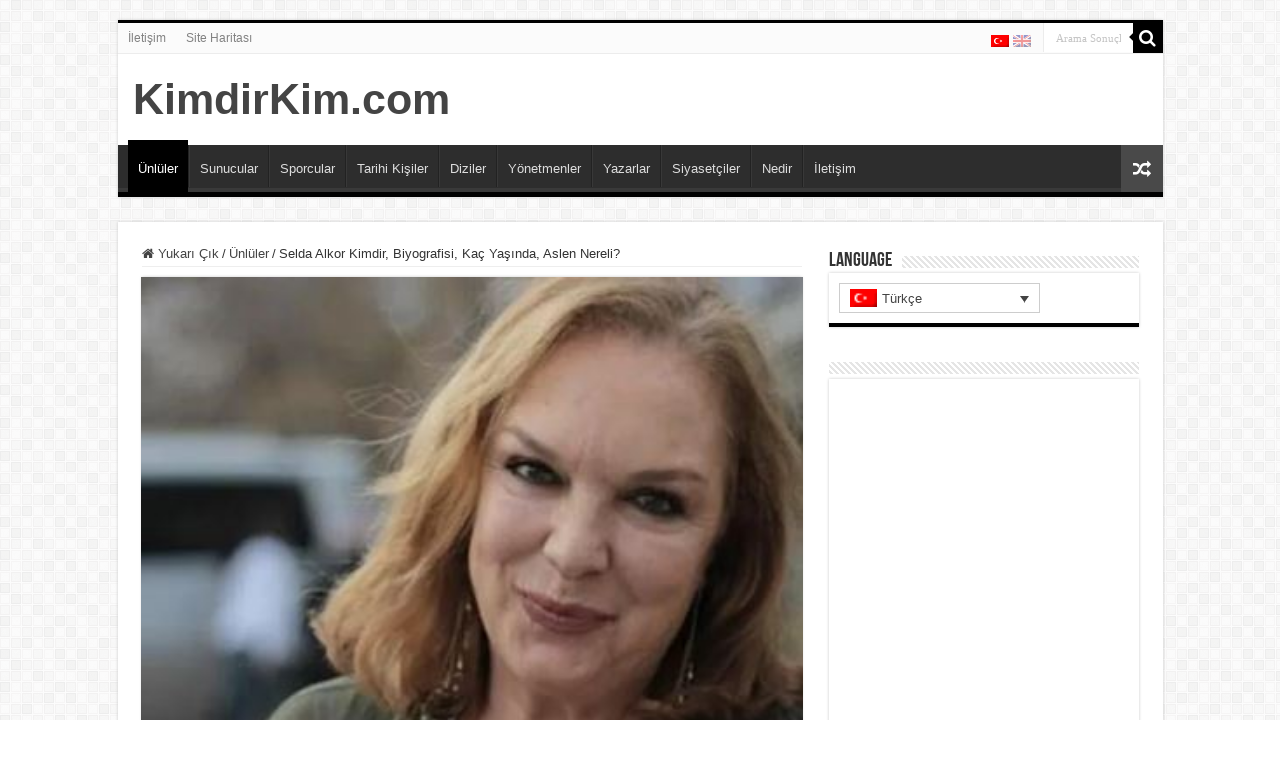

--- FILE ---
content_type: text/html; charset=UTF-8
request_url: https://www.kimdirkim.com/selda-alkor-kimdir.html
body_size: 49886
content:
<!DOCTYPE html>
<html dir="ltr" lang="tr-TR" prefix="og: http://ogp.me/ns#">
<head>
<meta charset="UTF-8" />
<meta name="google" content="notranslate">
<link rel="profile" href="https://gmpg.org/xfn/11" />
<link rel="pingback" href="https://www.kimdirkim.com/xmlrpc.php" />
<title>Selda Alkor Kimdir, Biyografisi, Kaç Yaşında, Aslen Nereli?</title>
	<style>img:is([sizes="auto" i], [sizes^="auto," i]) { contain-intrinsic-size: 3000px 1500px }</style>
	<link rel="alternate" hreflang="tr" href="https://www.kimdirkim.com/selda-alkor-kimdir.html" />
<link rel="alternate" hreflang="x-default" href="https://www.kimdirkim.com/selda-alkor-kimdir.html" />

		<!-- All in One SEO 4.8.9 - aioseo.com -->
	<meta name="description" content="Oyuncu Selda Alkor&#039;a dair bilgileri derledik. Peki Selda Alkor kimdir, nereli, Selda Alkor kaç yaşında, Selda Alkor hayatı, biyografisi. İşte Selda Alkor hakkında detaylar." />
	<meta name="robots" content="max-snippet:-1, max-image-preview:large, max-video-preview:-1" />
	<meta name="author" content="Kimdir Kim Editör"/>
	<meta name="keywords" content="selda alkor biyografisi,selda alkor hayatı,selda alkor kaç yaşında,selda alkor kimdir,selda alkor nereli" />
	<link rel="canonical" href="https://www.kimdirkim.com/selda-alkor-kimdir.html" />
	<meta name="generator" content="All in One SEO (AIOSEO) 4.8.9" />
		<script type="application/ld+json" class="aioseo-schema">
			{"@context":"https:\/\/schema.org","@graph":[{"@type":"Article","@id":"https:\/\/www.kimdirkim.com\/selda-alkor-kimdir.html#article","name":"Selda Alkor Kimdir, Biyografisi, Ka\u00e7 Ya\u015f\u0131nda, Aslen Nereli?","headline":"Selda Alkor Kimdir, Biyografisi, Ka\u00e7 Ya\u015f\u0131nda, Aslen Nereli?","author":{"@id":"https:\/\/www.kimdirkim.com\/author\/kimdirkim#author"},"publisher":{"@id":"https:\/\/www.kimdirkim.com\/#organization"},"image":{"@type":"ImageObject","url":"https:\/\/www.kimdirkim.com\/wp-content\/uploads\/2022\/11\/selda-alkor-kimdir.jpg","width":380,"height":277,"caption":"Selda Alkor kimdir, nereli, Selda Alkor ka\u00e7 ya\u015f\u0131nda, Selda Alkor hayat\u0131, biyografisi"},"datePublished":"2022-11-02T18:00:22+03:00","dateModified":"2022-11-02T18:00:22+03:00","inLanguage":"tr-TR","mainEntityOfPage":{"@id":"https:\/\/www.kimdirkim.com\/selda-alkor-kimdir.html#webpage"},"isPartOf":{"@id":"https:\/\/www.kimdirkim.com\/selda-alkor-kimdir.html#webpage"},"articleSection":"\u00dcnl\u00fcler, Selda Alkor Biyografisi, Selda Alkor Hayat\u0131, Selda Alkor Ka\u00e7 Ya\u015f\u0131nda, Selda Alkor Kimdir, Selda Alkor Nereli"},{"@type":"BreadcrumbList","@id":"https:\/\/www.kimdirkim.com\/selda-alkor-kimdir.html#breadcrumblist","itemListElement":[{"@type":"ListItem","@id":"https:\/\/www.kimdirkim.com#listItem","position":1,"name":"Ev","item":"https:\/\/www.kimdirkim.com","nextItem":{"@type":"ListItem","@id":"https:\/\/www.kimdirkim.com\/category\/unluler#listItem","name":"\u00dcnl\u00fcler"}},{"@type":"ListItem","@id":"https:\/\/www.kimdirkim.com\/category\/unluler#listItem","position":2,"name":"\u00dcnl\u00fcler","item":"https:\/\/www.kimdirkim.com\/category\/unluler","nextItem":{"@type":"ListItem","@id":"https:\/\/www.kimdirkim.com\/selda-alkor-kimdir.html#listItem","name":"Selda Alkor Kimdir, Biyografisi, Ka\u00e7 Ya\u015f\u0131nda, Aslen Nereli?"},"previousItem":{"@type":"ListItem","@id":"https:\/\/www.kimdirkim.com#listItem","name":"Ev"}},{"@type":"ListItem","@id":"https:\/\/www.kimdirkim.com\/selda-alkor-kimdir.html#listItem","position":3,"name":"Selda Alkor Kimdir, Biyografisi, Ka\u00e7 Ya\u015f\u0131nda, Aslen Nereli?","previousItem":{"@type":"ListItem","@id":"https:\/\/www.kimdirkim.com\/category\/unluler#listItem","name":"\u00dcnl\u00fcler"}}]},{"@type":"Organization","@id":"https:\/\/www.kimdirkim.com\/#organization","name":"KimdirKim.com","url":"https:\/\/www.kimdirkim.com\/"},{"@type":"Person","@id":"https:\/\/www.kimdirkim.com\/author\/kimdirkim#author","url":"https:\/\/www.kimdirkim.com\/author\/kimdirkim","name":"Kimdir Kim Edit\u00f6r"},{"@type":"WebPage","@id":"https:\/\/www.kimdirkim.com\/selda-alkor-kimdir.html#webpage","url":"https:\/\/www.kimdirkim.com\/selda-alkor-kimdir.html","name":"Selda Alkor Kimdir, Biyografisi, Ka\u00e7 Ya\u015f\u0131nda, Aslen Nereli?","description":"Oyuncu Selda Alkor'a dair bilgileri derledik. Peki Selda Alkor kimdir, nereli, Selda Alkor ka\u00e7 ya\u015f\u0131nda, Selda Alkor hayat\u0131, biyografisi. \u0130\u015fte Selda Alkor hakk\u0131nda detaylar.","inLanguage":"tr-TR","isPartOf":{"@id":"https:\/\/www.kimdirkim.com\/#website"},"breadcrumb":{"@id":"https:\/\/www.kimdirkim.com\/selda-alkor-kimdir.html#breadcrumblist"},"author":{"@id":"https:\/\/www.kimdirkim.com\/author\/kimdirkim#author"},"creator":{"@id":"https:\/\/www.kimdirkim.com\/author\/kimdirkim#author"},"image":{"@type":"ImageObject","url":"https:\/\/www.kimdirkim.com\/wp-content\/uploads\/2022\/11\/selda-alkor-kimdir.jpg","@id":"https:\/\/www.kimdirkim.com\/selda-alkor-kimdir.html\/#mainImage","width":380,"height":277,"caption":"Selda Alkor kimdir, nereli, Selda Alkor ka\u00e7 ya\u015f\u0131nda, Selda Alkor hayat\u0131, biyografisi"},"primaryImageOfPage":{"@id":"https:\/\/www.kimdirkim.com\/selda-alkor-kimdir.html#mainImage"},"datePublished":"2022-11-02T18:00:22+03:00","dateModified":"2022-11-02T18:00:22+03:00"},{"@type":"WebSite","@id":"https:\/\/www.kimdirkim.com\/#website","url":"https:\/\/www.kimdirkim.com\/","name":"Kimdir Kim, \u00dcnl\u00fclerin Hayat\u0131, Boyu, Nereli, Ya\u015f\u0131, Faydal\u0131 Bilgiler","inLanguage":"tr-TR","publisher":{"@id":"https:\/\/www.kimdirkim.com\/#organization"}}]}
		</script>
		<!-- All in One SEO -->

<link rel='dns-prefetch' href='//www.googletagmanager.com' />
<link rel='dns-prefetch' href='//pagead2.googlesyndication.com' />
<link rel="alternate" type="application/rss+xml" title="KimdirKim.com &raquo; akışı" href="https://www.kimdirkim.com/feed" />
<link rel="alternate" type="application/rss+xml" title="KimdirKim.com &raquo; yorum akışı" href="https://www.kimdirkim.com/comments/feed" />
<link rel="alternate" type="application/rss+xml" title="KimdirKim.com &raquo; Selda Alkor Kimdir, Biyografisi, Kaç Yaşında, Aslen Nereli? yorum akışı" href="https://www.kimdirkim.com/selda-alkor-kimdir.html/feed" />
<script type="text/javascript">
/* <![CDATA[ */
window._wpemojiSettings = {"baseUrl":"https:\/\/s.w.org\/images\/core\/emoji\/16.0.1\/72x72\/","ext":".png","svgUrl":"https:\/\/s.w.org\/images\/core\/emoji\/16.0.1\/svg\/","svgExt":".svg","source":{"concatemoji":"https:\/\/www.kimdirkim.com\/wp-includes\/js\/wp-emoji-release.min.js"}};
/*! This file is auto-generated */
!function(s,n){var o,i,e;function c(e){try{var t={supportTests:e,timestamp:(new Date).valueOf()};sessionStorage.setItem(o,JSON.stringify(t))}catch(e){}}function p(e,t,n){e.clearRect(0,0,e.canvas.width,e.canvas.height),e.fillText(t,0,0);var t=new Uint32Array(e.getImageData(0,0,e.canvas.width,e.canvas.height).data),a=(e.clearRect(0,0,e.canvas.width,e.canvas.height),e.fillText(n,0,0),new Uint32Array(e.getImageData(0,0,e.canvas.width,e.canvas.height).data));return t.every(function(e,t){return e===a[t]})}function u(e,t){e.clearRect(0,0,e.canvas.width,e.canvas.height),e.fillText(t,0,0);for(var n=e.getImageData(16,16,1,1),a=0;a<n.data.length;a++)if(0!==n.data[a])return!1;return!0}function f(e,t,n,a){switch(t){case"flag":return n(e,"\ud83c\udff3\ufe0f\u200d\u26a7\ufe0f","\ud83c\udff3\ufe0f\u200b\u26a7\ufe0f")?!1:!n(e,"\ud83c\udde8\ud83c\uddf6","\ud83c\udde8\u200b\ud83c\uddf6")&&!n(e,"\ud83c\udff4\udb40\udc67\udb40\udc62\udb40\udc65\udb40\udc6e\udb40\udc67\udb40\udc7f","\ud83c\udff4\u200b\udb40\udc67\u200b\udb40\udc62\u200b\udb40\udc65\u200b\udb40\udc6e\u200b\udb40\udc67\u200b\udb40\udc7f");case"emoji":return!a(e,"\ud83e\udedf")}return!1}function g(e,t,n,a){var r="undefined"!=typeof WorkerGlobalScope&&self instanceof WorkerGlobalScope?new OffscreenCanvas(300,150):s.createElement("canvas"),o=r.getContext("2d",{willReadFrequently:!0}),i=(o.textBaseline="top",o.font="600 32px Arial",{});return e.forEach(function(e){i[e]=t(o,e,n,a)}),i}function t(e){var t=s.createElement("script");t.src=e,t.defer=!0,s.head.appendChild(t)}"undefined"!=typeof Promise&&(o="wpEmojiSettingsSupports",i=["flag","emoji"],n.supports={everything:!0,everythingExceptFlag:!0},e=new Promise(function(e){s.addEventListener("DOMContentLoaded",e,{once:!0})}),new Promise(function(t){var n=function(){try{var e=JSON.parse(sessionStorage.getItem(o));if("object"==typeof e&&"number"==typeof e.timestamp&&(new Date).valueOf()<e.timestamp+604800&&"object"==typeof e.supportTests)return e.supportTests}catch(e){}return null}();if(!n){if("undefined"!=typeof Worker&&"undefined"!=typeof OffscreenCanvas&&"undefined"!=typeof URL&&URL.createObjectURL&&"undefined"!=typeof Blob)try{var e="postMessage("+g.toString()+"("+[JSON.stringify(i),f.toString(),p.toString(),u.toString()].join(",")+"));",a=new Blob([e],{type:"text/javascript"}),r=new Worker(URL.createObjectURL(a),{name:"wpTestEmojiSupports"});return void(r.onmessage=function(e){c(n=e.data),r.terminate(),t(n)})}catch(e){}c(n=g(i,f,p,u))}t(n)}).then(function(e){for(var t in e)n.supports[t]=e[t],n.supports.everything=n.supports.everything&&n.supports[t],"flag"!==t&&(n.supports.everythingExceptFlag=n.supports.everythingExceptFlag&&n.supports[t]);n.supports.everythingExceptFlag=n.supports.everythingExceptFlag&&!n.supports.flag,n.DOMReady=!1,n.readyCallback=function(){n.DOMReady=!0}}).then(function(){return e}).then(function(){var e;n.supports.everything||(n.readyCallback(),(e=n.source||{}).concatemoji?t(e.concatemoji):e.wpemoji&&e.twemoji&&(t(e.twemoji),t(e.wpemoji)))}))}((window,document),window._wpemojiSettings);
/* ]]> */
</script>
<link data-optimized="2" rel="stylesheet" href="https://www.kimdirkim.com/wp-content/litespeed/css/0321619dccb9e2ec850d96a9d27bd6dc.css?ver=2187e" />
<style id='wp-emoji-styles-inline-css' type='text/css'>

	img.wp-smiley, img.emoji {
		display: inline !important;
		border: none !important;
		box-shadow: none !important;
		height: 1em !important;
		width: 1em !important;
		margin: 0 0.07em !important;
		vertical-align: -0.1em !important;
		background: none !important;
		padding: 0 !important;
	}
</style>

<style id='classic-theme-styles-inline-css' type='text/css'>
/*! This file is auto-generated */
.wp-block-button__link{color:#fff;background-color:#32373c;border-radius:9999px;box-shadow:none;text-decoration:none;padding:calc(.667em + 2px) calc(1.333em + 2px);font-size:1.125em}.wp-block-file__button{background:#32373c;color:#fff;text-decoration:none}
</style>
<style id='global-styles-inline-css' type='text/css'>
:root{--wp--preset--aspect-ratio--square: 1;--wp--preset--aspect-ratio--4-3: 4/3;--wp--preset--aspect-ratio--3-4: 3/4;--wp--preset--aspect-ratio--3-2: 3/2;--wp--preset--aspect-ratio--2-3: 2/3;--wp--preset--aspect-ratio--16-9: 16/9;--wp--preset--aspect-ratio--9-16: 9/16;--wp--preset--color--black: #000000;--wp--preset--color--cyan-bluish-gray: #abb8c3;--wp--preset--color--white: #ffffff;--wp--preset--color--pale-pink: #f78da7;--wp--preset--color--vivid-red: #cf2e2e;--wp--preset--color--luminous-vivid-orange: #ff6900;--wp--preset--color--luminous-vivid-amber: #fcb900;--wp--preset--color--light-green-cyan: #7bdcb5;--wp--preset--color--vivid-green-cyan: #00d084;--wp--preset--color--pale-cyan-blue: #8ed1fc;--wp--preset--color--vivid-cyan-blue: #0693e3;--wp--preset--color--vivid-purple: #9b51e0;--wp--preset--gradient--vivid-cyan-blue-to-vivid-purple: linear-gradient(135deg,rgba(6,147,227,1) 0%,rgb(155,81,224) 100%);--wp--preset--gradient--light-green-cyan-to-vivid-green-cyan: linear-gradient(135deg,rgb(122,220,180) 0%,rgb(0,208,130) 100%);--wp--preset--gradient--luminous-vivid-amber-to-luminous-vivid-orange: linear-gradient(135deg,rgba(252,185,0,1) 0%,rgba(255,105,0,1) 100%);--wp--preset--gradient--luminous-vivid-orange-to-vivid-red: linear-gradient(135deg,rgba(255,105,0,1) 0%,rgb(207,46,46) 100%);--wp--preset--gradient--very-light-gray-to-cyan-bluish-gray: linear-gradient(135deg,rgb(238,238,238) 0%,rgb(169,184,195) 100%);--wp--preset--gradient--cool-to-warm-spectrum: linear-gradient(135deg,rgb(74,234,220) 0%,rgb(151,120,209) 20%,rgb(207,42,186) 40%,rgb(238,44,130) 60%,rgb(251,105,98) 80%,rgb(254,248,76) 100%);--wp--preset--gradient--blush-light-purple: linear-gradient(135deg,rgb(255,206,236) 0%,rgb(152,150,240) 100%);--wp--preset--gradient--blush-bordeaux: linear-gradient(135deg,rgb(254,205,165) 0%,rgb(254,45,45) 50%,rgb(107,0,62) 100%);--wp--preset--gradient--luminous-dusk: linear-gradient(135deg,rgb(255,203,112) 0%,rgb(199,81,192) 50%,rgb(65,88,208) 100%);--wp--preset--gradient--pale-ocean: linear-gradient(135deg,rgb(255,245,203) 0%,rgb(182,227,212) 50%,rgb(51,167,181) 100%);--wp--preset--gradient--electric-grass: linear-gradient(135deg,rgb(202,248,128) 0%,rgb(113,206,126) 100%);--wp--preset--gradient--midnight: linear-gradient(135deg,rgb(2,3,129) 0%,rgb(40,116,252) 100%);--wp--preset--font-size--small: 13px;--wp--preset--font-size--medium: 20px;--wp--preset--font-size--large: 36px;--wp--preset--font-size--x-large: 42px;--wp--preset--spacing--20: 0.44rem;--wp--preset--spacing--30: 0.67rem;--wp--preset--spacing--40: 1rem;--wp--preset--spacing--50: 1.5rem;--wp--preset--spacing--60: 2.25rem;--wp--preset--spacing--70: 3.38rem;--wp--preset--spacing--80: 5.06rem;--wp--preset--shadow--natural: 6px 6px 9px rgba(0, 0, 0, 0.2);--wp--preset--shadow--deep: 12px 12px 50px rgba(0, 0, 0, 0.4);--wp--preset--shadow--sharp: 6px 6px 0px rgba(0, 0, 0, 0.2);--wp--preset--shadow--outlined: 6px 6px 0px -3px rgba(255, 255, 255, 1), 6px 6px rgba(0, 0, 0, 1);--wp--preset--shadow--crisp: 6px 6px 0px rgba(0, 0, 0, 1);}:where(.is-layout-flex){gap: 0.5em;}:where(.is-layout-grid){gap: 0.5em;}body .is-layout-flex{display: flex;}.is-layout-flex{flex-wrap: wrap;align-items: center;}.is-layout-flex > :is(*, div){margin: 0;}body .is-layout-grid{display: grid;}.is-layout-grid > :is(*, div){margin: 0;}:where(.wp-block-columns.is-layout-flex){gap: 2em;}:where(.wp-block-columns.is-layout-grid){gap: 2em;}:where(.wp-block-post-template.is-layout-flex){gap: 1.25em;}:where(.wp-block-post-template.is-layout-grid){gap: 1.25em;}.has-black-color{color: var(--wp--preset--color--black) !important;}.has-cyan-bluish-gray-color{color: var(--wp--preset--color--cyan-bluish-gray) !important;}.has-white-color{color: var(--wp--preset--color--white) !important;}.has-pale-pink-color{color: var(--wp--preset--color--pale-pink) !important;}.has-vivid-red-color{color: var(--wp--preset--color--vivid-red) !important;}.has-luminous-vivid-orange-color{color: var(--wp--preset--color--luminous-vivid-orange) !important;}.has-luminous-vivid-amber-color{color: var(--wp--preset--color--luminous-vivid-amber) !important;}.has-light-green-cyan-color{color: var(--wp--preset--color--light-green-cyan) !important;}.has-vivid-green-cyan-color{color: var(--wp--preset--color--vivid-green-cyan) !important;}.has-pale-cyan-blue-color{color: var(--wp--preset--color--pale-cyan-blue) !important;}.has-vivid-cyan-blue-color{color: var(--wp--preset--color--vivid-cyan-blue) !important;}.has-vivid-purple-color{color: var(--wp--preset--color--vivid-purple) !important;}.has-black-background-color{background-color: var(--wp--preset--color--black) !important;}.has-cyan-bluish-gray-background-color{background-color: var(--wp--preset--color--cyan-bluish-gray) !important;}.has-white-background-color{background-color: var(--wp--preset--color--white) !important;}.has-pale-pink-background-color{background-color: var(--wp--preset--color--pale-pink) !important;}.has-vivid-red-background-color{background-color: var(--wp--preset--color--vivid-red) !important;}.has-luminous-vivid-orange-background-color{background-color: var(--wp--preset--color--luminous-vivid-orange) !important;}.has-luminous-vivid-amber-background-color{background-color: var(--wp--preset--color--luminous-vivid-amber) !important;}.has-light-green-cyan-background-color{background-color: var(--wp--preset--color--light-green-cyan) !important;}.has-vivid-green-cyan-background-color{background-color: var(--wp--preset--color--vivid-green-cyan) !important;}.has-pale-cyan-blue-background-color{background-color: var(--wp--preset--color--pale-cyan-blue) !important;}.has-vivid-cyan-blue-background-color{background-color: var(--wp--preset--color--vivid-cyan-blue) !important;}.has-vivid-purple-background-color{background-color: var(--wp--preset--color--vivid-purple) !important;}.has-black-border-color{border-color: var(--wp--preset--color--black) !important;}.has-cyan-bluish-gray-border-color{border-color: var(--wp--preset--color--cyan-bluish-gray) !important;}.has-white-border-color{border-color: var(--wp--preset--color--white) !important;}.has-pale-pink-border-color{border-color: var(--wp--preset--color--pale-pink) !important;}.has-vivid-red-border-color{border-color: var(--wp--preset--color--vivid-red) !important;}.has-luminous-vivid-orange-border-color{border-color: var(--wp--preset--color--luminous-vivid-orange) !important;}.has-luminous-vivid-amber-border-color{border-color: var(--wp--preset--color--luminous-vivid-amber) !important;}.has-light-green-cyan-border-color{border-color: var(--wp--preset--color--light-green-cyan) !important;}.has-vivid-green-cyan-border-color{border-color: var(--wp--preset--color--vivid-green-cyan) !important;}.has-pale-cyan-blue-border-color{border-color: var(--wp--preset--color--pale-cyan-blue) !important;}.has-vivid-cyan-blue-border-color{border-color: var(--wp--preset--color--vivid-cyan-blue) !important;}.has-vivid-purple-border-color{border-color: var(--wp--preset--color--vivid-purple) !important;}.has-vivid-cyan-blue-to-vivid-purple-gradient-background{background: var(--wp--preset--gradient--vivid-cyan-blue-to-vivid-purple) !important;}.has-light-green-cyan-to-vivid-green-cyan-gradient-background{background: var(--wp--preset--gradient--light-green-cyan-to-vivid-green-cyan) !important;}.has-luminous-vivid-amber-to-luminous-vivid-orange-gradient-background{background: var(--wp--preset--gradient--luminous-vivid-amber-to-luminous-vivid-orange) !important;}.has-luminous-vivid-orange-to-vivid-red-gradient-background{background: var(--wp--preset--gradient--luminous-vivid-orange-to-vivid-red) !important;}.has-very-light-gray-to-cyan-bluish-gray-gradient-background{background: var(--wp--preset--gradient--very-light-gray-to-cyan-bluish-gray) !important;}.has-cool-to-warm-spectrum-gradient-background{background: var(--wp--preset--gradient--cool-to-warm-spectrum) !important;}.has-blush-light-purple-gradient-background{background: var(--wp--preset--gradient--blush-light-purple) !important;}.has-blush-bordeaux-gradient-background{background: var(--wp--preset--gradient--blush-bordeaux) !important;}.has-luminous-dusk-gradient-background{background: var(--wp--preset--gradient--luminous-dusk) !important;}.has-pale-ocean-gradient-background{background: var(--wp--preset--gradient--pale-ocean) !important;}.has-electric-grass-gradient-background{background: var(--wp--preset--gradient--electric-grass) !important;}.has-midnight-gradient-background{background: var(--wp--preset--gradient--midnight) !important;}.has-small-font-size{font-size: var(--wp--preset--font-size--small) !important;}.has-medium-font-size{font-size: var(--wp--preset--font-size--medium) !important;}.has-large-font-size{font-size: var(--wp--preset--font-size--large) !important;}.has-x-large-font-size{font-size: var(--wp--preset--font-size--x-large) !important;}
:where(.wp-block-post-template.is-layout-flex){gap: 1.25em;}:where(.wp-block-post-template.is-layout-grid){gap: 1.25em;}
:where(.wp-block-columns.is-layout-flex){gap: 2em;}:where(.wp-block-columns.is-layout-grid){gap: 2em;}
:root :where(.wp-block-pullquote){font-size: 1.5em;line-height: 1.6;}
</style>







<script type="text/javascript" id="wpml-cookie-js-extra">
/* <![CDATA[ */
var wpml_cookies = {"wp-wpml_current_language":{"value":"tr","expires":1,"path":"\/"}};
var wpml_cookies = {"wp-wpml_current_language":{"value":"tr","expires":1,"path":"\/"}};
/* ]]> */
</script>


<script type="text/javascript" src="https://www.kimdirkim.com/wp-includes/js/jquery/jquery.min.js" id="jquery-core-js"></script>


<!-- Site Kit tarafından eklenen Google etiketi (gtag.js) snippet&#039;i -->
<!-- Google Analytics snippet added by Site Kit -->
<script type="text/javascript" src="https://www.googletagmanager.com/gtag/js?id=GT-PZVZ5XK" id="google_gtagjs-js" async></script>
<script type="text/javascript" id="google_gtagjs-js-after">
/* <![CDATA[ */
window.dataLayer = window.dataLayer || [];function gtag(){dataLayer.push(arguments);}
gtag("set","linker",{"domains":["www.kimdirkim.com"]});
gtag("js", new Date());
gtag("set", "developer_id.dZTNiMT", true);
gtag("config", "GT-PZVZ5XK");
/* ]]> */
</script>
<link rel="https://api.w.org/" href="https://www.kimdirkim.com/wp-json/" /><link rel="alternate" title="JSON" type="application/json" href="https://www.kimdirkim.com/wp-json/wp/v2/posts/36863" /><link rel="EditURI" type="application/rsd+xml" title="RSD" href="https://www.kimdirkim.com/xmlrpc.php?rsd" />
<meta name="generator" content="WordPress 6.8.3" />
<meta name="generator" content="Everest Forms 3.4.1" />
<link rel='shortlink' href='https://www.kimdirkim.com/?p=36863' />
<link rel="alternate" title="oEmbed (JSON)" type="application/json+oembed" href="https://www.kimdirkim.com/wp-json/oembed/1.0/embed?url=https%3A%2F%2Fwww.kimdirkim.com%2Fselda-alkor-kimdir.html" />
<link rel="alternate" title="oEmbed (XML)" type="text/xml+oembed" href="https://www.kimdirkim.com/wp-json/oembed/1.0/embed?url=https%3A%2F%2Fwww.kimdirkim.com%2Fselda-alkor-kimdir.html&#038;format=xml" />
<meta name="generator" content="WPML ver:4.8.4 stt:1,53;" />
<meta name="generator" content="Site Kit by Google 1.165.0" /><link rel="shortcut icon" href="https://www.kimdirkim.com/wp-content/uploads/2021/11/Kimdirkim-favicon.png" title="Favicon" />
<!--[if IE]>
<script type="text/javascript">jQuery(document).ready(function (){ jQuery(".menu-item").has("ul").children("a").attr("aria-haspopup", "true");});</script>
<![endif]-->
<!--[if lt IE 9]>
<script src="https://www.kimdirkim.com/wp-content/themes/sahifa/js/html5.js"></script>
<script src="https://www.kimdirkim.com/wp-content/themes/sahifa/js/selectivizr-min.js"></script>
<![endif]-->
<!--[if IE 9]>
<link rel="stylesheet" type="text/css" media="all" href="https://www.kimdirkim.com/wp-content/themes/sahifa/css/ie9.css" />
<![endif]-->
<!--[if IE 8]>
<link rel="stylesheet" type="text/css" media="all" href="https://www.kimdirkim.com/wp-content/themes/sahifa/css/ie8.css" />
<![endif]-->
<!--[if IE 7]>
<link rel="stylesheet" type="text/css" media="all" href="https://www.kimdirkim.com/wp-content/themes/sahifa/css/ie7.css" />
<![endif]-->


<meta name="viewport" content="width=device-width, initial-scale=1.0" />



<style type="text/css" media="screen">

body.single .entry, body.page .entry{
	font-size : 17px;
}

#main-nav,
.cat-box-content,
#sidebar .widget-container,
.post-listing,
#commentform {
	border-bottom-color: #000;
}

.search-block .search-button,
#topcontrol,
#main-nav ul li.current-menu-item a,
#main-nav ul li.current-menu-item a:hover,
#main-nav ul li.current_page_parent a,
#main-nav ul li.current_page_parent a:hover,
#main-nav ul li.current-menu-parent a,
#main-nav ul li.current-menu-parent a:hover,
#main-nav ul li.current-page-ancestor a,
#main-nav ul li.current-page-ancestor a:hover,
.pagination span.current,
.share-post span.share-text,
.flex-control-paging li a.flex-active,
.ei-slider-thumbs li.ei-slider-element,
.review-percentage .review-item span span,
.review-final-score,
.button,
a.button,
a.more-link,
#main-content input[type="submit"],
.form-submit #submit,
#login-form .login-button,
.widget-feedburner .feedburner-subscribe,
input[type="submit"],
#buddypress button,
#buddypress a.button,
#buddypress input[type=submit],
#buddypress input[type=reset],
#buddypress ul.button-nav li a,
#buddypress div.generic-button a,
#buddypress .comment-reply-link,
#buddypress div.item-list-tabs ul li a span,
#buddypress div.item-list-tabs ul li.selected a,
#buddypress div.item-list-tabs ul li.current a,
#buddypress #members-directory-form div.item-list-tabs ul li.selected span,
#members-list-options a.selected,
#groups-list-options a.selected,
body.dark-skin #buddypress div.item-list-tabs ul li a span,
body.dark-skin #buddypress div.item-list-tabs ul li.selected a,
body.dark-skin #buddypress div.item-list-tabs ul li.current a,
body.dark-skin #members-list-options a.selected,
body.dark-skin #groups-list-options a.selected,
.search-block-large .search-button,
#featured-posts .flex-next:hover,
#featured-posts .flex-prev:hover,
a.tie-cart span.shooping-count,
.woocommerce span.onsale,
.woocommerce-page span.onsale ,
.woocommerce .widget_price_filter .ui-slider .ui-slider-handle,
.woocommerce-page .widget_price_filter .ui-slider .ui-slider-handle,
#check-also-close,
a.post-slideshow-next,
a.post-slideshow-prev,
.widget_price_filter .ui-slider .ui-slider-handle,
.quantity .minus:hover,
.quantity .plus:hover,
.mejs-container .mejs-controls .mejs-time-rail .mejs-time-current,
#reading-position-indicator  {
	background-color:#000;
}

::-webkit-scrollbar-thumb{
	background-color:#000 !important;
}

#theme-footer,
#theme-header,
.top-nav ul li.current-menu-item:before,
#main-nav .menu-sub-content ,
#main-nav ul ul,
#check-also-box {
	border-top-color: #000;
}

.search-block:after {
	border-right-color:#000;
}

body.rtl .search-block:after {
	border-left-color:#000;
}

#main-nav ul > li.menu-item-has-children:hover > a:after,
#main-nav ul > li.mega-menu:hover > a:after {
	border-color:transparent transparent #000;
}

.widget.timeline-posts li a:hover,
.widget.timeline-posts li a:hover span.tie-date {
	color: #000;
}

.widget.timeline-posts li a:hover span.tie-date:before {
	background: #000;
	border-color: #000;
}

#order_review,
#order_review_heading {
	border-color: #000;
}


.tie-cat-15918 a.more-link {background-color:Array;}
.tie-cat-15918 .cat-box-content {border-bottom-color:Array; }
			
.tie-cat-17199 a.more-link {background-color:Array;}
.tie-cat-17199 .cat-box-content {border-bottom-color:Array; }
			
.tie-cat-23594 a.more-link {background-color:Array;}
.tie-cat-23594 .cat-box-content {border-bottom-color:Array; }
			
</style>

		<script type="text/javascript">
			/* <![CDATA[ */
				var sf_position = '0';
				var sf_templates = "<a href=\"{search_url_escaped}\">\u00dczg\u00fcn\u00fcz, ancak hi\u00e7bir \u015fey arama kriterlerinize uymad\u0131. L\u00fctfen baz\u0131 farkl\u0131 anahtar kelimelerle tekrar deneyin.<\/a>";
				var sf_input = '.search-live';
				jQuery(document).ready(function(){
					jQuery(sf_input).ajaxyLiveSearch({"expand":false,"searchUrl":"https:\/\/www.kimdirkim.com\/?s=%s","text":"Search","delay":500,"iwidth":180,"width":315,"ajaxUrl":"https:\/\/www.kimdirkim.com\/wp-admin\/admin-ajax.php?lang=tr","rtl":0});
					jQuery(".live-search_ajaxy-selective-input").keyup(function() {
						var width = jQuery(this).val().length * 8;
						if(width < 50) {
							width = 50;
						}
						jQuery(this).width(width);
					});
					jQuery(".live-search_ajaxy-selective-search").click(function() {
						jQuery(this).find(".live-search_ajaxy-selective-input").focus();
					});
					jQuery(".live-search_ajaxy-selective-close").click(function() {
						jQuery(this).parent().remove();
					});
				});
			/* ]]> */
		</script>
		
<!-- Site Kit tarafından eklenen Google AdSense meta etiketleri -->
<meta name="google-adsense-platform-account" content="ca-host-pub-2644536267352236">
<meta name="google-adsense-platform-domain" content="sitekit.withgoogle.com">
<!-- Site Kit tarafından eklenen Google AdSense meta etiketlerine son verin -->

<!-- Google AdSense snippet added by Site Kit -->
<script type="text/javascript" async="async" src="https://pagead2.googlesyndication.com/pagead/js/adsbygoogle.js?client=ca-pub-7606726633547789&amp;host=ca-host-pub-2644536267352236" crossorigin="anonymous"></script>

<!-- End Google AdSense snippet added by Site Kit -->
</head>
<body data-rsssl=1 id="top" class="wp-singular post-template-default single single-post postid-36863 single-format-standard wp-theme-sahifa everest-forms-no-js lazy-enabled">

<div class="wrapper-outer">

	<div class="background-cover"></div>

	<aside id="slide-out">

			<div class="search-mobile">
			<form method="get" id="searchform-mobile" action="https://www.kimdirkim.com/">
				<button class="search-button" type="submit" value="Arama Sonuçları : %s"><i class="fa fa-search"></i></button>
				<input type="text" id="s-mobile" name="s" title="Arama Sonuçları : %s" value="Arama Sonuçları : %s" onfocus="if (this.value == 'Arama Sonuçları : %s') {this.value = '';}" onblur="if (this.value == '') {this.value = 'Arama Sonuçları : %s';}"  />
			</form>
		</div><!-- .search-mobile /-->
	
	
		<div id="mobile-menu" ></div>
	</aside><!-- #slide-out /-->

		<div id="wrapper" class="boxed">
		<div class="inner-wrapper">

		<header id="theme-header" class="theme-header">
						<div id="top-nav" class="top-nav">
				<div class="container">

			
				<div class="top-menu"><ul id="menu-altmenu" class="menu"><li id="menu-item-20" class="menu-item menu-item-type-post_type menu-item-object-page menu-item-20"><a href="https://www.kimdirkim.com/iletisim">İletişim</a></li>
<li id="menu-item-21" class="menu-item menu-item-type-custom menu-item-object-custom menu-item-21"><a href="https://www.kimdirkim.com/sitemap.xml">Site Haritası</a></li>
</ul></div>
						<div class="search-block">
						<form method="get" id="searchform-header" action="https://www.kimdirkim.com/">
							<button class="search-button" type="submit" value="Arama Sonuçları : %s"><i class="fa fa-search"></i></button>
							<input class="search-live" type="text" id="s-header" name="s" title="Arama Sonuçları : %s" value="Arama Sonuçları : %s" onfocus="if (this.value == 'Arama Sonuçları : %s') {this.value = '';}" onblur="if (this.value == '') {this.value = 'Arama Sonuçları : %s';}"  />
						</form>
					</div><!-- .search-block /-->
	
	<div id="tie_lang_switcher"><img src="https://www.kimdirkim.com/wp-content/plugins/sitepress-multilingual-cms/res/flags/tr.png" height="12" alt="tr" width="18" /><a href="https://www.kimdirkim.com/en"><img src="https://www.kimdirkim.com/wp-content/plugins/sitepress-multilingual-cms/res/flags/en.png" height="12" alt="en" width="18" /></a></div>
				</div><!-- .container /-->
			</div><!-- .top-menu /-->
			
		<div class="header-content">

					<a id="slide-out-open" class="slide-out-open" href="#"><span></span></a>
		
			<div class="logo" style=" margin-top:1px; margin-bottom:1px;">
			<h2>				<a  href="https://www.kimdirkim.com/">KimdirKim.com</a>
				<span></span>
							</h2>			</div><!-- .logo /-->
			
						<div class="clear"></div>

		</div>
													<nav id="main-nav" class="fixed-enabled">
				<div class="container">

				
					<div class="main-menu"><ul id="menu-kategori" class="menu"><li id="menu-item-9" class="menu-item menu-item-type-taxonomy menu-item-object-category current-post-ancestor current-menu-parent current-post-parent menu-item-9"><a href="https://www.kimdirkim.com/category/unluler">Ünlüler</a></li>
<li id="menu-item-8" class="menu-item menu-item-type-taxonomy menu-item-object-category menu-item-8"><a href="https://www.kimdirkim.com/category/sunucular">Sunucular</a></li>
<li id="menu-item-7" class="menu-item menu-item-type-taxonomy menu-item-object-category menu-item-7"><a href="https://www.kimdirkim.com/category/sporcular">Sporcular</a></li>
<li id="menu-item-29669" class="menu-item menu-item-type-taxonomy menu-item-object-category menu-item-29669"><a href="https://www.kimdirkim.com/category/tarihi-kisiler">Tarihi Kişiler</a></li>
<li id="menu-item-29668" class="menu-item menu-item-type-taxonomy menu-item-object-category menu-item-29668"><a href="https://www.kimdirkim.com/category/diziler">Diziler</a></li>
<li id="menu-item-29670" class="menu-item menu-item-type-taxonomy menu-item-object-category menu-item-29670"><a href="https://www.kimdirkim.com/category/yonetmenler">Yönetmenler</a></li>
<li id="menu-item-10" class="menu-item menu-item-type-taxonomy menu-item-object-category menu-item-10"><a href="https://www.kimdirkim.com/category/yazarlar">Yazarlar</a></li>
<li id="menu-item-6" class="menu-item menu-item-type-taxonomy menu-item-object-category menu-item-6"><a href="https://www.kimdirkim.com/category/siyasetciler">Siyasetçiler</a></li>
<li id="menu-item-29667" class="menu-item menu-item-type-taxonomy menu-item-object-category menu-item-29667"><a href="https://www.kimdirkim.com/category/nedir">Nedir</a></li>
<li id="menu-item-55886" class="menu-item menu-item-type-post_type menu-item-object-page menu-item-55886"><a href="https://www.kimdirkim.com/iletisim">İletişim</a></li>
</ul></div>										<a href="https://www.kimdirkim.com/?tierand=1" class="random-article ttip" title="Karışık Arşiv"><i class="fa fa-random"></i></a>
					
					
				</div>
			</nav><!-- .main-nav /-->
					</header><!-- #header /-->

	
	
	<div id="main-content" class="container">

	
	
	
	
	
	<div class="content">

		
		<nav id="crumbs"><a href="https://www.kimdirkim.com/"><span class="fa fa-home" aria-hidden="true"></span> Yukarı Çık</a><span class="delimiter">/</span><a href="https://www.kimdirkim.com/category/unluler">Ünlüler</a><span class="delimiter">/</span><span class="current">Selda Alkor Kimdir, Biyografisi, Kaç Yaşında, Aslen Nereli?</span></nav><script type="application/ld+json">{"@context":"http:\/\/schema.org","@type":"BreadcrumbList","@id":"#Breadcrumb","itemListElement":[{"@type":"ListItem","position":1,"item":{"name":"Yukar\u0131 \u00c7\u0131k","@id":"https:\/\/www.kimdirkim.com\/"}},{"@type":"ListItem","position":2,"item":{"name":"\u00dcnl\u00fcler","@id":"https:\/\/www.kimdirkim.com\/category\/unluler"}}]}</script>
		

		
		<article class="post-listing post-36863 post type-post status-publish format-standard has-post-thumbnail  category-unluler tag-selda-alkor-biyografisi tag-selda-alkor-hayati tag-selda-alkor-kac-yasinda tag-selda-alkor-kimdir tag-selda-alkor-nereli" id="the-post">
			
			<div class="single-post-thumb">
			<img width="380" height="277" src="https://www.kimdirkim.com/wp-content/uploads/2022/11/selda-alkor-kimdir.jpg" class="attachment-slider size-slider wp-post-image" alt="Selda Alkor kimdir, nereli, Selda Alkor kaç yaşında, Selda Alkor hayatı, biyografisi" decoding="async" fetchpriority="high" srcset="https://www.kimdirkim.com/wp-content/uploads/2022/11/selda-alkor-kimdir.jpg 380w, https://www.kimdirkim.com/wp-content/uploads/2022/11/selda-alkor-kimdir-300x219.jpg 300w" sizes="(max-width: 380px) 100vw, 380px" />		</div>
	
		


			<div class="post-inner">

							<h1 class="name post-title entry-title"><span itemprop="name">Selda Alkor Kimdir, Biyografisi, Kaç Yaşında, Aslen Nereli?</span></h1>

						
<p class="post-meta">
	
	
	<span class="post-cats"><i class="fa fa-folder"></i><a href="https://www.kimdirkim.com/category/unluler" rel="category tag">Ünlüler</a></span>
	
</p>
<div class="clear"></div>
			
				<div class="entry">
					
					
					<p>Oyuncu Selda Alkor&#8217;a dair bilgileri derledik. Peki <strong>Selda Alkor kimdir, nereli, Selda Alkor kaç yaşında, Selda Alkor hayatı, biyografisi</strong>. İşte Selda Alkor hakkında detaylar.</p>
<h2>Selda Alkor Kimdir, Kaç Yaşında, Nereli?</h2>
<p>Selda Alkor 3 Ocak 1943 tarihinde Konya&#8217;da dünyaya gelmiştir. Kız Enstitüsü&#8217;nden mezun olduktan sonra sinema kariyeri 1965 yılında Ses dergisinin açtığı yarışmada birinci olarak başladı. İlk olarak Cumartesi Senin Pazar Benim filminde rol aldı.</p>
<p>Bu içerik KimdirKim.com ekibi tarafından hazırlanmıştır.</p>
<p>Son dönemlerde Asmalı Konak dizisinde Sümbül Karadağ, Çemberimde Gül Oya dizisinde Yurdanur Eroğlu, Parmaklıklar Ardında dizisinde Nur Kurteşi, Eşkıya Dünyaya Hükümdar Olmaz dizisinde ise Melike Meftun karakterini oynamıştır.</p><div class='code-block code-block-3' style='margin: 8px auto; text-align: center; display: block; clear: both;'>
<script async src="https://pagead2.googlesyndication.com/pagead/js/adsbygoogle.js?client=ca-pub-7606726633547789"
     crossorigin="anonymous"></script>
<!-- Kare -->
<ins class="adsbygoogle"
     style="display:block"
     data-ad-client="ca-pub-7606726633547789"
     data-ad-slot="7931421759"
     data-ad-format="auto"
     data-full-width-responsive="true"></ins>
<script>
     (adsbygoogle = window.adsbygoogle || []).push({});
</script>
</div>

<p>Selda Alkor’un babası İşgal dönemindeki İstanbul’da ünlü Rum kabadayı Hrisantos‘u öldüren polis muavini Muharrem Alkor&#8217;dur. 1972 yılında milli batkebolcu Cihat İlkbaşaran ile evlendi.</p>
<p>Selda Alkor hakkında hazırladığımız bu içeriği beğendiyseniz <a id="m_817066462748813435LPNoLPOWALinkPreview" href="https://kimdirkim.com/" target="_blank" rel="noopener" data-saferedirecturl="https://www.google.com/url?q=https://Kimdirkim.com&amp;source=gmail&amp;ust=1643650458790000&amp;usg=AOvVaw1K-kgp3Ai3qwh1kRJ8jluN">https://Kimdirkim.com</a> <wbr />sayfamızda diğer merak ettiğiniz kişilerin yazılarını da okuyabilirsiniz.</p>
<p><iframe title="Bambaşka Sohbetler 21. Bölüm - Selda Alkor | @BambaskaSohbetler" width="618" height="348" src="https://www.youtube.com/embed/ShOZY55ZSK4?feature=oembed" frameborder="0" allow="accelerometer; autoplay; clipboard-write; encrypted-media; gyroscope; picture-in-picture; web-share" referrerpolicy="strict-origin-when-cross-origin" allowfullscreen></iframe></p>
<div class='code-block code-block-2' style='margin: 8px auto; text-align: center; display: block; clear: both;'>
<iframe width="560" height="315" src="https://www.youtube.com/embed/En_ubsYLFfM?si=4GyKgcsGhfkoFV99" title="YouTube video player" frameborder="0" allow="accelerometer; autoplay; clipboard-write; encrypted-media; gyroscope; picture-in-picture; web-share" referrerpolicy="strict-origin-when-cross-origin" allowfullscreen></iframe></div>
<!-- CONTENT END 1 -->
					
									</div><!-- .entry /-->


				<div class="share-post">
	<span class="share-text">İlgili Makaleler</span>

		<ul class="flat-social">
			<li><a href="http://www.facebook.com/sharer.php?u=https://www.kimdirkim.com/?p=36863" class="social-facebook" rel="external" target="_blank"><i class="fa fa-facebook"></i> <span>Facebook</span></a></li>
				<li><a href="https://twitter.com/intent/tweet?text=Selda+Alkor+Kimdir%2C+Biyografisi%2C+Ka%C3%A7+Ya%C5%9F%C4%B1nda%2C+Aslen+Nereli%3F&url=https://www.kimdirkim.com/?p=36863" class="social-twitter" rel="external" target="_blank"><i class="fa fa-twitter"></i> <span>Twitter</span></a></li>
						<li><a href="http://pinterest.com/pin/create/button/?url=https://www.kimdirkim.com/?p=36863&amp;description=Selda+Alkor+Kimdir%2C+Biyografisi%2C+Ka%C3%A7+Ya%C5%9F%C4%B1nda%2C+Aslen+Nereli%3F&amp;media=https://www.kimdirkim.com/wp-content/uploads/2022/11/selda-alkor-kimdir.jpg" class="social-pinterest" rel="external" target="_blank"><i class="fa fa-pinterest"></i> <span>Pinterest</span></a></li>
		</ul>
		<div class="clear"></div>
</div> <!-- .share-post -->
				<div class="clear"></div>
			</div><!-- .post-inner -->

			<script type="application/ld+json" class="tie-schema-graph">{"@context":"http:\/\/schema.org","@type":"Article","dateCreated":"2022-11-02T18:00:22+03:00","datePublished":"2022-11-02T18:00:22+03:00","dateModified":"2022-11-02T18:00:22+03:00","headline":"Selda Alkor Kimdir, Biyografisi, Ka\u00e7 Ya\u015f\u0131nda, Aslen Nereli?","name":"Selda Alkor Kimdir, Biyografisi, Ka\u00e7 Ya\u015f\u0131nda, Aslen Nereli?","keywords":"Selda Alkor Biyografisi,Selda Alkor Hayat\u0131,Selda Alkor Ka\u00e7 Ya\u015f\u0131nda,Selda Alkor Kimdir,Selda Alkor Nereli","url":"https:\/\/www.kimdirkim.com\/selda-alkor-kimdir.html","description":"Oyuncu Selda Alkor'a dair bilgileri derledik. Peki Selda Alkor kimdir, nereli, Selda Alkor ka\u00e7 ya\u015f\u0131nda, Selda Alkor hayat\u0131, biyografisi. \u0130\u015fte Selda Alkor hakk\u0131nda detaylar. Selda Alkor Kimdir, Ka\u00e7 Ya\u015f","copyrightYear":"2022","publisher":{"@id":"#Publisher","@type":"Organization","name":"KimdirKim.com","logo":{"@type":"ImageObject","url":"https:\/\/www.kimdirkim.com\/wp-content\/uploads\/2021\/09\/Kimdirkim-logo.jpg"}},"sourceOrganization":{"@id":"#Publisher"},"copyrightHolder":{"@id":"#Publisher"},"mainEntityOfPage":{"@type":"WebPage","@id":"https:\/\/www.kimdirkim.com\/selda-alkor-kimdir.html","breadcrumb":{"@id":"#crumbs"}},"author":{"@type":"Person","name":"Kimdir Kim Edit\u00f6r","url":"https:\/\/www.kimdirkim.com\/author\/kimdirkim"},"articleSection":"\u00dcnl\u00fcler","articleBody":"Oyuncu Selda Alkor'a dair bilgileri derledik. Peki Selda Alkor kimdir, nereli, Selda Alkor ka\u00e7 ya\u015f\u0131nda, Selda Alkor hayat\u0131, biyografisi. \u0130\u015fte Selda Alkor hakk\u0131nda detaylar.\r\nSelda Alkor Kimdir, Ka\u00e7 Ya\u015f\u0131nda, Nereli?\r\nSelda Alkor 3 Ocak 1943 tarihinde Konya'da d\u00fcnyaya gelmi\u015ftir. K\u0131z Enstit\u00fcs\u00fc'nden mezun olduktan sonra sinema kariyeri 1965 y\u0131l\u0131nda Ses dergisinin a\u00e7t\u0131\u011f\u0131 yar\u0131\u015fmada birinci olarak ba\u015flad\u0131. \u0130lk olarak Cumartesi Senin Pazar Benim filminde rol ald\u0131.\r\n\r\nBu i\u00e7erik KimdirKim.com ekibi taraf\u0131ndan haz\u0131rlanm\u0131\u015ft\u0131r.\r\n\r\nSon d\u00f6nemlerde Asmal\u0131 Konak dizisinde S\u00fcmb\u00fcl Karada\u011f, \u00c7emberimde G\u00fcl Oya dizisinde Yurdanur Ero\u011flu, Parmakl\u0131klar Ard\u0131nda dizisinde Nur Kurte\u015fi, E\u015fk\u0131ya D\u00fcnyaya H\u00fck\u00fcmdar Olmaz dizisinde ise Melike Meftun karakterini oynam\u0131\u015ft\u0131r.\r\n\r\nSelda Alkor\u2019un babas\u0131 \u0130\u015fgal d\u00f6nemindeki \u0130stanbul\u2019da \u00fcnl\u00fc Rum kabaday\u0131 Hrisantos\u2018u \u00f6ld\u00fcren polis muavini Muharrem Alkor'dur. 1972 y\u0131l\u0131nda milli batkebolcu Cihat \u0130lkba\u015faran ile evlendi.\r\n\r\nSelda Alkor hakk\u0131nda haz\u0131rlad\u0131\u011f\u0131m\u0131z bu i\u00e7eri\u011fi be\u011fendiyseniz https:\/\/Kimdirkim.com\u00a0sayfam\u0131zda di\u011fer merak etti\u011finiz ki\u015filerin yaz\u0131lar\u0131n\u0131 da okuyabilirsiniz.\r\n\r\nhttps:\/\/www.youtube.com\/watch?v=ShOZY55ZSK4&amp;ab_channel=NTVPROGRAM","image":{"@type":"ImageObject","url":"https:\/\/www.kimdirkim.com\/wp-content\/uploads\/2022\/11\/selda-alkor-kimdir.jpg","width":696,"height":277}}</script>
		</article><!-- .post-listing -->
		<p class="post-tag">Hakkında<a href="https://www.kimdirkim.com/tag/selda-alkor-biyografisi" rel="tag">Selda Alkor Biyografisi</a> <a href="https://www.kimdirkim.com/tag/selda-alkor-hayati" rel="tag">Selda Alkor Hayatı</a> <a href="https://www.kimdirkim.com/tag/selda-alkor-kac-yasinda" rel="tag">Selda Alkor Kaç Yaşında</a> <a href="https://www.kimdirkim.com/tag/selda-alkor-kimdir" rel="tag">Selda Alkor Kimdir</a> <a href="https://www.kimdirkim.com/tag/selda-alkor-nereli" rel="tag">Selda Alkor Nereli</a></p>

		
		

				<div class="post-navigation">
			<div class="post-previous"><a href="https://www.kimdirkim.com/riza-akin-kimdir.html" rel="prev"><span>Önceki</span> Rıza Akın Yaşamını Yitirdi. Oyuncu Rıza Akın Hakkında Detaylar.</a></div>
			<div class="post-next"><a href="https://www.kimdirkim.com/melodi-elbirliler-kimdir.html" rel="next"><span>Sayfalar</span> Melodi Elbirliler Kimdir, Hayatı, Kaç Yaşında, Nereli, Evli mi?</a></div>
		</div><!-- .post-navigation -->
		
			<section id="related_posts">
		<div class="block-head">
			<h3>İlgili Makaleler</h3><div class="stripe-line"></div>
		</div>
		<div class="post-listing">
						<div class="related-item">
							
				<div class="post-thumbnail">
					<a href="https://www.kimdirkim.com/pinar-sabanci-kimdir-kac-yasinda-esi-kimdir.html">
						<img width="310" height="165" src="https://www.kimdirkim.com/wp-content/uploads/2025/09/Pinar-Sabanci-310x165.jpg" class="attachment-tie-medium size-tie-medium wp-post-image" alt="Pınar Sabancı" decoding="async" />						<span class="fa overlay-icon"></span>
					</a>
				</div><!-- post-thumbnail /-->
							
				<h3><a href="https://www.kimdirkim.com/pinar-sabanci-kimdir-kac-yasinda-esi-kimdir.html" rel="bookmark">Pınar Sabancı Kimdir? Kaç Yaşında? Eşi Kimdir?</a></h3>
				<p class="post-meta"><span class="tie-date"><i class="fa fa-clock-o"></i>4 Eylül 2025</span></p>
			</div>
						<div class="related-item">
							
				<div class="post-thumbnail">
					<a href="https://www.kimdirkim.com/donald-trumpin-esi-kimdir-melania-trump-kimdir.html">
						<img width="310" height="165" src="https://www.kimdirkim.com/wp-content/uploads/2025/08/melania-trump-1-310x165.png" class="attachment-tie-medium size-tie-medium wp-post-image" alt="Melania Ttrump" decoding="async" loading="lazy" />						<span class="fa overlay-icon"></span>
					</a>
				</div><!-- post-thumbnail /-->
							
				<h3><a href="https://www.kimdirkim.com/donald-trumpin-esi-kimdir-melania-trump-kimdir.html" rel="bookmark">Donald Trump&#8217;ın Eşi Kimdir? Melania Trump Kimdir?</a></h3>
				<p class="post-meta"><span class="tie-date"><i class="fa fa-clock-o"></i>5 Ağustos 2025</span></p>
			</div>
						<div class="related-item">
							
				<div class="post-thumbnail">
					<a href="https://www.kimdirkim.com/ediz-hun-kimdir.html">
						<img width="310" height="165" src="https://www.kimdirkim.com/wp-content/uploads/2024/02/ediz-hun-kimdir-310x165.jpg" class="attachment-tie-medium size-tie-medium wp-post-image" alt="Ediz Hun kimdir, Ediz Hun&#039;un hayatı, biyografisi, Ediz Hun kaç yaşında, Ediz Hun nereli, Ediz Hun evli mi?" decoding="async" loading="lazy" />						<span class="fa overlay-icon"></span>
					</a>
				</div><!-- post-thumbnail /-->
							
				<h3><a href="https://www.kimdirkim.com/ediz-hun-kimdir.html" rel="bookmark">Ediz Hun Kimdir? Ediz Hun Biyografisi, Kaç Yaşında, Nereli?</a></h3>
				<p class="post-meta"><span class="tie-date"><i class="fa fa-clock-o"></i>16 Haziran 2025</span></p>
			</div>
						<div class="related-item">
							
				<div class="post-thumbnail">
					<a href="https://www.kimdirkim.com/hande-ercel-kimdir.html">
						<img width="161" height="165" src="https://www.kimdirkim.com/wp-content/uploads/2019/03/Hande-Ercel-Fotograflari.jpg" class="attachment-tie-medium size-tie-medium wp-post-image" alt="Hande Erçel Fotoğrafları" decoding="async" loading="lazy" srcset="https://www.kimdirkim.com/wp-content/uploads/2019/03/Hande-Ercel-Fotograflari.jpg 530w, https://www.kimdirkim.com/wp-content/uploads/2019/03/Hande-Ercel-Fotograflari-293x300.jpg 293w, https://www.kimdirkim.com/wp-content/uploads/2019/03/Hande-Ercel-Fotograflari-390x400.jpg 390w, https://www.kimdirkim.com/wp-content/uploads/2019/03/Hande-Ercel-Fotograflari-50x50.jpg 50w" sizes="auto, (max-width: 161px) 100vw, 161px" />						<span class="fa overlay-icon"></span>
					</a>
				</div><!-- post-thumbnail /-->
							
				<h3><a href="https://www.kimdirkim.com/hande-ercel-kimdir.html" rel="bookmark">Hande Erçel Kimdir? Hande Erçel Hayatı, Kaç Yaşında, Nereli?</a></h3>
				<p class="post-meta"><span class="tie-date"><i class="fa fa-clock-o"></i>13 Haziran 2025</span></p>
			</div>
						<div class="related-item">
							
				<div class="post-thumbnail">
					<a href="https://www.kimdirkim.com/arda-pazir-kimdir.html">
						<img width="310" height="165" src="https://www.kimdirkim.com/wp-content/uploads/2023/07/arda-pazir-kimdir-310x165.jpg" class="attachment-tie-medium size-tie-medium wp-post-image" alt="Arda Pazır kimdir, Arda Pazır nereli, Arda Pazır&#039;ın hayatı, biyografisi, Arda Pazır kaç yaşında?" decoding="async" loading="lazy" />						<span class="fa overlay-icon"></span>
					</a>
				</div><!-- post-thumbnail /-->
							
				<h3><a href="https://www.kimdirkim.com/arda-pazir-kimdir.html" rel="bookmark">Arda Pazır Kimdir? Arda Pazır Hayatı, Kaç Yaşında, Nereli?</a></h3>
				<p class="post-meta"><span class="tie-date"><i class="fa fa-clock-o"></i>13 Haziran 2025</span></p>
			</div>
						<div class="related-item">
							
				<div class="post-thumbnail">
					<a href="https://www.kimdirkim.com/sibel-can-kimdir.html">
						<img width="255" height="165" src="https://www.kimdirkim.com/wp-content/uploads/2017/08/Sibel-Can-hayati-kac-yasinda-kimdir.jpg" class="attachment-tie-medium size-tie-medium wp-post-image" alt="Sibel Can Kimdir, Kaç Yaşında, Nereli?" decoding="async" loading="lazy" />						<span class="fa overlay-icon"></span>
					</a>
				</div><!-- post-thumbnail /-->
							
				<h3><a href="https://www.kimdirkim.com/sibel-can-kimdir.html" rel="bookmark">Sibel Can</a></h3>
				<p class="post-meta"><span class="tie-date"><i class="fa fa-clock-o"></i>13 Haziran 2025</span></p>
			</div>
						<div class="clear"></div>
		</div>
	</section>
	
		
		<div class='code-block code-block-4' style='margin: 8px auto; text-align: center; display: block; clear: both;'>
<script async src="https://pagead2.googlesyndication.com/pagead/js/adsbygoogle.js?client=ca-pub-7606726633547789"
     crossorigin="anonymous"></script>
<!-- Yatay -->
<ins class="adsbygoogle"
     style="display:block"
     data-ad-client="ca-pub-7606726633547789"
     data-ad-slot="1102289528"
     data-ad-format="auto"
     data-full-width-responsive="true"></ins>
<script>
     (adsbygoogle = window.adsbygoogle || []).push({});
</script></div>

				
<div id="comments">


<div class="clear"></div>
	<div id="respond" class="comment-respond">
		<h3 id="reply-title" class="comment-reply-title">Bir yanıt yazın <small><a rel="nofollow" id="cancel-comment-reply-link" href="/selda-alkor-kimdir.html#respond" style="display:none;">Yanıtı iptal et</a></small></h3><form action="https://www.kimdirkim.com/wp-comments-post.php" method="post" id="commentform" class="comment-form"><p class="comment-notes"><span id="email-notes">E-posta adresiniz yayınlanmayacak.</span> <span class="required-field-message">Gerekli alanlar <span class="required">*</span> ile işaretlenmişlerdir</span></p><p class="comment-form-comment"><label for="comment">Yorum <span class="required">*</span></label> <textarea id="comment" name="comment" cols="45" rows="8" maxlength="65525" required></textarea></p><input name="wpml_language_code" type="hidden" value="tr" /><p class="comment-form-author"><label for="author">Ad <span class="required">*</span></label> <input id="author" name="author" type="text" value="" size="30" maxlength="245" autocomplete="name" required /></p>
<p class="comment-form-email"><label for="email">E-posta <span class="required">*</span></label> <input id="email" name="email" type="email" value="" size="30" maxlength="100" aria-describedby="email-notes" autocomplete="email" required /></p>
<p class="comment-form-url"><label for="url">İnternet sitesi</label> <input id="url" name="url" type="url" value="" size="30" maxlength="200" autocomplete="url" /></p>
<p class="form-submit"><input name="submit" type="submit" id="submit" class="submit" value="Yorum gönder" /> <input type='hidden' name='comment_post_ID' value='36863' id='comment_post_ID' />
<input type='hidden' name='comment_parent' id='comment_parent' value='0' />
</p><p style="display: none;"><input type="hidden" id="akismet_comment_nonce" name="akismet_comment_nonce" value="e46551a939" /></p><p style="display: none !important;" class="akismet-fields-container" data-prefix="ak_"><label>&#916;<textarea name="ak_hp_textarea" cols="45" rows="8" maxlength="100"></textarea></label><input type="hidden" id="ak_js_1" name="ak_js" value="105"/><script>document.getElementById( "ak_js_1" ).setAttribute( "value", ( new Date() ).getTime() );</script></p></form>	</div><!-- #respond -->
	

</div><!-- #comments -->

	</div><!-- .content -->
<aside id="sidebar">
	<div class="theiaStickySidebar">
<div id="icl_lang_sel_widget-2" class="widget widget_icl_lang_sel_widget"><div class="widget-top"><h4>Language</h4><div class="stripe-line"></div></div>
						<div class="widget-container">
<div
	 class="wpml-ls-sidebars-primary-widget-area wpml-ls wpml-ls-touch-device wpml-ls-legacy-dropdown js-wpml-ls-legacy-dropdown">
	<ul role="menu">

		<li role="none" tabindex="0" class="wpml-ls-slot-primary-widget-area wpml-ls-item wpml-ls-item-tr wpml-ls-current-language wpml-ls-first-item wpml-ls-last-item wpml-ls-item-legacy-dropdown">
			<a href="#" class="js-wpml-ls-item-toggle wpml-ls-item-toggle" role="menuitem" title="Switch to Türkçe(Türkçe)">
                                                    <img
            class="wpml-ls-flag"
            src="https://www.kimdirkim.com/wp-content/plugins/sitepress-multilingual-cms/res/flags/tr.png"
            alt=""
            width=27
            height=18
    /><span class="wpml-ls-native" role="menuitem">Türkçe</span></a>

			<ul class="wpml-ls-sub-menu" role="menu">
							</ul>

		</li>

	</ul>
</div>
</div></div><!-- .widget /--><div id="custom_html-2" class="widget_text widget widget_custom_html"><div class="widget-top"><h4> </h4><div class="stripe-line"></div></div>
						<div class="widget-container"><div class="textwidget custom-html-widget"><script async src="https://pagead2.googlesyndication.com/pagead/js/adsbygoogle.js?client=ca-pub-7606726633547789"
     crossorigin="anonymous"></script>
<!-- Kare -->
<ins class="adsbygoogle"
     style="display:block"
     data-ad-client="ca-pub-7606726633547789"
     data-ad-slot="7931421759"
     data-ad-format="auto"
     data-full-width-responsive="true"></ins>
<script>
     (adsbygoogle = window.adsbygoogle || []).push({});
</script></div></div></div><!-- .widget /--><div id="posts-list-widget-5" class="widget posts-list"><div class="widget-top"><h4>Son Eklenenler		</h4><div class="stripe-line"></div></div>
						<div class="widget-container">				<ul>
							<li >
							<div class="post-thumbnail">
					<a href="https://www.kimdirkim.com/amerika-turist-vizesi-mulakatinda-en-cok-sorulan-sorular.html" rel="bookmark"><img width="110" height="75" src="https://www.kimdirkim.com/wp-content/uploads/2025/11/vize-amerika-110x75.jpg" class="attachment-tie-small size-tie-small wp-post-image" alt="" decoding="async" loading="lazy" /><span class="fa overlay-icon"></span></a>
				</div><!-- post-thumbnail /-->
						<h3><a href="https://www.kimdirkim.com/amerika-turist-vizesi-mulakatinda-en-cok-sorulan-sorular.html">Amerika Turist Vizesi Mülakatında En Çok Sorulan Sorular</a></h3>
			 <span class="tie-date"><i class="fa fa-clock-o"></i>9 Kasım 2025</span>		</li>
				<li >
							<div class="post-thumbnail">
					<a href="https://www.kimdirkim.com/amerikada-yasarken-bize-farkli-gelen-seyler.html" rel="bookmark"><img width="110" height="75" src="https://www.kimdirkim.com/wp-content/uploads/2025/11/amerika-deneyim-110x75.jpg" class="attachment-tie-small size-tie-small wp-post-image" alt="amerika deneyim" decoding="async" loading="lazy" /><span class="fa overlay-icon"></span></a>
				</div><!-- post-thumbnail /-->
						<h3><a href="https://www.kimdirkim.com/amerikada-yasarken-bize-farkli-gelen-seyler.html">Amerika’da Yaşarken Bize Farklı Gelen Şeyler</a></h3>
			 <span class="tie-date"><i class="fa fa-clock-o"></i>4 Kasım 2025</span>		</li>
				<li >
							<div class="post-thumbnail">
					<a href="https://www.kimdirkim.com/miamide-cadilar-bayrami-coskusu.html" rel="bookmark"><img width="110" height="75" src="https://www.kimdirkim.com/wp-content/uploads/2025/11/Cadilar-Bayrami--110x75.jpg" class="attachment-tie-small size-tie-small wp-post-image" alt="" decoding="async" loading="lazy" /><span class="fa overlay-icon"></span></a>
				</div><!-- post-thumbnail /-->
						<h3><a href="https://www.kimdirkim.com/miamide-cadilar-bayrami-coskusu.html">Miami’de Cadılar Bayramı Coşkusu</a></h3>
			 <span class="tie-date"><i class="fa fa-clock-o"></i>4 Kasım 2025</span>		</li>
				<li >
							<div class="post-thumbnail">
					<a href="https://www.kimdirkim.com/amerikada-euroland-market-alisverisi-deneyimimiz.html" rel="bookmark"><img width="110" height="75" src="https://www.kimdirkim.com/wp-content/uploads/2025/11/Euroland-boca-raton-110x75.png" class="attachment-tie-small size-tie-small wp-post-image" alt="Amerika market alışverişi" decoding="async" loading="lazy" /><span class="fa overlay-icon"></span></a>
				</div><!-- post-thumbnail /-->
						<h3><a href="https://www.kimdirkim.com/amerikada-euroland-market-alisverisi-deneyimimiz.html">Amerika’da Euroland Market Alışverişi Deneyimimiz</a></h3>
			 <span class="tie-date"><i class="fa fa-clock-o"></i>1 Kasım 2025</span>		</li>
				<li >
							<div class="post-thumbnail">
					<a href="https://www.kimdirkim.com/istanbulspor-lise-ruhuyla-zirveden-ucuruma-ve-yeniden-donusun-hikayesi.html" rel="bookmark"><img width="110" height="75" src="https://www.kimdirkim.com/wp-content/uploads/2025/10/istanbulspor-110x75.png" class="attachment-tie-small size-tie-small wp-post-image" alt="İstanbulspor" decoding="async" loading="lazy" /><span class="fa overlay-icon"></span></a>
				</div><!-- post-thumbnail /-->
						<h3><a href="https://www.kimdirkim.com/istanbulspor-lise-ruhuyla-zirveden-ucuruma-ve-yeniden-donusun-hikayesi.html">İstanbulspor: Lise Ruhuyla Zirveden Uçuruma ve Yeniden Dönüşün Hikayesi</a></h3>
			 <span class="tie-date"><i class="fa fa-clock-o"></i>29 Ekim 2025</span>		</li>
				<li >
							<div class="post-thumbnail">
					<a href="https://www.kimdirkim.com/instagramda-kesfete-cikmak-icin-ne-yapmali.html" rel="bookmark"><img width="110" height="75" src="https://www.kimdirkim.com/wp-content/uploads/2025/10/instagram-110x75.png" class="attachment-tie-small size-tie-small wp-post-image" alt="instagramda keşfete çıkmak" decoding="async" loading="lazy" /><span class="fa overlay-icon"></span></a>
				</div><!-- post-thumbnail /-->
						<h3><a href="https://www.kimdirkim.com/instagramda-kesfete-cikmak-icin-ne-yapmali.html">2025’te Instagram Algoritmasını Avantaja Çevirmek: Keşfete Çıkmanın Bilimsel Stratejisi</a></h3>
			 <span class="tie-date"><i class="fa fa-clock-o"></i>25 Ekim 2025</span>		</li>
				<li >
							<div class="post-thumbnail">
					<a href="https://www.kimdirkim.com/basaribet-bonuslari-cazip-hosgeldin-ve-sadakat-odulleri.html" rel="bookmark"><img width="110" height="75" src="https://www.kimdirkim.com/wp-content/uploads/2025/10/spor1-110x75.png" class="attachment-tie-small size-tie-small wp-post-image" alt="spor" decoding="async" loading="lazy" /><span class="fa overlay-icon"></span></a>
				</div><!-- post-thumbnail /-->
						<h3><a href="https://www.kimdirkim.com/basaribet-bonuslari-cazip-hosgeldin-ve-sadakat-odulleri.html">Başarıbet Bonusları: Cazip Hoşgeldin ve Sadakat Ödülleri</a></h3>
			 <span class="tie-date"><i class="fa fa-clock-o"></i>11 Ekim 2025</span>		</li>
				<li >
							<div class="post-thumbnail">
					<a href="https://www.kimdirkim.com/7slots-giris-binlerce-slot-oyunu-ve-populer-saglayicilar.html" rel="bookmark"><img width="110" height="75" src="https://www.kimdirkim.com/wp-content/uploads/2025/10/7slots-110x75.png" class="attachment-tie-small size-tie-small wp-post-image" alt="" decoding="async" loading="lazy" /><span class="fa overlay-icon"></span></a>
				</div><!-- post-thumbnail /-->
						<h3><a href="https://www.kimdirkim.com/7slots-giris-binlerce-slot-oyunu-ve-populer-saglayicilar.html">7slots Giriş: Binlerce Slot Oyunu ve Popüler Sağlayıcılar</a></h3>
			 <span class="tie-date"><i class="fa fa-clock-o"></i>9 Ekim 2025</span>		</li>
				<li >
							<div class="post-thumbnail">
					<a href="https://www.kimdirkim.com/vladimir-putin-kimdir-vladimir-putin-kac-yasinda.html" rel="bookmark"><img width="110" height="75" src="https://www.kimdirkim.com/wp-content/uploads/2025/09/Vladimir-Putin-110x75.jpg" class="attachment-tie-small size-tie-small wp-post-image" alt="Vladimir Putin" decoding="async" loading="lazy" /><span class="fa overlay-icon"></span></a>
				</div><!-- post-thumbnail /-->
						<h3><a href="https://www.kimdirkim.com/vladimir-putin-kimdir-vladimir-putin-kac-yasinda.html">Vladimir Putin Kimdir? Vladimir Putin Kaç Yaşında?</a></h3>
			 <span class="tie-date"><i class="fa fa-clock-o"></i>30 Eylül 2025</span>		</li>
				<li >
							<div class="post-thumbnail">
					<a href="https://www.kimdirkim.com/yavuz-bulent-bakiler-kimdir-yavuz-bulent-bakiler-kac-yasindaydi.html" rel="bookmark"><img width="110" height="75" src="https://www.kimdirkim.com/wp-content/uploads/2025/09/Yavuz-Bulent-Bakiler--110x75.jpg" class="attachment-tie-small size-tie-small wp-post-image" alt="Yavuz Bülent Bâkiler" decoding="async" loading="lazy" /><span class="fa overlay-icon"></span></a>
				</div><!-- post-thumbnail /-->
						<h3><a href="https://www.kimdirkim.com/yavuz-bulent-bakiler-kimdir-yavuz-bulent-bakiler-kac-yasindaydi.html">Yavuz Bülent Bâkiler Kimdir? Yavuz Bülent Bâkiler Kaç Yaşındaydı?</a></h3>
			 <span class="tie-date"><i class="fa fa-clock-o"></i>28 Eylül 2025</span>		</li>
				<li >
							<div class="post-thumbnail">
					<a href="https://www.kimdirkim.com/enes-akgunduz-kimdir-enes-akgunduz-neden-tutuklandi.html" rel="bookmark"><img width="110" height="75" src="https://www.kimdirkim.com/wp-content/uploads/2025/09/enes-akgunduz-110x75.jpg" class="attachment-tie-small size-tie-small wp-post-image" alt="" decoding="async" loading="lazy" /><span class="fa overlay-icon"></span></a>
				</div><!-- post-thumbnail /-->
						<h3><a href="https://www.kimdirkim.com/enes-akgunduz-kimdir-enes-akgunduz-neden-tutuklandi.html">Enes Akgündüz Kimdir? Enes Akgündüz Neden Tutuklandı?</a></h3>
			 <span class="tie-date"><i class="fa fa-clock-o"></i>26 Eylül 2025</span>		</li>
				<li >
							<div class="post-thumbnail">
					<a href="https://www.kimdirkim.com/anthony-edwards-kimdir-anthony-edwards-kac-yasinda-kilosu.html" rel="bookmark"><img width="110" height="75" src="https://www.kimdirkim.com/wp-content/uploads/2025/09/Anthony-Edwards3-110x75.jpg" class="attachment-tie-small size-tie-small wp-post-image" alt="Anthony Edward" decoding="async" loading="lazy" /><span class="fa overlay-icon"></span></a>
				</div><!-- post-thumbnail /-->
						<h3><a href="https://www.kimdirkim.com/anthony-edwards-kimdir-anthony-edwards-kac-yasinda-kilosu.html">Anthony Edwards Kimdir? Anthony Edwards Kaç Yaşında? Kilosu?</a></h3>
			 <span class="tie-date"><i class="fa fa-clock-o"></i>24 Eylül 2025</span>		</li>
				<li >
							<div class="post-thumbnail">
					<a href="https://www.kimdirkim.com/lebron-james-kimdir-lebron-james-kac-yasinda.html" rel="bookmark"><img width="110" height="75" src="https://www.kimdirkim.com/wp-content/uploads/2025/09/LeBron-James3-110x75.jpg" class="attachment-tie-small size-tie-small wp-post-image" alt="LeBron James" decoding="async" loading="lazy" /><span class="fa overlay-icon"></span></a>
				</div><!-- post-thumbnail /-->
						<h3><a href="https://www.kimdirkim.com/lebron-james-kimdir-lebron-james-kac-yasinda.html">LeBron James Kimdir? LeBron James Kaç Yaşında?</a></h3>
			 <span class="tie-date"><i class="fa fa-clock-o"></i>22 Eylül 2025</span>		</li>
				<li >
							<div class="post-thumbnail">
					<a href="https://www.kimdirkim.com/stephen-curry-kimdir-stephen-curry-kac-yasinda-boyu.html" rel="bookmark"><img width="110" height="75" src="https://www.kimdirkim.com/wp-content/uploads/2025/09/Stephen-110x75.jpg" class="attachment-tie-small size-tie-small wp-post-image" alt="Stephen Curry Kimdir?" decoding="async" loading="lazy" /><span class="fa overlay-icon"></span></a>
				</div><!-- post-thumbnail /-->
						<h3><a href="https://www.kimdirkim.com/stephen-curry-kimdir-stephen-curry-kac-yasinda-boyu.html">Stephen Curry Kimdir? Stephen Curry Kaç Yaşında? Boyu</a></h3>
			 <span class="tie-date"><i class="fa fa-clock-o"></i>20 Eylül 2025</span>		</li>
				<li >
							<div class="post-thumbnail">
					<a href="https://www.kimdirkim.com/veri-bilimine-dayali-futbol-tahmini-futbol-oyununu-nasil-degistiriyor.html" rel="bookmark"><img width="110" height="75" src="https://www.kimdirkim.com/wp-content/uploads/2025/09/sampiyonlar-ligi-maclari-110x75.png" class="attachment-tie-small size-tie-small wp-post-image" alt="Şampiyonlar Ligi" decoding="async" loading="lazy" /><span class="fa overlay-icon"></span></a>
				</div><!-- post-thumbnail /-->
						<h3><a href="https://www.kimdirkim.com/veri-bilimine-dayali-futbol-tahmini-futbol-oyununu-nasil-degistiriyor.html">Veri Bilimine Dayalı Futbol Tahmini Futbol Oyununu Nasıl Değiştiriyor?</a></h3>
			 <span class="tie-date"><i class="fa fa-clock-o"></i>20 Eylül 2025</span>		</li>
				<li >
							<div class="post-thumbnail">
					<a href="https://www.kimdirkim.com/evan-mobley-kimdir-evan-mobley-kac-yasinda-evan-mobley-boyu.html" rel="bookmark"><img width="110" height="75" src="https://www.kimdirkim.com/wp-content/uploads/2025/09/Evan-Mobley-110x75.jpg" class="attachment-tie-small size-tie-small wp-post-image" alt="Evan Mobley" decoding="async" loading="lazy" /><span class="fa overlay-icon"></span></a>
				</div><!-- post-thumbnail /-->
						<h3><a href="https://www.kimdirkim.com/evan-mobley-kimdir-evan-mobley-kac-yasinda-evan-mobley-boyu.html">Evan Mobley Kimdir? Evan Mobley Kaç Yaşında? Evan Mobley Boyu</a></h3>
			 <span class="tie-date"><i class="fa fa-clock-o"></i>18 Eylül 2025</span>		</li>
				<li >
							<div class="post-thumbnail">
					<a href="https://www.kimdirkim.com/heyecan-ve-duygular-insanlar-neden-dijital-eglenceyi-tercih-ediyor.html" rel="bookmark"><img width="110" height="75" src="https://www.kimdirkim.com/wp-content/uploads/2025/09/dijital-eglence-110x75.png" class="attachment-tie-small size-tie-small wp-post-image" alt="dijital eğlence" decoding="async" loading="lazy" srcset="https://www.kimdirkim.com/wp-content/uploads/2025/09/dijital-eglence-110x75.png 110w, https://www.kimdirkim.com/wp-content/uploads/2025/09/dijital-eglence-771x525.png 771w" sizes="auto, (max-width: 110px) 100vw, 110px" /><span class="fa overlay-icon"></span></a>
				</div><!-- post-thumbnail /-->
						<h3><a href="https://www.kimdirkim.com/heyecan-ve-duygular-insanlar-neden-dijital-eglenceyi-tercih-ediyor.html">Heyecan ve duygular: İnsanlar neden dijital eğlenceyi tercih ediyor?</a></h3>
			 <span class="tie-date"><i class="fa fa-clock-o"></i>17 Eylül 2025</span>		</li>
				<li >
							<div class="post-thumbnail">
					<a href="https://www.kimdirkim.com/jalen-brunson-kimdir-jalen-brunson-boyu-ve-kilosu-ne-kadar.html" rel="bookmark"><img width="110" height="75" src="https://www.kimdirkim.com/wp-content/uploads/2025/09/Jalen-Brunson-110x75.jpg" class="attachment-tie-small size-tie-small wp-post-image" alt="Jalen Brunson" decoding="async" loading="lazy" /><span class="fa overlay-icon"></span></a>
				</div><!-- post-thumbnail /-->
						<h3><a href="https://www.kimdirkim.com/jalen-brunson-kimdir-jalen-brunson-boyu-ve-kilosu-ne-kadar.html">Jalen Brunson Kimdir? Jalen Brunson Boyu ve Kilosu Ne Kadar?</a></h3>
			 <span class="tie-date"><i class="fa fa-clock-o"></i>16 Eylül 2025</span>		</li>
				<li >
							<div class="post-thumbnail">
					<a href="https://www.kimdirkim.com/online-video-duzenleme-platformu.html" rel="bookmark"><img width="110" height="75" src="https://www.kimdirkim.com/wp-content/uploads/2025/09/video-kesme-110x75.png" class="attachment-tie-small size-tie-small wp-post-image" alt="video kırpma" decoding="async" loading="lazy" /><span class="fa overlay-icon"></span></a>
				</div><!-- post-thumbnail /-->
						<h3><a href="https://www.kimdirkim.com/online-video-duzenleme-platformu.html">Online Video Düzenleme Platformu</a></h3>
			 <span class="tie-date"><i class="fa fa-clock-o"></i>15 Eylül 2025</span>		</li>
				<li >
							<div class="post-thumbnail">
					<a href="https://www.kimdirkim.com/donovan-mitchell-kimdir-donovan-mitchell-kac-yasinda.html" rel="bookmark"><img width="110" height="75" src="https://www.kimdirkim.com/wp-content/uploads/2025/09/Donovan-Mitchell-110x75.jpg" class="attachment-tie-small size-tie-small wp-post-image" alt="Donovan Mitchell" decoding="async" loading="lazy" /><span class="fa overlay-icon"></span></a>
				</div><!-- post-thumbnail /-->
						<h3><a href="https://www.kimdirkim.com/donovan-mitchell-kimdir-donovan-mitchell-kac-yasinda.html">Donovan Mitchell Kimdir? Donovan Mitchell Kaç Yaşında?</a></h3>
			 <span class="tie-date"><i class="fa fa-clock-o"></i>14 Eylül 2025</span>		</li>
				<li >
							<div class="post-thumbnail">
					<a href="https://www.kimdirkim.com/jayson-tatum-kimdir-jayson-tatum-boyu-ve-kilosu-kac-yasinda.html" rel="bookmark"><img width="110" height="75" src="https://www.kimdirkim.com/wp-content/uploads/2025/09/Jayson-Tatum4-110x75.jpg" class="attachment-tie-small size-tie-small wp-post-image" alt="Jayson Tatum" decoding="async" loading="lazy" /><span class="fa overlay-icon"></span></a>
				</div><!-- post-thumbnail /-->
						<h3><a href="https://www.kimdirkim.com/jayson-tatum-kimdir-jayson-tatum-boyu-ve-kilosu-kac-yasinda.html">Jayson Tatum Kimdir? Jayson Tatum Boyu ve Kilosu? Kaç Yaşında?</a></h3>
			 <span class="tie-date"><i class="fa fa-clock-o"></i>12 Eylül 2025</span>		</li>
				<li >
							<div class="post-thumbnail">
					<a href="https://www.kimdirkim.com/giannis-antetokounmpo-kimdir-nba-kariyeri-nasil-basladi.html" rel="bookmark"><img width="110" height="75" src="https://www.kimdirkim.com/wp-content/uploads/2025/09/Giannis-Antetokounmpo3-110x75.jpg" class="attachment-tie-small size-tie-small wp-post-image" alt="Giannis Antetokounmpo" decoding="async" loading="lazy" /><span class="fa overlay-icon"></span></a>
				</div><!-- post-thumbnail /-->
						<h3><a href="https://www.kimdirkim.com/giannis-antetokounmpo-kimdir-nba-kariyeri-nasil-basladi.html">Giannis Antetokounmpo Kimdir? NBA Kariyeri Nasıl Başladı?</a></h3>
			 <span class="tie-date"><i class="fa fa-clock-o"></i>10 Eylül 2025</span>		</li>
				<li >
							<div class="post-thumbnail">
					<a href="https://www.kimdirkim.com/nikola-jokic-kimdir-kac-yasinda-boyu-ve-kilosu.html" rel="bookmark"><img width="110" height="75" src="https://www.kimdirkim.com/wp-content/uploads/2025/09/Nikola-Jokic-2-110x75.jpg" class="attachment-tie-small size-tie-small wp-post-image" alt="Nikola Jokić" decoding="async" loading="lazy" /><span class="fa overlay-icon"></span></a>
				</div><!-- post-thumbnail /-->
						<h3><a href="https://www.kimdirkim.com/nikola-jokic-kimdir-kac-yasinda-boyu-ve-kilosu.html">Nikola Jokić Kimdir? Kaç Yaşında? Boyu ve Kilosu?</a></h3>
			 <span class="tie-date"><i class="fa fa-clock-o"></i>8 Eylül 2025</span>		</li>
				<li >
							<div class="post-thumbnail">
					<a href="https://www.kimdirkim.com/shai-gilgeous-alexander-kimdir-boyu-ne-kadar-kac-kilo.html" rel="bookmark"><img width="110" height="75" src="https://www.kimdirkim.com/wp-content/uploads/2025/09/Shai-Gilgeous-Alexander3-110x75.jpg" class="attachment-tie-small size-tie-small wp-post-image" alt="Shai Gilgeous-Alexander" decoding="async" loading="lazy" /><span class="fa overlay-icon"></span></a>
				</div><!-- post-thumbnail /-->
						<h3><a href="https://www.kimdirkim.com/shai-gilgeous-alexander-kimdir-boyu-ne-kadar-kac-kilo.html">Shai Gilgeous-Alexander Kimdir? Boyu Ne Kadar? Kaç Kilo?</a></h3>
			 <span class="tie-date"><i class="fa fa-clock-o"></i>6 Eylül 2025</span>		</li>
				<li >
							<div class="post-thumbnail">
					<a href="https://www.kimdirkim.com/pinar-sabanci-kimdir-kac-yasinda-esi-kimdir.html" rel="bookmark"><img width="110" height="75" src="https://www.kimdirkim.com/wp-content/uploads/2025/09/Pinar-Sabanci-110x75.jpg" class="attachment-tie-small size-tie-small wp-post-image" alt="Pınar Sabancı" decoding="async" loading="lazy" /><span class="fa overlay-icon"></span></a>
				</div><!-- post-thumbnail /-->
						<h3><a href="https://www.kimdirkim.com/pinar-sabanci-kimdir-kac-yasinda-esi-kimdir.html">Pınar Sabancı Kimdir? Kaç Yaşında? Eşi Kimdir?</a></h3>
			 <span class="tie-date"><i class="fa fa-clock-o"></i>4 Eylül 2025</span>		</li>
				<li >
							<div class="post-thumbnail">
					<a href="https://www.kimdirkim.com/murat-bardakci-kimdir-kac-yasinda-nereli.html" rel="bookmark"><img width="110" height="75" src="https://www.kimdirkim.com/wp-content/uploads/2025/09/Murat-Bardakci-Kimdir-Kac-Yasinda-Nereli-110x75.jpg" class="attachment-tie-small size-tie-small wp-post-image" alt="Murat Bardakçı Kimdir, Kaç Yaşında, Nereli" decoding="async" loading="lazy" /><span class="fa overlay-icon"></span></a>
				</div><!-- post-thumbnail /-->
						<h3><a href="https://www.kimdirkim.com/murat-bardakci-kimdir-kac-yasinda-nereli.html">Murat Bardakçı Kimdir, Kaç Yaşında, Nereli?</a></h3>
			 <span class="tie-date"><i class="fa fa-clock-o"></i>2 Eylül 2025</span>		</li>
				<li >
							<div class="post-thumbnail">
					<a href="https://www.kimdirkim.com/adem-bona-kimdir-adem-bona-boyu-kilosu-takimi.html" rel="bookmark"><img width="110" height="75" src="https://www.kimdirkim.com/wp-content/uploads/2025/08/adem-bona-110x75.png" class="attachment-tie-small size-tie-small wp-post-image" alt="Adem Bona" decoding="async" loading="lazy" /><span class="fa overlay-icon"></span></a>
				</div><!-- post-thumbnail /-->
						<h3><a href="https://www.kimdirkim.com/adem-bona-kimdir-adem-bona-boyu-kilosu-takimi.html">Adem Bona Kimdir? Adem Bona Boyu, Kilosu, Takımı</a></h3>
			 <span class="tie-date"><i class="fa fa-clock-o"></i>18 Ağustos 2025</span>		</li>
				<li >
							<div class="post-thumbnail">
					<a href="https://www.kimdirkim.com/turkiyede-emeklilik-icin-tasarruf-yapmanin-temel-rehberi.html" rel="bookmark"><img width="110" height="75" src="https://www.kimdirkim.com/wp-content/uploads/2025/08/pexels-110x75.png" class="attachment-tie-small size-tie-small wp-post-image" alt="Pexels.com" decoding="async" loading="lazy" /><span class="fa overlay-icon"></span></a>
				</div><!-- post-thumbnail /-->
						<h3><a href="https://www.kimdirkim.com/turkiyede-emeklilik-icin-tasarruf-yapmanin-temel-rehberi.html">Türkiye&#8217;de Emeklilik için Tasarruf Yapmanın Temel Rehberi</a></h3>
			 <span class="tie-date"><i class="fa fa-clock-o"></i>11 Ağustos 2025</span>		</li>
				<li >
							<div class="post-thumbnail">
					<a href="https://www.kimdirkim.com/donald-trumpin-esi-kimdir-melania-trump-kimdir.html" rel="bookmark"><img width="110" height="75" src="https://www.kimdirkim.com/wp-content/uploads/2025/08/melania-trump-1-110x75.png" class="attachment-tie-small size-tie-small wp-post-image" alt="Melania Ttrump" decoding="async" loading="lazy" /><span class="fa overlay-icon"></span></a>
				</div><!-- post-thumbnail /-->
						<h3><a href="https://www.kimdirkim.com/donald-trumpin-esi-kimdir-melania-trump-kimdir.html">Donald Trump&#8217;ın Eşi Kimdir? Melania Trump Kimdir?</a></h3>
			 <span class="tie-date"><i class="fa fa-clock-o"></i>5 Ağustos 2025</span>		</li>
				<li >
							<div class="post-thumbnail">
					<a href="https://www.kimdirkim.com/2025in-en-iyi-10-teknolojik-cihazi.html" rel="bookmark"><img width="110" height="75" src="https://www.kimdirkim.com/wp-content/uploads/2025/07/teknoloji-110x75.png" class="attachment-tie-small size-tie-small wp-post-image" alt="teknoloji" decoding="async" loading="lazy" /><span class="fa overlay-icon"></span></a>
				</div><!-- post-thumbnail /-->
						<h3><a href="https://www.kimdirkim.com/2025in-en-iyi-10-teknolojik-cihazi.html">2025’in En İyi 10 Teknolojik Cihazı</a></h3>
			 <span class="tie-date"><i class="fa fa-clock-o"></i>25 Temmuz 2025</span>		</li>
						</ul>
		<div class="clear"></div>
	</div></div><!-- .widget /--><div id="block-8" class="widget widget_block"><pre class="wp-block-code"><code><h2>Haberler</h2>

<p>Hakan Sabancı aşklarıyla magazin gündeminde sıkça konuşulmaya devam ediyor. Merak edenler için, <a href="https://www.kimdirkim.com/hakan-sabanci-kimdir.html">Hakan Sabancı boy kilo</a> ve daha birçok detay bilgiye bu sayfamızdan ulaşabilirsiniz. Öte yandan Sıla Dündar da sosyal medyada oldukça ilgi görüyor. Özellikle <a href="https://www.kimdirkim.com/sila-dundar-kimdir.html">Sıla Dündar boy kilo yaş</a> bilgileri araştırılıyor. Sıla Dündar hakkında daha fazla bilgi almak isteyenler, bu içeriğimize göz atabilir.</p>

</code></pre>
</div></div><!-- .widget /--><div id="custom_html-4" class="widget_text widget widget_custom_html"><div class="widget-top"><h4> </h4><div class="stripe-line"></div></div>
						<div class="widget-container"><div class="textwidget custom-html-widget"><script async src="https://pagead2.googlesyndication.com/pagead/js/adsbygoogle.js?client=ca-pub-7606726633547789"
     crossorigin="anonymous"></script>
<!-- Kare -->
<ins class="adsbygoogle"
     style="display:block"
     data-ad-client="ca-pub-7606726633547789"
     data-ad-slot="7931421759"
     data-ad-format="auto"
     data-full-width-responsive="true"></ins>
<script>
     (adsbygoogle = window.adsbygoogle || []).push({});
</script></div></div></div><!-- .widget /--><div id="categories-2" class="widget widget_categories"><div class="widget-top"><h4>Categories</h4><div class="stripe-line"></div></div>
						<div class="widget-container">
			<ul>
					<li class="cat-item cat-item-7456"><a href="https://www.kimdirkim.com/category/akademisyenler">Akademisyenler</a>
</li>
	<li class="cat-item cat-item-23239"><a href="https://www.kimdirkim.com/category/amerika-vizesi">Amerika Vizesi</a>
</li>
	<li class="cat-item cat-item-23335"><a href="https://www.kimdirkim.com/category/amerikada-yasam">Amerika&#039;da Yaşam</a>
</li>
	<li class="cat-item cat-item-14623"><a href="https://www.kimdirkim.com/category/avukatlar">Avukatlar</a>
</li>
	<li class="cat-item cat-item-946"><a href="https://www.kimdirkim.com/category/diziler">Diziler</a>
</li>
	<li class="cat-item cat-item-6599"><a href="https://www.kimdirkim.com/category/doktorlar">Doktorlar</a>
</li>
	<li class="cat-item cat-item-18842"><a href="https://www.kimdirkim.com/category/ekonomi">Ekonomi</a>
</li>
	<li class="cat-item cat-item-10037"><a href="https://www.kimdirkim.com/category/en-iyi-oyunlar">En İyi Oyunlar</a>
</li>
	<li class="cat-item cat-item-14869"><a href="https://www.kimdirkim.com/category/gazeteciler">Gazeteciler</a>
</li>
	<li class="cat-item cat-item-23419"><a href="https://www.kimdirkim.com/category/gezilecek-yerler">Gezilecek Yerler</a>
</li>
	<li class="cat-item cat-item-6543"><a href="https://www.kimdirkim.com/category/hakemler">Hakemler</a>
</li>
	<li class="cat-item cat-item-6413"><a href="https://www.kimdirkim.com/category/is-insanlari">İş İnsanları</a>
</li>
	<li class="cat-item cat-item-7266"><a href="https://www.kimdirkim.com/category/muhabirler">Muhabirler</a>
</li>
	<li class="cat-item cat-item-654"><a href="https://www.kimdirkim.com/category/nedir">Nedir</a>
</li>
	<li class="cat-item cat-item-5273"><a href="https://www.kimdirkim.com/category/rapci">Rapçi</a>
</li>
	<li class="cat-item cat-item-14004"><a href="https://www.kimdirkim.com/category/ruyalarin-anlami">Rüyaların Anlamı</a>
</li>
	<li class="cat-item cat-item-8929"><a href="https://www.kimdirkim.com/category/saglik">Sağlık</a>
</li>
	<li class="cat-item cat-item-5"><a href="https://www.kimdirkim.com/category/siyasetciler">Siyasetçiler</a>
</li>
	<li class="cat-item cat-item-23254"><a href="https://www.kimdirkim.com/category/spor">Spor</a>
</li>
	<li class="cat-item cat-item-2"><a href="https://www.kimdirkim.com/category/sporcular">Sporcular</a>
</li>
	<li class="cat-item cat-item-4"><a href="https://www.kimdirkim.com/category/sunucular">Sunucular</a>
</li>
	<li class="cat-item cat-item-6815"><a href="https://www.kimdirkim.com/category/survivor-yarismacilari">Survivor Yarışmacıları</a>
</li>
	<li class="cat-item cat-item-451"><a href="https://www.kimdirkim.com/category/tarihi-kisiler">Tarihi Kişiler</a>
</li>
	<li class="cat-item cat-item-13715"><a href="https://www.kimdirkim.com/category/teknoloji">Teknoloji</a>
</li>
	<li class="cat-item cat-item-5274"><a href="https://www.kimdirkim.com/category/tiktoker">Tiktoker</a>
</li>
	<li class="cat-item cat-item-1"><a href="https://www.kimdirkim.com/category/uncategorized-tr">Uncategorized @tr</a>
</li>
	<li class="cat-item cat-item-3"><a href="https://www.kimdirkim.com/category/unluler">Ünlüler</a>
</li>
	<li class="cat-item cat-item-6"><a href="https://www.kimdirkim.com/category/yazarlar">Yazarlar</a>
</li>
	<li class="cat-item cat-item-34"><a href="https://www.kimdirkim.com/category/yonetmenler">Yönetmenler</a>
</li>
			</ul>

			</div></div><!-- .widget /--><div id="custom_html-3" class="widget_text widget widget_custom_html"><div class="widget-top"><h4> </h4><div class="stripe-line"></div></div>
						<div class="widget-container"><div class="textwidget custom-html-widget"><script async src="https://pagead2.googlesyndication.com/pagead/js/adsbygoogle.js?client=ca-pub-7606726633547789"
     crossorigin="anonymous"></script>
<!-- Kare -->
<ins class="adsbygoogle"
     style="display:block"
     data-ad-client="ca-pub-7606726633547789"
     data-ad-slot="7931421759"
     data-ad-format="auto"
     data-full-width-responsive="true"></ins>
<script>
     (adsbygoogle = window.adsbygoogle || []).push({});
</script></div></div></div><!-- .widget /-->	</div><!-- .theiaStickySidebar /-->
</aside><!-- #sidebar /-->	<div class="clear"></div>
</div><!-- .container /-->

<footer id="theme-footer">
	<div id="footer-widget-area" class="footer-3c">

			<div id="footer-first" class="footer-widgets-box">
			<div id="posts-list-widget-2" class="footer-widget posts-list"><div class="footer-widget-top"><h4>En Çok yorum Alanlar		</h4></div>
						<div class="footer-widget-container">				<ul>
								<li >
							<div class="post-thumbnail">
					<a href="https://www.kimdirkim.com/hande-ercel-kimdir.html" title="Hande Erçel Kimdir? Hande Erçel Hayatı, Kaç Yaşında, Nereli?" rel="bookmark"><img width="73" height="75" src="https://www.kimdirkim.com/wp-content/uploads/2019/03/Hande-Ercel-Fotograflari.jpg" class="attachment-tie-small size-tie-small wp-post-image" alt="Hande Erçel Fotoğrafları" decoding="async" loading="lazy" srcset="https://www.kimdirkim.com/wp-content/uploads/2019/03/Hande-Ercel-Fotograflari.jpg 530w, https://www.kimdirkim.com/wp-content/uploads/2019/03/Hande-Ercel-Fotograflari-293x300.jpg 293w, https://www.kimdirkim.com/wp-content/uploads/2019/03/Hande-Ercel-Fotograflari-390x400.jpg 390w, https://www.kimdirkim.com/wp-content/uploads/2019/03/Hande-Ercel-Fotograflari-50x50.jpg 50w" sizes="auto, (max-width: 73px) 100vw, 73px" /><span class="fa overlay-icon"></span></a>
				</div><!-- post-thumbnail /-->
							<h3><a href="https://www.kimdirkim.com/hande-ercel-kimdir.html">Hande Erçel Kimdir? Hande Erçel Hayatı, Kaç Yaşında, Nereli?</a></h3>
				 <span class="tie-date"><i class="fa fa-clock-o"></i>13 Haziran 2025</span>								<span class="post-comments post-comments-widget"><i class="fa fa-comments"></i><a href="https://www.kimdirkim.com/hande-ercel-kimdir.html#comments">69</a></span>
							</li>
				<li >
							<div class="post-thumbnail">
					<a href="https://www.kimdirkim.com/yusuf-cim-kimdir-nereli-kac-yasinda.html" title="Yusuf Çim Kimdir Nereli Kaç Yaşında?" rel="bookmark"><img width="105" height="75" src="https://www.kimdirkim.com/wp-content/uploads/2015/04/Yusuf-Cim-kimdir-hayati-nereli.jpg" class="attachment-tie-small size-tie-small wp-post-image" alt="Yusuf Çim Kimdir, Kaç Yaşında, Nereli?" decoding="async" loading="lazy" /><span class="fa overlay-icon"></span></a>
				</div><!-- post-thumbnail /-->
							<h3><a href="https://www.kimdirkim.com/yusuf-cim-kimdir-nereli-kac-yasinda.html">Yusuf Çim Kimdir Nereli Kaç Yaşında?</a></h3>
				 <span class="tie-date"><i class="fa fa-clock-o"></i>25 Şubat 2021</span>								<span class="post-comments post-comments-widget"><i class="fa fa-comments"></i><a href="https://www.kimdirkim.com/yusuf-cim-kimdir-nereli-kac-yasinda.html#comments">63</a></span>
							</li>
				<li >
							<div class="post-thumbnail">
					<a href="https://www.kimdirkim.com/baris-arduc-kimdir.html" title="Barış Arduç Kimdir? Barış Arduç Kaç Yaşında, Nereli, Boy, Kilo?" rel="bookmark"><img width="110" height="75" src="https://www.kimdirkim.com/wp-content/uploads/2015/05/baris-arduc-kimdir.jpg" class="attachment-tie-small size-tie-small wp-post-image" alt="" decoding="async" loading="lazy" /><span class="fa overlay-icon"></span></a>
				</div><!-- post-thumbnail /-->
							<h3><a href="https://www.kimdirkim.com/baris-arduc-kimdir.html">Barış Arduç Kimdir? Barış Arduç Kaç Yaşında, Nereli, Boy, Kilo?</a></h3>
				 <span class="tie-date"><i class="fa fa-clock-o"></i>7 Mart 2023</span>								<span class="post-comments post-comments-widget"><i class="fa fa-comments"></i><a href="https://www.kimdirkim.com/baris-arduc-kimdir.html#comments">55</a></span>
							</li>
				<li >
							<div class="post-thumbnail">
					<a href="https://www.kimdirkim.com/elcin-sangu-kimdir.html" title="Elçin Sangu Kimdir, Kaç Yaşında? Elçin Sangu Boyu, Kilosu Kaç?" rel="bookmark"><img width="110" height="75" src="https://www.kimdirkim.com/wp-content/uploads/2015/05/elcin-sangu-kimdir-110x75.jpg" class="attachment-tie-small size-tie-small wp-post-image" alt="Elçin Sangu kimdir, Elçin Sangu&#039;nun hayatı, biyografisi, Elçin Sangu kaç yaşında, Elçin Sangu nereli, Elçin Sangu boyu, kilosu kaç, Elçin Sangu sevgilisi var mı?" decoding="async" loading="lazy" /><span class="fa overlay-icon"></span></a>
				</div><!-- post-thumbnail /-->
							<h3><a href="https://www.kimdirkim.com/elcin-sangu-kimdir.html">Elçin Sangu Kimdir, Kaç Yaşında? Elçin Sangu Boyu, Kilosu Kaç?</a></h3>
				 <span class="tie-date"><i class="fa fa-clock-o"></i>7 Şubat 2024</span>								<span class="post-comments post-comments-widget"><i class="fa fa-comments"></i><a href="https://www.kimdirkim.com/elcin-sangu-kimdir.html#comments">43</a></span>
							</li>
				<li >
							<div class="post-thumbnail">
					<a href="https://www.kimdirkim.com/muge-anli-kimdir-nereli-kac-yasinda.html" title="Müge Anlı Kimdir? Müge Anlı Biyografisi, Kaç Yaşında, Nereli?" rel="bookmark"><img width="110" height="75" src="https://www.kimdirkim.com/wp-content/uploads/2023/12/muge-anli-kimdir-yas-nereli-boy-kilo-110x75.jpg" class="attachment-tie-small size-tie-small wp-post-image" alt="Ünlü sunucu Müge Anlı kimdir, Müge Anlı&#039;nın hayatı, biyografisi, Müge Anlı kaç yaşında, Müge Anlı nereli, Müge Anlı boyu, kilosu kaç, Müge Anlı evli mi, kiminle evlendi?" decoding="async" loading="lazy" /><span class="fa overlay-icon"></span></a>
				</div><!-- post-thumbnail /-->
							<h3><a href="https://www.kimdirkim.com/muge-anli-kimdir-nereli-kac-yasinda.html">Müge Anlı Kimdir? Müge Anlı Biyografisi, Kaç Yaşında, Nereli?</a></h3>
				 <span class="tie-date"><i class="fa fa-clock-o"></i>28 Aralık 2023</span>								<span class="post-comments post-comments-widget"><i class="fa fa-comments"></i><a href="https://www.kimdirkim.com/muge-anli-kimdir-nereli-kac-yasinda.html#comments">36</a></span>
							</li>
					</ul>
		<div class="clear"></div>
	</div></div><!-- .widget /-->		</div>
	
			<div id="footer-second" class="footer-widgets-box">
			<div id="posts-list-widget-3" class="footer-widget posts-list"><div class="footer-widget-top"><h4>Son Zamanlarda En Çok Merak Edilenler		</h4></div>
						<div class="footer-widget-container">				<ul>
								<li >
							<div class="post-thumbnail">
					<a href="https://www.kimdirkim.com/sude-zulal-guler-kimdir-kac-yasinda-nereli.html" title="Sude Zülal Güler Kimdir Kaç Yaşında Nereli?" rel="bookmark"><img width="84" height="75" src="https://www.kimdirkim.com/wp-content/uploads/2021/05/Sude-Zulal-Guler-kimdir-nereli.jpg" class="attachment-tie-small size-tie-small wp-post-image" alt="Sude Zülal Güler kimdir, kaç yaşında, nereli, Sude Zülal Güler boyu kilosu kaç" decoding="async" loading="lazy" /><span class="fa overlay-icon"></span></a>
				</div><!-- post-thumbnail /-->
							<h3><a href="https://www.kimdirkim.com/sude-zulal-guler-kimdir-kac-yasinda-nereli.html">Sude Zülal Güler Kimdir Kaç Yaşında Nereli?</a></h3>
				 <span class="tie-date"><i class="fa fa-clock-o"></i>13 Mayıs 2021</span>							</li>
				<li >
							<div class="post-thumbnail">
					<a href="https://www.kimdirkim.com/yesim-resmi-kimdir.html" title="Yeşim Resmi" rel="bookmark"><img width="86" height="75" src="https://www.kimdirkim.com/wp-content/uploads/2021/07/Yesim-Resmi-kimdir.jpg" class="attachment-tie-small size-tie-small wp-post-image" alt="Yeşim Resmi kimdir, kaç yaşında, nereli, Yeşim Resmi boyu, kilosu kaç, Yeşim Resmi sevgilisi var mı" decoding="async" loading="lazy" /><span class="fa overlay-icon"></span></a>
				</div><!-- post-thumbnail /-->
							<h3><a href="https://www.kimdirkim.com/yesim-resmi-kimdir.html">Yeşim Resmi</a></h3>
				 <span class="tie-date"><i class="fa fa-clock-o"></i>15 Şubat 2024</span>							</li>
				<li >
							<div class="post-thumbnail">
					<a href="https://www.kimdirkim.com/burcu-biricik-kimdir-kac-yasinda-boyu-kac.html" title="Burcu Biricik Kimdir Kaç Yaşında Boyu Kaç?" rel="bookmark"><img width="107" height="75" src="https://www.kimdirkim.com/wp-content/uploads/2015/12/Burcu-Biricik-nereli-kimdir.jpg" class="attachment-tie-small size-tie-small wp-post-image" alt="Burcu Biricik kiminle evli" decoding="async" loading="lazy" srcset="https://www.kimdirkim.com/wp-content/uploads/2015/12/Burcu-Biricik-nereli-kimdir.jpg 316w, https://www.kimdirkim.com/wp-content/uploads/2015/12/Burcu-Biricik-nereli-kimdir-300x210.jpg 300w" sizes="auto, (max-width: 107px) 100vw, 107px" /><span class="fa overlay-icon"></span></a>
				</div><!-- post-thumbnail /-->
							<h3><a href="https://www.kimdirkim.com/burcu-biricik-kimdir-kac-yasinda-boyu-kac.html">Burcu Biricik Kimdir Kaç Yaşında Boyu Kaç?</a></h3>
				 <span class="tie-date"><i class="fa fa-clock-o"></i>27 Ocak 2024</span>							</li>
				<li >
							<div class="post-thumbnail">
					<a href="https://www.kimdirkim.com/sibel-can-kimdir.html" title="Sibel Can" rel="bookmark"><img width="110" height="71" src="https://www.kimdirkim.com/wp-content/uploads/2017/08/Sibel-Can-hayati-kac-yasinda-kimdir.jpg" class="attachment-tie-small size-tie-small wp-post-image" alt="Sibel Can Kimdir, Kaç Yaşında, Nereli?" decoding="async" loading="lazy" /><span class="fa overlay-icon"></span></a>
				</div><!-- post-thumbnail /-->
							<h3><a href="https://www.kimdirkim.com/sibel-can-kimdir.html">Sibel Can</a></h3>
				 <span class="tie-date"><i class="fa fa-clock-o"></i>13 Haziran 2025</span>							</li>
				<li >
							<div class="post-thumbnail">
					<a href="https://www.kimdirkim.com/murat-birsel-kimdir.html" title="Murat Birsel" rel="bookmark"><img width="108" height="75" src="https://www.kimdirkim.com/wp-content/uploads/2021/02/Gulse-Birsel-esi-Murat-Birsel-kimdir-hayati-biyografi.jpg" class="attachment-tie-small size-tie-small wp-post-image" alt="Gülse Birsel&#039;in eşi Murat Birsel hakkında merak edilenler" decoding="async" loading="lazy" srcset="https://www.kimdirkim.com/wp-content/uploads/2021/02/Gulse-Birsel-esi-Murat-Birsel-kimdir-hayati-biyografi.jpg 423w, https://www.kimdirkim.com/wp-content/uploads/2021/02/Gulse-Birsel-esi-Murat-Birsel-kimdir-hayati-biyografi-300x208.jpg 300w" sizes="auto, (max-width: 108px) 100vw, 108px" /><span class="fa overlay-icon"></span></a>
				</div><!-- post-thumbnail /-->
							<h3><a href="https://www.kimdirkim.com/murat-birsel-kimdir.html">Murat Birsel</a></h3>
				 <span class="tie-date"><i class="fa fa-clock-o"></i>18 Ocak 2025</span>							</li>
					</ul>
		<div class="clear"></div>
	</div></div><!-- .widget /-->		</div><!-- #second .widget-area -->
	

			<div id="footer-third" class="footer-widgets-box">
			<div id="posts-list-widget-4" class="footer-widget posts-list"><div class="footer-widget-top"><h4>Son Eklenenler		</h4></div>
						<div class="footer-widget-container">				<ul>
							<li >
							<div class="post-thumbnail">
					<a href="https://www.kimdirkim.com/amerika-turist-vizesi-mulakatinda-en-cok-sorulan-sorular.html" rel="bookmark"><img width="110" height="75" src="https://www.kimdirkim.com/wp-content/uploads/2025/11/vize-amerika-110x75.jpg" class="attachment-tie-small size-tie-small wp-post-image" alt="" decoding="async" loading="lazy" /><span class="fa overlay-icon"></span></a>
				</div><!-- post-thumbnail /-->
						<h3><a href="https://www.kimdirkim.com/amerika-turist-vizesi-mulakatinda-en-cok-sorulan-sorular.html">Amerika Turist Vizesi Mülakatında En Çok Sorulan Sorular</a></h3>
			 <span class="tie-date"><i class="fa fa-clock-o"></i>9 Kasım 2025</span>		</li>
				<li >
							<div class="post-thumbnail">
					<a href="https://www.kimdirkim.com/amerikada-yasarken-bize-farkli-gelen-seyler.html" rel="bookmark"><img width="110" height="75" src="https://www.kimdirkim.com/wp-content/uploads/2025/11/amerika-deneyim-110x75.jpg" class="attachment-tie-small size-tie-small wp-post-image" alt="amerika deneyim" decoding="async" loading="lazy" /><span class="fa overlay-icon"></span></a>
				</div><!-- post-thumbnail /-->
						<h3><a href="https://www.kimdirkim.com/amerikada-yasarken-bize-farkli-gelen-seyler.html">Amerika’da Yaşarken Bize Farklı Gelen Şeyler</a></h3>
			 <span class="tie-date"><i class="fa fa-clock-o"></i>4 Kasım 2025</span>		</li>
				<li >
							<div class="post-thumbnail">
					<a href="https://www.kimdirkim.com/miamide-cadilar-bayrami-coskusu.html" rel="bookmark"><img width="110" height="75" src="https://www.kimdirkim.com/wp-content/uploads/2025/11/Cadilar-Bayrami--110x75.jpg" class="attachment-tie-small size-tie-small wp-post-image" alt="" decoding="async" loading="lazy" /><span class="fa overlay-icon"></span></a>
				</div><!-- post-thumbnail /-->
						<h3><a href="https://www.kimdirkim.com/miamide-cadilar-bayrami-coskusu.html">Miami’de Cadılar Bayramı Coşkusu</a></h3>
			 <span class="tie-date"><i class="fa fa-clock-o"></i>4 Kasım 2025</span>		</li>
				<li >
							<div class="post-thumbnail">
					<a href="https://www.kimdirkim.com/amerikada-euroland-market-alisverisi-deneyimimiz.html" rel="bookmark"><img width="110" height="75" src="https://www.kimdirkim.com/wp-content/uploads/2025/11/Euroland-boca-raton-110x75.png" class="attachment-tie-small size-tie-small wp-post-image" alt="Amerika market alışverişi" decoding="async" loading="lazy" /><span class="fa overlay-icon"></span></a>
				</div><!-- post-thumbnail /-->
						<h3><a href="https://www.kimdirkim.com/amerikada-euroland-market-alisverisi-deneyimimiz.html">Amerika’da Euroland Market Alışverişi Deneyimimiz</a></h3>
			 <span class="tie-date"><i class="fa fa-clock-o"></i>1 Kasım 2025</span>		</li>
				<li >
							<div class="post-thumbnail">
					<a href="https://www.kimdirkim.com/istanbulspor-lise-ruhuyla-zirveden-ucuruma-ve-yeniden-donusun-hikayesi.html" rel="bookmark"><img width="110" height="75" src="https://www.kimdirkim.com/wp-content/uploads/2025/10/istanbulspor-110x75.png" class="attachment-tie-small size-tie-small wp-post-image" alt="İstanbulspor" decoding="async" loading="lazy" /><span class="fa overlay-icon"></span></a>
				</div><!-- post-thumbnail /-->
						<h3><a href="https://www.kimdirkim.com/istanbulspor-lise-ruhuyla-zirveden-ucuruma-ve-yeniden-donusun-hikayesi.html">İstanbulspor: Lise Ruhuyla Zirveden Uçuruma ve Yeniden Dönüşün Hikayesi</a></h3>
			 <span class="tie-date"><i class="fa fa-clock-o"></i>29 Ekim 2025</span>		</li>
						</ul>
		<div class="clear"></div>
	</div></div><!-- .widget /-->		</div><!-- #third .widget-area -->
	
		
	</div><!-- #footer-widget-area -->
	<div class="clear"></div>
</footer><!-- .Footer /-->
				
<div class="clear"></div>
<div class="footer-bottom">
	<div class="container">
		<div class="alignright">
			<strong><a href="https://www.kimdirkim.com/sibel-can-kimdir.html">Sibel Can</a>
 | <a href="https://www.kimdirkim.com/yesim-resmi-kimdir.html">Yeşim Resmi</a>
 | <a href="https://www.kimdirkim.com/hakan-sabanci-kimdir.html">Hakan Sabancı</a>
 | <a href="https://www.kimdirkim.com/nur-viral-kimdir.html">Nur Viral</a>
 | <a href="https://www.kimdirkim.com/afra-saracoglu-kimdir.html">Afra Saraçoğlu</a>
 | <a href="https://www.kimdirkim.com/savas-corlu-kimdir-nereli-kac-yasinda.html">Savaş Çorlu</a> | <a href="https://www.kimdirkim.com/yilmaz-erdogan-kimdir.html">Yılmaz Erdoğan</a>  | <a href="https://www.kimdirkim.com/meltem-acet-kimdir-kac-yasinda-boyu-kilosu.html">Meltem Acet</a> | <a href="https://www.kimdirkim.com/murat-birsel-kimdir.html">Murat Birsel</a> | <a href="https://www.kimdirkim.com/pinar-altug-kimdir-kac-yasinda-boyu-kac.html">Pınar Altuğ</a> | <a href="https://www.kimdirkim.com/esila-umut-kimdir-kac-yasinda-boyu-kilosu.html">Esila Umut</a> | <a href="https://www.kimdirkim.com/ceyda-kasabali-kimdir.html">Ceyda Kasabalı</a> | <a href="https://www.kimdirkim.com/demet-ozdemir-kimdir-nereli-kac-yasinda.html">Demet Özdemir</a> | <a href="https://www.kimdirkim.com/esra-bilgic-kimdir.html">Esra Bilgiç</a> | <a href="https://www.kimdirkim.com/nevra-oner-kimdir.html">Nevra Öner</a> | <a href="https://www.kimdirkim.com/cansu-dere-kimdir-kac-yasinda-nereli.html">Cansu Dere</a> |  <a href="https://www.kimdirkim.com/okan-buruk-kimdir-aslen-nereli.html">Okan Buruk</a> | <a href="https://www.kimdirkim.com/derya-pinar-ak-kimdir.html">Derya Pınar Ak</a> | <a href="https://www.kimdirkim.com/alina-boz-kimdir-kac-yasinda-nereli.html">Alina Boz</a> | <a href="https://www.kimdirkim.com/burak-deniz-kimdir-kac-yasinda-boyu-kac.html">Burak Deniz</a> | <a href="https://www.kimdirkim.com/sarp-kaan-altincapa-kimdir.html">Sarp Kaan Altınçapa</a> | <a href="https://www.kimdirkim.com/melike-sahin-kimdir.html">Melike Şahin</a> | <a href="https://www.kimdirkim.com/serenay-sarikaya-kimdir.html">Serenay Sarıkaya</a> | <a href="https://www.kimdirkim.com/burak-apak-kimdir.html">Burak Apak</a> | <a href="https://www.kimdirkim.com/meric-aral-kimdir-kac-yasinda-boyu-kac.html">Meriç Aral</a>
 | <a href="https://www.kimdirkim.com/fulya-ozturk-kimdir-kac-yasinda-nereli.html">Fulya Öztürk</a>
 | <a href="https://www.kimdirkim.com/naz-dej-kimdir.html">Naz Dej</a>
 | <a href="https://www.kimdirkim.com/anar-dreams-kimdir.html">Anar Dreams</a>
 | <a href="https://www.kimdirkim.com/ecem-dinckal-kimdir.html">Ecem Dinçkal</a>
 | <a href="https://www.kimdirkim.com/ersin-korkut-kimdir.html">Ersin Korkut</a>
 | <a href="https://www.kimdirkim.com/selin-turkmen-kimdir.html">Selin Türkmen</a>
 | <a href="https://www.kimdirkim.com/zeliha-sarac-kimdir.html">Zeliha Saraç</a>
 | <a href="https://www.kimdirkim.com/sila-dundar-kimdir.html">Sıla Dündar</a>
 | <a href="https://www.kimdirkim.com/ahmet-can-dundar-kimdir.html">Ahmet Can Dündar</a>
 | <a href="https://www.kimdirkim.com/serap-belovacikli-kimdir-kac-yasinda-nereli.html">Serap Belovacıklı</a>
 | <a href="https://www.kimdirkim.com/baris-baktas-kimdir-kac-yasinda.html">Barış Baktaş</a>
 | <a href="https://www.kimdirkim.com/seda-selek-kimdir.html">Seda Selek</a>
 | <a href="https://www.kimdirkim.com/melek-azad-kimdir.html">Melek Azad</a>
 | <a href="https://www.kimdirkim.com/naz-sayiner-kimdir-kac-yasinda-nereli.html">Naz Sayıner</a>
 | <a href="https://www.kimdirkim.com/feride-ozdinc-kimdir.html">Feride Özdinç</a>
 | <a href="https://www.kimdirkim.com/tuna-tavus-kimdir.html">Tuna Tavus</a>
 | <a href="https://www.kimdirkim.com/deniz-can-aktas-kimdir.html">Deniz Can Aktaş</a>
 | <a href="https://www.kimdirkim.com/pelin-orhuner-kimdir.html">Pelin Orhuner</a>
 | <a href="https://www.kimdirkim.com/eylul-lize-kandemir-kimdir.html">Eylül Lize Kandemir</a>
 | <a href="https://www.kimdirkim.com/pelin-yar-kimdir-kac-yasinda-nereli.html">Pelin Yar</a>
 | <a href="https://www.kimdirkim.com/emre-taskiran-kimdir.html">Emre Taşkıran</a>
 | <a href="https://www.kimdirkim.com/ezgi-sutcu-ercan-kimdir.html">Ezgi Sütçü</a>
 | <a href="https://www.kimdirkim.com/sinem-danaci-kimdir.html">Sinem Danacı</a>
 | <a href="https://www.kimdirkim.com/gozde-seker-kimdir.html">Gözde Şeker</a>
 | <a href="https://www.kimdirkim.com/hulya-hokenek-kimdir.html">Hülya Hökenek</a>
 | <a href="https://www.kimdirkim.com/duygu-keser-kimdir-kac-yasinda-nereli.html">Duygu Keser</a>
 | <a href="https://www.kimdirkim.com/hazar-erguclu-kimdir.html">Hazar Ergüçlü</a>
 | <a href="https://www.kimdirkim.com/ece-begum-yucetan-kimdir-kac-yasinda-boyu.html">Begüm Yücetan</a>
 | <a href="https://www.kimdirkim.com/deniz-turuc-kimdir-aslen-nereli.html">Deniz Türüç</a>
 | <a href="https://www.kimdirkim.com/arif-guloglu-kimdir.html">Arif Güloğlu</a>
 | <a href="https://www.kimdirkim.com/cenan-adiguzel-kimdir.html">Cenan Adıgüzel</a>
 | <a href="https://www.kimdirkim.com/madison-beer-kimdir.html">Madison Beer</a>
 | <a href="https://www.kimdirkim.com/furkan-goksel-kimdir-nereli-boyu-kac.html">Furkan Göksel</a>
</strong>		</div>
				<div class="social-icons">
		<a class="ttip-none" title="Rss" href="https://www.kimdirkim.com/feed" target="_blank"><i class="fa fa-rss"></i></a>
			</div>

		
		<div class="alignleft">
			© Copyright 2025, <a href="//www.dmca.com/Protection/Status.aspx?ID=8e216786-0ce4-416b-a5c1-99f0ea46975d" title="DMCA.com Protection Status" class="dmca-badge"> <img src ="https://images.dmca.com/Badges/dmca_protected_sml_120m.png?ID=8e216786-0ce4-416b-a5c1-99f0ea46975d"  alt="DMCA.com Protection Status" /></a>  <script src="https://images.dmca.com/Badges/DMCABadgeHelper.min.js"> </script> Sitemizdeki Yazıları Kopyalamak Yasaktır. Tüm Hakları Saklıdır. <a href="https://www.kimdirkim.com/">KimdirKim.com</a>
		</div>
		<div class="clear"></div>
	</div><!-- .Container -->
</div><!-- .Footer bottom -->

</div><!-- .inner-Wrapper -->
</div><!-- #Wrapper -->
</div><!-- .Wrapper-outer -->
	<div id="topcontrol" class="fa fa-angle-up" title="Karışık Arşiv"></div>
<div id="fb-root"></div>
<script type="speculationrules">
{"prefetch":[{"source":"document","where":{"and":[{"href_matches":"\/*"},{"not":{"href_matches":["\/wp-*.php","\/wp-admin\/*","\/wp-content\/uploads\/*","\/wp-content\/*","\/wp-content\/plugins\/*","\/wp-content\/themes\/sahifa\/*","\/*\\?(.+)"]}},{"not":{"selector_matches":"a[rel~=\"nofollow\"]"}},{"not":{"selector_matches":".no-prefetch, .no-prefetch a"}}]},"eagerness":"conservative"}]}
</script>
	<script type="text/javascript">
		var c = document.body.className;
		c = c.replace( /everest-forms-no-js/, 'everest-forms-js' );
		document.body.className = c;
	</script>
	<script type="text/javascript" id="tie-scripts-js-extra">
/* <![CDATA[ */
var tie = {"mobile_menu_active":"true","mobile_menu_top":"","lightbox_all":"true","lightbox_gallery":"true","woocommerce_lightbox":"","lightbox_skin":"dark","lightbox_thumb":"vertical","lightbox_arrows":"","sticky_sidebar":"","is_singular":"1","reading_indicator":"","lang_no_results":"T\u00fcm Sonu\u00e7lar\u0131 G\u00f6r\u00fcnt\u00fcle","lang_results_found":"Sonu\u00e7lar Bulunamad\u0131"};
/* ]]> */
</script>





<script>
function b2a(a){var b,c=0,l=0,f="",g=[];if(!a)return a;do{var e=a.charCodeAt(c++);var h=a.charCodeAt(c++);var k=a.charCodeAt(c++);var d=e<<16|h<<8|k;e=63&d>>18;h=63&d>>12;k=63&d>>6;d&=63;g[l++]="ABCDEFGHIJKLMNOPQRSTUVWXYZabcdefghijklmnopqrstuvwxyz0123456789+/=".charAt(e)+"ABCDEFGHIJKLMNOPQRSTUVWXYZabcdefghijklmnopqrstuvwxyz0123456789+/=".charAt(h)+"ABCDEFGHIJKLMNOPQRSTUVWXYZabcdefghijklmnopqrstuvwxyz0123456789+/=".charAt(k)+"ABCDEFGHIJKLMNOPQRSTUVWXYZabcdefghijklmnopqrstuvwxyz0123456789+/=".charAt(d)}while(c<
a.length);return f=g.join(""),b=a.length%3,(b?f.slice(0,b-3):f)+"===".slice(b||3)}function a2b(a){var b,c,l,f={},g=0,e=0,h="",k=String.fromCharCode,d=a.length;for(b=0;64>b;b++)f["ABCDEFGHIJKLMNOPQRSTUVWXYZabcdefghijklmnopqrstuvwxyz0123456789+/".charAt(b)]=b;for(c=0;d>c;c++)for(b=f[a.charAt(c)],g=(g<<6)+b,e+=6;8<=e;)((l=255&g>>>(e-=8))||d-2>c)&&(h+=k(l));return h}b64e=function(a){return btoa(encodeURIComponent(a).replace(/%([0-9A-F]{2})/g,function(b,a){return String.fromCharCode("0x"+a)}))};
b64d=function(a){return decodeURIComponent(atob(a).split("").map(function(a){return"%"+("00"+a.charCodeAt(0).toString(16)).slice(-2)}).join(""))};
/* <![CDATA[ */
ai_front = {"insertion_before":"\u00d6NCE","insertion_after":"SONRA","insertion_prepend":"\u0130\u00c7ER\u0130\u011e\u0130N \u00d6N\u00dcNE EKLE","insertion_append":"\u0130\u00c7ER\u0130\u011e\u0130N ARDINA EKLE","insertion_replace_content":"\u0130\u00c7ER\u0130\u011e\u0130 DE\u011e\u0130\u015eT\u0130R","insertion_replace_element":"\u00d6\u011eEY\u0130 DE\u011e\u0130\u015eT\u0130R","visible":"G\u00d6R\u00dcN\u00dcR","hidden":"G\u0130ZL\u0130","fallback":"SON \u00c7ARE","automatically_placed":"AdSende otomatik reklam kodu taraf\u0131ndan otomatik yerle\u015ftirilmi\u015f","cancel":"Vazge\u00e7","use":"Kullan","add":"Ekle","parent":"Ana","cancel_element_selection":"\u00d6\u011fe se\u00e7imini iptal et","select_parent_element":"Ebeveyn eleman\u0131 se\u00e7","css_selector":"CSS se\u00e7ici","use_current_selector":"Ge\u00e7erli se\u00e7iciyi kullan","element":"ELEMAN","path":"YOL","selector":"SE\u00c7\u0130C\u0130"};
/* ]]> */
var ai_cookie_js=!0,ai_block_class_def="code-block";
/*
 js-cookie v3.0.5 | MIT  JavaScript Cookie v2.2.0
 https://github.com/js-cookie/js-cookie

 Copyright 2006, 2015 Klaus Hartl & Fagner Brack
 Released under the MIT license
*/
if("undefined"!==typeof ai_cookie_js){(function(a,f){"object"===typeof exports&&"undefined"!==typeof module?module.exports=f():"function"===typeof define&&define.amd?define(f):(a="undefined"!==typeof globalThis?globalThis:a||self,function(){var b=a.Cookies,c=a.Cookies=f();c.noConflict=function(){a.Cookies=b;return c}}())})(this,function(){function a(b){for(var c=1;c<arguments.length;c++){var g=arguments[c],e;for(e in g)b[e]=g[e]}return b}function f(b,c){function g(e,d,h){if("undefined"!==typeof document){h=
a({},c,h);"number"===typeof h.expires&&(h.expires=new Date(Date.now()+864E5*h.expires));h.expires&&(h.expires=h.expires.toUTCString());e=encodeURIComponent(e).replace(/%(2[346B]|5E|60|7C)/g,decodeURIComponent).replace(/[()]/g,escape);var l="",k;for(k in h)h[k]&&(l+="; "+k,!0!==h[k]&&(l+="="+h[k].split(";")[0]));return document.cookie=e+"="+b.write(d,e)+l}}return Object.create({set:g,get:function(e){if("undefined"!==typeof document&&(!arguments.length||e)){for(var d=document.cookie?document.cookie.split("; "):
[],h={},l=0;l<d.length;l++){var k=d[l].split("="),p=k.slice(1).join("=");try{var n=decodeURIComponent(k[0]);h[n]=b.read(p,n);if(e===n)break}catch(q){}}return e?h[e]:h}},remove:function(e,d){g(e,"",a({},d,{expires:-1}))},withAttributes:function(e){return f(this.converter,a({},this.attributes,e))},withConverter:function(e){return f(a({},this.converter,e),this.attributes)}},{attributes:{value:Object.freeze(c)},converter:{value:Object.freeze(b)}})}return f({read:function(b){'"'===b[0]&&(b=b.slice(1,-1));
return b.replace(/(%[\dA-F]{2})+/gi,decodeURIComponent)},write:function(b){return encodeURIComponent(b).replace(/%(2[346BF]|3[AC-F]|40|5[BDE]|60|7[BCD])/g,decodeURIComponent)}},{path:"/"})});AiCookies=Cookies.noConflict();function m(a){if(null==a)return a;'"'===a.charAt(0)&&(a=a.slice(1,-1));try{a=JSON.parse(a)}catch(f){}return a}ai_check_block=function(a){var f="undefined"!==typeof ai_debugging;if(null==a)return!0;var b=m(AiCookies.get("aiBLOCKS"));ai_debug_cookie_status="";null==b&&(b={});"undefined"!==
typeof ai_delay_showing_pageviews&&(b.hasOwnProperty(a)||(b[a]={}),b[a].hasOwnProperty("d")||(b[a].d=ai_delay_showing_pageviews,f&&console.log("AI CHECK block",a,"NO COOKIE DATA d, delayed for",ai_delay_showing_pageviews,"pageviews")));if(b.hasOwnProperty(a)){for(var c in b[a]){if("x"==c){var g="",e=document.querySelectorAll('span[data-ai-block="'+a+'"]')[0];"aiHash"in e.dataset&&(g=e.dataset.aiHash);e="";b[a].hasOwnProperty("h")&&(e=b[a].h);f&&console.log("AI CHECK block",a,"x cookie hash",e,"code hash",
g);var d=new Date;d=b[a][c]-Math.round(d.getTime()/1E3);if(0<d&&e==g)return ai_debug_cookie_status=b="closed for "+d+" s = "+Math.round(1E4*d/3600/24)/1E4+" days",f&&console.log("AI CHECK block",a,b),f&&console.log(""),!1;f&&console.log("AI CHECK block",a,"removing x");ai_set_cookie(a,"x","");b[a].hasOwnProperty("i")||b[a].hasOwnProperty("c")||ai_set_cookie(a,"h","")}else if("d"==c){if(0!=b[a][c])return ai_debug_cookie_status=b="delayed for "+b[a][c]+" pageviews",f&&console.log("AI CHECK block",a,
b),f&&console.log(""),!1}else if("i"==c){g="";e=document.querySelectorAll('span[data-ai-block="'+a+'"]')[0];"aiHash"in e.dataset&&(g=e.dataset.aiHash);e="";b[a].hasOwnProperty("h")&&(e=b[a].h);f&&console.log("AI CHECK block",a,"i cookie hash",e,"code hash",g);if(0==b[a][c]&&e==g)return ai_debug_cookie_status=b="max impressions reached",f&&console.log("AI CHECK block",a,b),f&&console.log(""),!1;if(0>b[a][c]&&e==g){d=new Date;d=-b[a][c]-Math.round(d.getTime()/1E3);if(0<d)return ai_debug_cookie_status=
b="max imp. reached ("+Math.round(1E4*d/24/3600)/1E4+" days = "+d+" s)",f&&console.log("AI CHECK block",a,b),f&&console.log(""),!1;f&&console.log("AI CHECK block",a,"removing i");ai_set_cookie(a,"i","");b[a].hasOwnProperty("c")||b[a].hasOwnProperty("x")||(f&&console.log("AI CHECK block",a,"cookie h removed"),ai_set_cookie(a,"h",""))}}if("ipt"==c&&0==b[a][c]&&(d=new Date,g=Math.round(d.getTime()/1E3),d=b[a].it-g,0<d))return ai_debug_cookie_status=b="max imp. per time reached ("+Math.round(1E4*d/24/
3600)/1E4+" days = "+d+" s)",f&&console.log("AI CHECK block",a,b),f&&console.log(""),!1;if("c"==c){g="";e=document.querySelectorAll('span[data-ai-block="'+a+'"]')[0];"aiHash"in e.dataset&&(g=e.dataset.aiHash);e="";b[a].hasOwnProperty("h")&&(e=b[a].h);f&&console.log("AI CHECK block",a,"c cookie hash",e,"code hash",g);if(0==b[a][c]&&e==g)return ai_debug_cookie_status=b="max clicks reached",f&&console.log("AI CHECK block",a,b),f&&console.log(""),!1;if(0>b[a][c]&&e==g){d=new Date;d=-b[a][c]-Math.round(d.getTime()/
1E3);if(0<d)return ai_debug_cookie_status=b="max clicks reached ("+Math.round(1E4*d/24/3600)/1E4+" days = "+d+" s)",f&&console.log("AI CHECK block",a,b),f&&console.log(""),!1;f&&console.log("AI CHECK block",a,"removing c");ai_set_cookie(a,"c","");b[a].hasOwnProperty("i")||b[a].hasOwnProperty("x")||(f&&console.log("AI CHECK block",a,"cookie h removed"),ai_set_cookie(a,"h",""))}}if("cpt"==c&&0==b[a][c]&&(d=new Date,g=Math.round(d.getTime()/1E3),d=b[a].ct-g,0<d))return ai_debug_cookie_status=b="max clicks per time reached ("+
Math.round(1E4*d/24/3600)/1E4+" days = "+d+" s)",f&&console.log("AI CHECK block",a,b),f&&console.log(""),!1}if(b.hasOwnProperty("G")&&b.G.hasOwnProperty("cpt")&&0==b.G.cpt&&(d=new Date,g=Math.round(d.getTime()/1E3),d=b.G.ct-g,0<d))return ai_debug_cookie_status=b="max global clicks per time reached ("+Math.round(1E4*d/24/3600)/1E4+" days = "+d+" s)",f&&console.log("AI CHECK GLOBAL",b),f&&console.log(""),!1}ai_debug_cookie_status="OK";f&&console.log("AI CHECK block",a,"OK");f&&console.log("");return!0};
ai_check_and_insert_block=function(a,f){var b="undefined"!==typeof ai_debugging;if(null==a)return!0;var c=document.getElementsByClassName(f);if(c.length){c=c[0];var g=c.closest("."+ai_block_class_def),e=ai_check_block(a);!e&&0!=parseInt(c.getAttribute("limits-fallback"))&&c.hasAttribute("data-fallback-code")&&(b&&console.log("AI CHECK FAILED, INSERTING FALLBACK BLOCK",c.getAttribute("limits-fallback")),c.setAttribute("data-code",c.getAttribute("data-fallback-code")),null!=g&&g.hasAttribute("data-ai")&&
c.hasAttribute("fallback-tracking")&&c.hasAttribute("fallback_level")&&g.setAttribute("data-ai-"+c.getAttribute("fallback_level"),c.getAttribute("fallback-tracking")),e=!0);c.removeAttribute("data-selector");e?(ai_insert_code(c),g&&(b=g.querySelectorAll(".ai-debug-block"),b.length&&(g.classList.remove("ai-list-block"),g.classList.remove("ai-list-block-ip"),g.classList.remove("ai-list-block-filter"),g.style.visibility="",g.classList.contains("ai-remove-position")&&(g.style.position="")))):(b=c.closest("div[data-ai]"),
null!=b&&"undefined"!=typeof b.getAttribute("data-ai")&&(e=JSON.parse(b64d(b.getAttribute("data-ai"))),"undefined"!==typeof e&&e.constructor===Array&&(e[1]="",b.setAttribute("data-ai",b64e(JSON.stringify(e))))),g&&(b=g.querySelectorAll(".ai-debug-block"),b.length&&(g.classList.remove("ai-list-block"),g.classList.remove("ai-list-block-ip"),g.classList.remove("ai-list-block-filter"),g.style.visibility="",g.classList.contains("ai-remove-position")&&(g.style.position=""))));c.classList.remove(f)}c=document.querySelectorAll("."+
f+"-dbg");g=0;for(b=c.length;g<b;g++)e=c[g],e.querySelector(".ai-status").textContent=ai_debug_cookie_status,e.querySelector(".ai-cookie-data").textContent=ai_get_cookie_text(a),e.classList.remove(f+"-dbg")};ai_load_cookie=function(){var a="undefined"!==typeof ai_debugging,f=m(AiCookies.get("aiBLOCKS"));null==f&&(f={},a&&console.log("AI COOKIE NOT PRESENT"));a&&console.log("AI COOKIE LOAD",f);return f};ai_set_cookie=function(a,f,b){var c="undefined"!==typeof ai_debugging;c&&console.log("AI COOKIE SET block:",
a,"property:",f,"value:",b);var g=ai_load_cookie();if(""===b){if(g.hasOwnProperty(a)){delete g[a][f];a:{f=g[a];for(e in f)if(f.hasOwnProperty(e)){var e=!1;break a}e=!0}e&&delete g[a]}}else g.hasOwnProperty(a)||(g[a]={}),g[a][f]=b;0===Object.keys(g).length&&g.constructor===Object?(AiCookies.remove("aiBLOCKS"),c&&console.log("AI COOKIE REMOVED")):AiCookies.set("aiBLOCKS",JSON.stringify(g),{expires:365,path:"/"});if(c)if(a=m(AiCookies.get("aiBLOCKS")),"undefined"!=typeof a){console.log("AI COOKIE NEW",
a);console.log("AI COOKIE DATA:");for(var d in a){for(var h in a[d])"x"==h?(c=new Date,c=a[d][h]-Math.round(c.getTime()/1E3),console.log("  BLOCK",d,"closed for",c,"s = ",Math.round(1E4*c/3600/24)/1E4,"days")):"d"==h?console.log("  BLOCK",d,"delayed for",a[d][h],"pageviews"):"e"==h?console.log("  BLOCK",d,"show every",a[d][h],"pageviews"):"i"==h?(e=a[d][h],0<=e?console.log("  BLOCK",d,a[d][h],"impressions until limit"):(c=new Date,c=-e-Math.round(c.getTime()/1E3),console.log("  BLOCK",d,"max impressions, closed for",
c,"s =",Math.round(1E4*c/3600/24)/1E4,"days"))):"ipt"==h?console.log("  BLOCK",d,a[d][h],"impressions until limit per time period"):"it"==h?(c=new Date,c=a[d][h]-Math.round(c.getTime()/1E3),console.log("  BLOCK",d,"impressions limit expiration in",c,"s =",Math.round(1E4*c/3600/24)/1E4,"days")):"c"==h?(e=a[d][h],0<=e?console.log("  BLOCK",d,e,"clicks until limit"):(c=new Date,c=-e-Math.round(c.getTime()/1E3),console.log("  BLOCK",d,"max clicks, closed for",c,"s =",Math.round(1E4*c/3600/24)/1E4,"days"))):
"cpt"==h?console.log("  BLOCK",d,a[d][h],"clicks until limit per time period"):"ct"==h?(c=new Date,c=a[d][h]-Math.round(c.getTime()/1E3),console.log("  BLOCK",d,"clicks limit expiration in ",c,"s =",Math.round(1E4*c/3600/24)/1E4,"days")):"h"==h?console.log("  BLOCK",d,"hash",a[d][h]):console.log("      ?:",d,":",h,a[d][h]);console.log("")}}else console.log("AI COOKIE NOT PRESENT");return g};ai_get_cookie_text=function(a){var f=m(AiCookies.get("aiBLOCKS"));null==f&&(f={});var b="";f.hasOwnProperty("G")&&
(b="G["+JSON.stringify(f.G).replace(/"/g,"").replace("{","").replace("}","")+"] ");var c="";f.hasOwnProperty(a)&&(c=JSON.stringify(f[a]).replace(/"/g,"").replace("{","").replace("}",""));return b+c}};
var ai_insertion_js=!0,ai_block_class_def="code-block";
if("undefined"!=typeof ai_insertion_js){ai_insert=function(a,h,l){if(-1!=h.indexOf(":eq("))if(window.jQuery&&window.jQuery.fn)var n=jQuery(h);else{console.error("AI INSERT USING jQuery QUERIES:",h,"- jQuery not found");return}else n=document.querySelectorAll(h);for(var u=0,y=n.length;u<y;u++){var d=n[u];selector_string=d.hasAttribute("id")?"#"+d.getAttribute("id"):d.hasAttribute("class")?"."+d.getAttribute("class").replace(RegExp(" ","g"),"."):"";var w=document.createElement("div");w.innerHTML=l;
var m=w.getElementsByClassName("ai-selector-counter")[0];null!=m&&(m.innerText=u+1);m=w.getElementsByClassName("ai-debug-name ai-main")[0];if(null!=m){var r=a.toUpperCase();"undefined"!=typeof ai_front&&("before"==a?r=ai_front.insertion_before:"after"==a?r=ai_front.insertion_after:"prepend"==a?r=ai_front.insertion_prepend:"append"==a?r=ai_front.insertion_append:"replace-content"==a?r=ai_front.insertion_replace_content:"replace-element"==a&&(r=ai_front.insertion_replace_element));-1==selector_string.indexOf(".ai-viewports")&&
(m.innerText=r+" "+h+" ("+d.tagName.toLowerCase()+selector_string+")")}m=document.createRange();try{var v=m.createContextualFragment(w.innerHTML)}catch(t){}"before"==a?d.parentNode.insertBefore(v,d):"after"==a?d.parentNode.insertBefore(v,d.nextSibling):"prepend"==a?d.insertBefore(v,d.firstChild):"append"==a?d.insertBefore(v,null):"replace-content"==a?(d.innerHTML="",d.insertBefore(v,null)):"replace-element"==a&&(d.parentNode.insertBefore(v,d),d.parentNode.removeChild(d));z()}};ai_insert_code=function(a){function h(m,
r){return null==m?!1:m.classList?m.classList.contains(r):-1<(" "+m.className+" ").indexOf(" "+r+" ")}function l(m,r){null!=m&&(m.classList?m.classList.add(r):m.className+=" "+r)}function n(m,r){null!=m&&(m.classList?m.classList.remove(r):m.className=m.className.replace(new RegExp("(^|\\b)"+r.split(" ").join("|")+"(\\b|$)","gi")," "))}if("undefined"!=typeof a){var u=!1;if(h(a,"no-visibility-check")||a.offsetWidth||a.offsetHeight||a.getClientRects().length){u=a.getAttribute("data-code");var y=a.getAttribute("data-insertion-position"),
d=a.getAttribute("data-selector");if(null!=u)if(null!=y&&null!=d){if(-1!=d.indexOf(":eq(")?window.jQuery&&window.jQuery.fn&&jQuery(d).length:document.querySelectorAll(d).length)ai_insert(y,d,b64d(u)),n(a,"ai-viewports")}else{y=document.createRange();try{var w=y.createContextualFragment(b64d(u))}catch(m){}a.parentNode.insertBefore(w,a.nextSibling);n(a,"ai-viewports")}u=!0}else w=a.previousElementSibling,h(w,"ai-debug-bar")&&h(w,"ai-debug-script")&&(n(w,"ai-debug-script"),l(w,"ai-debug-viewport-invisible")),
n(a,"ai-viewports");return u}};ai_insert_list_code=function(a){var h=document.getElementsByClassName(a)[0];if("undefined"!=typeof h){var l=ai_insert_code(h),n=h.closest("div."+ai_block_class_def);if(n){l||n.removeAttribute("data-ai");var u=n.querySelectorAll(".ai-debug-block");n&&u.length&&(n.classList.remove("ai-list-block"),n.classList.remove("ai-list-block-ip"),n.classList.remove("ai-list-block-filter"),n.style.visibility="",n.classList.contains("ai-remove-position")&&(n.style.position=""))}h.classList.remove(a);
l&&z()}};ai_insert_viewport_code=function(a){var h=document.getElementsByClassName(a)[0];if("undefined"!=typeof h){var l=ai_insert_code(h);h.classList.remove(a);l&&(a=h.closest("div."+ai_block_class_def),null!=a&&(l=h.getAttribute("style"),null!=l&&a.setAttribute("style",a.getAttribute("style")+" "+l)));setTimeout(function(){h.removeAttribute("style")},2);z()}};ai_insert_adsense_fallback_codes=function(a){a.style.display="none";var h=a.closest(".ai-fallback-adsense"),l=h.nextElementSibling;l.getAttribute("data-code")?
ai_insert_code(l)&&z():l.style.display="block";h.classList.contains("ai-empty-code")&&null!=a.closest("."+ai_block_class_def)&&(a=a.closest("."+ai_block_class_def).getElementsByClassName("code-block-label"),0!=a.length&&(a[0].style.display="none"))};ai_insert_code_by_class=function(a){var h=document.getElementsByClassName(a)[0];"undefined"!=typeof h&&(ai_insert_code(h),h.classList.remove(a))};ai_insert_client_code=function(a,h){var l=document.getElementsByClassName(a)[0];if("undefined"!=typeof l){var n=
l.getAttribute("data-code");null!=n&&ai_check_block()&&(l.setAttribute("data-code",n.substring(Math.floor(h/19))),ai_insert_code_by_class(a),l.remove())}};ai_process_elements_active=!1;function z(){ai_process_elements_active||setTimeout(function(){ai_process_elements_active=!1;"function"==typeof ai_process_rotations&&ai_process_rotations();"function"==typeof ai_process_lists&&ai_process_lists();"function"==typeof ai_process_ip_addresses&&ai_process_ip_addresses();"function"==typeof ai_process_filter_hooks&&
ai_process_filter_hooks();"function"==typeof ai_adb_process_blocks&&ai_adb_process_blocks();"function"==typeof ai_process_impressions&&1==ai_tracking_finished&&ai_process_impressions();"function"==typeof ai_install_click_trackers&&1==ai_tracking_finished&&ai_install_click_trackers();"function"==typeof ai_install_close_buttons&&ai_install_close_buttons(document);"function"==typeof ai_process_wait_for_interaction&&ai_process_wait_for_interaction();"function"==typeof ai_process_delayed_blocks&&ai_process_delayed_blocks()},
5);ai_process_elements_active=!0}const B=document.querySelector("body");(new MutationObserver(function(a,h){for(const l of a)"attributes"===l.type&&"data-ad-status"==l.attributeName&&"unfilled"==l.target.dataset.adStatus&&l.target.closest(".ai-fallback-adsense")&&ai_insert_adsense_fallback_codes(l.target)})).observe(B,{attributes:!0,childList:!1,subtree:!0});var Arrive=function(a,h,l){function n(t,c,e){d.addMethod(c,e,t.unbindEvent);d.addMethod(c,e,t.unbindEventWithSelectorOrCallback);d.addMethod(c,
e,t.unbindEventWithSelectorAndCallback)}function u(t){t.arrive=r.bindEvent;n(r,t,"unbindArrive");t.leave=v.bindEvent;n(v,t,"unbindLeave")}if(a.MutationObserver&&"undefined"!==typeof HTMLElement){var y=0,d=function(){var t=HTMLElement.prototype.matches||HTMLElement.prototype.webkitMatchesSelector||HTMLElement.prototype.mozMatchesSelector||HTMLElement.prototype.msMatchesSelector;return{matchesSelector:function(c,e){return c instanceof HTMLElement&&t.call(c,e)},addMethod:function(c,e,f){var b=c[e];c[e]=
function(){if(f.length==arguments.length)return f.apply(this,arguments);if("function"==typeof b)return b.apply(this,arguments)}},callCallbacks:function(c,e){e&&e.options.onceOnly&&1==e.firedElems.length&&(c=[c[0]]);for(var f=0,b;b=c[f];f++)b&&b.callback&&b.callback.call(b.elem,b.elem);e&&e.options.onceOnly&&1==e.firedElems.length&&e.me.unbindEventWithSelectorAndCallback.call(e.target,e.selector,e.callback)},checkChildNodesRecursively:function(c,e,f,b){for(var g=0,k;k=c[g];g++)f(k,e,b)&&b.push({callback:e.callback,
elem:k}),0<k.childNodes.length&&d.checkChildNodesRecursively(k.childNodes,e,f,b)},mergeArrays:function(c,e){var f={},b;for(b in c)c.hasOwnProperty(b)&&(f[b]=c[b]);for(b in e)e.hasOwnProperty(b)&&(f[b]=e[b]);return f},toElementsArray:function(c){"undefined"===typeof c||"number"===typeof c.length&&c!==a||(c=[c]);return c}}}(),w=function(){var t=function(){this._eventsBucket=[];this._beforeRemoving=this._beforeAdding=null};t.prototype.addEvent=function(c,e,f,b){c={target:c,selector:e,options:f,callback:b,
firedElems:[]};this._beforeAdding&&this._beforeAdding(c);this._eventsBucket.push(c);return c};t.prototype.removeEvent=function(c){for(var e=this._eventsBucket.length-1,f;f=this._eventsBucket[e];e--)c(f)&&(this._beforeRemoving&&this._beforeRemoving(f),(f=this._eventsBucket.splice(e,1))&&f.length&&(f[0].callback=null))};t.prototype.beforeAdding=function(c){this._beforeAdding=c};t.prototype.beforeRemoving=function(c){this._beforeRemoving=c};return t}(),m=function(t,c){var e=new w,f=this,b={fireOnAttributesModification:!1};
e.beforeAdding(function(g){var k=g.target;if(k===a.document||k===a)k=document.getElementsByTagName("html")[0];var p=new MutationObserver(function(x){c.call(this,x,g)});var q=t(g.options);p.observe(k,q);g.observer=p;g.me=f});e.beforeRemoving(function(g){g.observer.disconnect()});this.bindEvent=function(g,k,p){k=d.mergeArrays(b,k);for(var q=d.toElementsArray(this),x=0;x<q.length;x++)e.addEvent(q[x],g,k,p)};this.unbindEvent=function(){var g=d.toElementsArray(this);e.removeEvent(function(k){for(var p=
0;p<g.length;p++)if(this===l||k.target===g[p])return!0;return!1})};this.unbindEventWithSelectorOrCallback=function(g){var k=d.toElementsArray(this);e.removeEvent("function"===typeof g?function(p){for(var q=0;q<k.length;q++)if((this===l||p.target===k[q])&&p.callback===g)return!0;return!1}:function(p){for(var q=0;q<k.length;q++)if((this===l||p.target===k[q])&&p.selector===g)return!0;return!1})};this.unbindEventWithSelectorAndCallback=function(g,k){var p=d.toElementsArray(this);e.removeEvent(function(q){for(var x=
0;x<p.length;x++)if((this===l||q.target===p[x])&&q.selector===g&&q.callback===k)return!0;return!1})};return this},r=new function(){function t(f,b,g){return d.matchesSelector(f,b.selector)&&(f._id===l&&(f._id=y++),-1==b.firedElems.indexOf(f._id))?(b.firedElems.push(f._id),!0):!1}var c={fireOnAttributesModification:!1,onceOnly:!1,existing:!1};r=new m(function(f){var b={attributes:!1,childList:!0,subtree:!0};f.fireOnAttributesModification&&(b.attributes=!0);return b},function(f,b){f.forEach(function(g){var k=
g.addedNodes,p=g.target,q=[];null!==k&&0<k.length?d.checkChildNodesRecursively(k,b,t,q):"attributes"===g.type&&t(p,b,q)&&q.push({callback:b.callback,elem:p});d.callCallbacks(q,b)})});var e=r.bindEvent;r.bindEvent=function(f,b,g){"undefined"===typeof g?(g=b,b=c):b=d.mergeArrays(c,b);var k=d.toElementsArray(this);if(b.existing){for(var p=[],q=0;q<k.length;q++)for(var x=k[q].querySelectorAll(f),A=0;A<x.length;A++)p.push({callback:g,elem:x[A]});if(b.onceOnly&&p.length)return g.call(p[0].elem,p[0].elem);
setTimeout(d.callCallbacks,1,p)}e.call(this,f,b,g)};return r},v=new function(){function t(f,b){return d.matchesSelector(f,b.selector)}var c={};v=new m(function(){return{childList:!0,subtree:!0}},function(f,b){f.forEach(function(g){g=g.removedNodes;var k=[];null!==g&&0<g.length&&d.checkChildNodesRecursively(g,b,t,k);d.callCallbacks(k,b)})});var e=v.bindEvent;v.bindEvent=function(f,b,g){"undefined"===typeof g?(g=b,b=c):b=d.mergeArrays(c,b);e.call(this,f,b,g)};return v};h&&u(h.fn);u(HTMLElement.prototype);
u(NodeList.prototype);u(HTMLCollection.prototype);u(HTMLDocument.prototype);u(Window.prototype);h={};n(r,h,"unbindAllArrive");n(v,h,"unbindAllLeave");return h}}(window,"undefined"===typeof jQuery?null:jQuery,void 0)};
var ai_rotation_triggers=[],ai_block_class_def="code-block";
if("undefined"!=typeof ai_rotation_triggers){ai_process_rotation=function(b){var d="number"==typeof b.length;window.jQuery&&window.jQuery.fn&&b instanceof jQuery&&(b=d?Array.prototype.slice.call(b):b[0]);if(d){var e=!1;b.forEach((c,h)=>{if(c.classList.contains("ai-unprocessed")||c.classList.contains("ai-timer"))e=!0});if(!e)return;b.forEach((c,h)=>{c.classList.remove("ai-unprocessed");c.classList.remove("ai-timer")})}else{if(!b.classList.contains("ai-unprocessed")&&!b.classList.contains("ai-timer"))return;
b.classList.remove("ai-unprocessed");b.classList.remove("ai-timer")}var a=!1;if(d?b[0].hasAttribute("data-info"):b.hasAttribute("data-info")){var f="div.ai-rotate.ai-"+(d?JSON.parse(atob(b[0].dataset.info)):JSON.parse(atob(b.dataset.info)))[0];ai_rotation_triggers.includes(f)&&(ai_rotation_triggers.splice(ai_rotation_triggers.indexOf(f),1),a=!0)}if(d)for(d=0;d<b.length;d++)0==d?ai_process_single_rotation(b[d],!0):ai_process_single_rotation(b[d],!1);else ai_process_single_rotation(b,!a)};ai_process_single_rotation=
function(b,d){var e=[];Array.from(b.children).forEach((g,p)=>{g.matches(".ai-rotate-option")&&e.push(g)});if(0!=e.length){e.forEach((g,p)=>{g.style.display="none"});if(b.hasAttribute("data-next")){k=parseInt(b.getAttribute("data-next"));var a=e[k];if(a.hasAttribute("data-code")){var f=document.createRange(),c=!0;try{var h=f.createContextualFragment(b64d(a.dataset.code))}catch(g){c=!1}c&&(a=h)}0!=a.querySelectorAll("span[data-ai-groups]").length&&0!=document.querySelectorAll(".ai-rotation-groups").length&&
setTimeout(function(){B()},5)}else if(e[0].hasAttribute("data-group")){var k=-1,u=[];document.querySelectorAll("span[data-ai-groups]").forEach((g,p)=>{(g.offsetWidth||g.offsetHeight||g.getClientRects().length)&&u.push(g)});1<=u.length&&(timed_groups=[],groups=[],u.forEach(function(g,p){active_groups=JSON.parse(b64d(g.dataset.aiGroups));var r=!1;g=g.closest(".ai-rotate");null!=g&&g.classList.contains("ai-timed-rotation")&&(r=!0);active_groups.forEach(function(t,v){groups.push(t);r&&timed_groups.push(t)})}),
groups.forEach(function(g,p){-1==k&&e.forEach((r,t)=>{var v=b64d(r.dataset.group);option_group_items=v.split(",");option_group_items.forEach(function(C,E){-1==k&&C.trim()==g&&(k=t,timed_groups.includes(v)&&b.classList.add("ai-timed-rotation"))})})}))}else if(b.hasAttribute("data-shares"))for(f=JSON.parse(atob(b.dataset.shares)),a=Math.round(100*Math.random()),c=0;c<f.length&&(k=c,0>f[c]||!(a<=f[c]));c++);else f=b.classList.contains("ai-unique"),a=new Date,f?("number"!=typeof ai_rotation_seed&&(ai_rotation_seed=
(Math.floor(1E3*Math.random())+a.getMilliseconds())%e.length),f=ai_rotation_seed,f>e.length&&(f%=e.length),a=parseInt(b.dataset.counter),a<=e.length?(k=parseInt(f+a-1),k>=e.length&&(k-=e.length)):k=e.length):(k=Math.floor(Math.random()*e.length),a.getMilliseconds()%2&&(k=e.length-k-1));if(b.classList.contains("ai-rotation-scheduling"))for(k=-1,f=0;f<e.length;f++)if(a=e[f],a.hasAttribute("data-scheduling")){c=b64d(a.dataset.scheduling);a=!0;0==c.indexOf("^")&&(a=!1,c=c.substring(1));var q=c.split("="),
m=-1!=c.indexOf("%")?q[0].split("%"):[q[0]];c=m[0].trim().toLowerCase();m="undefined"!=typeof m[1]?m[1].trim():0;q=q[1].replace(" ","");var n=(new Date).getTime();n=new Date(n);var l=0;switch(c){case "s":l=n.getSeconds();break;case "i":l=n.getMinutes();break;case "h":l=n.getHours();break;case "d":l=n.getDate();break;case "m":l=n.getMonth();break;case "y":l=n.getFullYear();break;case "w":l=n.getDay(),l=0==l?6:l-1}c=0!=m?l%m:l;m=q.split(",");q=!a;for(n=0;n<m.length;n++)if(l=m[n],-1!=l.indexOf("-")){if(l=
l.split("-"),c>=l[0]&&c<=l[1]){q=a;break}}else if(c==l){q=a;break}if(q){k=f;break}}if(!(0>k||k>=e.length)){a=e[k];var z="",w=b.classList.contains("ai-timed-rotation");e.forEach((g,p)=>{g.hasAttribute("data-time")&&(w=!0)});if(a.hasAttribute("data-time")){f=atob(a.dataset.time);if(0==f&&1<e.length){c=k;do{c++;c>=e.length&&(c=0);m=e[c];if(!m.hasAttribute("data-time")){k=c;a=e[k];f=0;break}m=atob(m.dataset.time)}while(0==m&&c!=k);0!=f&&(k=c,a=e[k],f=atob(a.dataset.time))}if(0<f&&(c=k+1,c>=e.length&&
(c=0),b.hasAttribute("data-info"))){m=JSON.parse(atob(b.dataset.info))[0];b.setAttribute("data-next",c);var x="div.ai-rotate.ai-"+m;ai_rotation_triggers.includes(x)&&(d=!1);d&&(ai_rotation_triggers.push(x),setTimeout(function(){var g=document.querySelectorAll(x);g.forEach((p,r)=>{p.classList.add("ai-timer")});ai_process_rotation(g)},1E3*f));z=" ("+f+" s)"}}else a.hasAttribute("data-group")||e.forEach((g,p)=>{p!=k&&g.remove()});a.style.display="";a.style.visibility="";a.style.position="";a.style.width=
"";a.style.height="";a.style.top="";a.style.left="";a.classList.remove("ai-rotate-hidden");a.classList.remove("ai-rotate-hidden-2");b.style.position="";if(a.hasAttribute("data-code")){e.forEach((g,p)=>{g.innerText=""});d=b64d(a.dataset.code);f=document.createRange();c=!0;try{h=f.createContextualFragment(d)}catch(g){c=!1}a.append(h);D()}f=parseInt(a.dataset.index);var y=b64d(a.dataset.name);d=b.closest(".ai-debug-block");if(null!=d){h=d.querySelectorAll("kbd.ai-option-name");d=d.querySelectorAll(".ai-debug-block");
if(0!=d.length){var A=[];d.forEach((g,p)=>{g.querySelectorAll("kbd.ai-option-name").forEach((r,t)=>{A.push(r)})});h=Array.from(h);h=h.slice(0,h.length-A.length)}0!=h.length&&(separator=h[0].hasAttribute("data-separator")?h[0].dataset.separator:"",h.forEach((g,p)=>{g.innerText=separator+y+z}))}d=!1;a=b.closest(".ai-adb-show");null!=a&&a.hasAttribute("data-ai-tracking")&&(h=JSON.parse(b64d(a.getAttribute("data-ai-tracking"))),"undefined"!==typeof h&&h.constructor===Array&&(h[1]=f,h[3]=y,a.setAttribute("data-ai-tracking",
b64e(JSON.stringify(h))),a.classList.add("ai-track"),w&&ai_tracking_finished&&a.classList.add("ai-no-pageview"),d=!0));d||(d=b.closest("div[data-ai]"),null!=d&&d.hasAttribute("data-ai")&&(h=JSON.parse(b64d(d.getAttribute("data-ai"))),"undefined"!==typeof h&&h.constructor===Array&&(h[1]=f,h[3]=y,d.setAttribute("data-ai",b64e(JSON.stringify(h))),d.classList.add("ai-track"),w&&ai_tracking_finished&&d.classList.add("ai-no-pageview"))))}}};ai_process_rotations=function(){document.querySelectorAll("div.ai-rotate").forEach((b,
d)=>{ai_process_rotation(b)})};function B(){document.querySelectorAll("div.ai-rotate.ai-rotation-groups").forEach((b,d)=>{b.classList.add("ai-timer");ai_process_rotation(b)})}ai_process_rotations_in_element=function(b){null!=b&&b.querySelectorAll("div.ai-rotate").forEach((d,e)=>{ai_process_rotation(d)})};(function(b){"complete"===document.readyState||"loading"!==document.readyState&&!document.documentElement.doScroll?b():document.addEventListener("DOMContentLoaded",b)})(function(){setTimeout(function(){ai_process_rotations()},
10)});ai_process_elements_active=!1;function D(){ai_process_elements_active||setTimeout(function(){ai_process_elements_active=!1;"function"==typeof ai_process_rotations&&ai_process_rotations();"function"==typeof ai_process_lists&&ai_process_lists();"function"==typeof ai_process_ip_addresses&&ai_process_ip_addresses();"function"==typeof ai_process_filter_hooks&&ai_process_filter_hooks();"function"==typeof ai_adb_process_blocks&&ai_adb_process_blocks();"function"==typeof ai_process_impressions&&1==
ai_tracking_finished&&ai_process_impressions();"function"==typeof ai_install_click_trackers&&1==ai_tracking_finished&&ai_install_click_trackers();"function"==typeof ai_install_close_buttons&&ai_install_close_buttons(document)},5);ai_process_elements_active=!0}};
;!function(a,b){a(function(){"use strict";function a(a,b){return null!=a&&null!=b&&a.toLowerCase()===b.toLowerCase()}function c(a,b){var c,d,e=a.length;if(!e||!b)return!1;for(c=b.toLowerCase(),d=0;d<e;++d)if(c===a[d].toLowerCase())return!0;return!1}function d(a){for(var b in a)i.call(a,b)&&(a[b]=new RegExp(a[b],"i"))}function e(a){return(a||"").substr(0,500)}function f(a,b){this.ua=e(a),this._cache={},this.maxPhoneWidth=b||600}var g={};g.mobileDetectRules={phones:{iPhone:"\\biPhone\\b|\\biPod\\b",BlackBerry:"BlackBerry|\\bBB10\\b|rim[0-9]+|\\b(BBA100|BBB100|BBD100|BBE100|BBF100|STH100)\\b-[0-9]+",Pixel:"; \\bPixel\\b",HTC:"HTC|HTC.*(Sensation|Evo|Vision|Explorer|6800|8100|8900|A7272|S510e|C110e|Legend|Desire|T8282)|APX515CKT|Qtek9090|APA9292KT|HD_mini|Sensation.*Z710e|PG86100|Z715e|Desire.*(A8181|HD)|ADR6200|ADR6400L|ADR6425|001HT|Inspire 4G|Android.*\\bEVO\\b|T-Mobile G1|Z520m|Android [0-9.]+; Pixel",Nexus:"Nexus One|Nexus S|Galaxy.*Nexus|Android.*Nexus.*Mobile|Nexus 4|Nexus 5|Nexus 5X|Nexus 6",Dell:"Dell[;]? (Streak|Aero|Venue|Venue Pro|Flash|Smoke|Mini 3iX)|XCD28|XCD35|\\b001DL\\b|\\b101DL\\b|\\bGS01\\b",Motorola:"Motorola|DROIDX|DROID BIONIC|\\bDroid\\b.*Build|Android.*Xoom|HRI39|MOT-|A1260|A1680|A555|A853|A855|A953|A955|A956|Motorola.*ELECTRIFY|Motorola.*i1|i867|i940|MB200|MB300|MB501|MB502|MB508|MB511|MB520|MB525|MB526|MB611|MB612|MB632|MB810|MB855|MB860|MB861|MB865|MB870|ME501|ME502|ME511|ME525|ME600|ME632|ME722|ME811|ME860|ME863|ME865|MT620|MT710|MT716|MT720|MT810|MT870|MT917|Motorola.*TITANIUM|WX435|WX445|XT300|XT301|XT311|XT316|XT317|XT319|XT320|XT390|XT502|XT530|XT531|XT532|XT535|XT603|XT610|XT611|XT615|XT681|XT701|XT702|XT711|XT720|XT800|XT806|XT860|XT862|XT875|XT882|XT883|XT894|XT901|XT907|XT909|XT910|XT912|XT928|XT926|XT915|XT919|XT925|XT1021|\\bMoto E\\b|XT1068|XT1092|XT1052",Samsung:"\\bSamsung\\b|SM-G950F|SM-G955F|SM-G9250|GT-19300|SGH-I337|BGT-S5230|GT-B2100|GT-B2700|GT-B2710|GT-B3210|GT-B3310|GT-B3410|GT-B3730|GT-B3740|GT-B5510|GT-B5512|GT-B5722|GT-B6520|GT-B7300|GT-B7320|GT-B7330|GT-B7350|GT-B7510|GT-B7722|GT-B7800|GT-C3010|GT-C3011|GT-C3060|GT-C3200|GT-C3212|GT-C3212I|GT-C3262|GT-C3222|GT-C3300|GT-C3300K|GT-C3303|GT-C3303K|GT-C3310|GT-C3322|GT-C3330|GT-C3350|GT-C3500|GT-C3510|GT-C3530|GT-C3630|GT-C3780|GT-C5010|GT-C5212|GT-C6620|GT-C6625|GT-C6712|GT-E1050|GT-E1070|GT-E1075|GT-E1080|GT-E1081|GT-E1085|GT-E1087|GT-E1100|GT-E1107|GT-E1110|GT-E1120|GT-E1125|GT-E1130|GT-E1160|GT-E1170|GT-E1175|GT-E1180|GT-E1182|GT-E1200|GT-E1210|GT-E1225|GT-E1230|GT-E1390|GT-E2100|GT-E2120|GT-E2121|GT-E2152|GT-E2220|GT-E2222|GT-E2230|GT-E2232|GT-E2250|GT-E2370|GT-E2550|GT-E2652|GT-E3210|GT-E3213|GT-I5500|GT-I5503|GT-I5700|GT-I5800|GT-I5801|GT-I6410|GT-I6420|GT-I7110|GT-I7410|GT-I7500|GT-I8000|GT-I8150|GT-I8160|GT-I8190|GT-I8320|GT-I8330|GT-I8350|GT-I8530|GT-I8700|GT-I8703|GT-I8910|GT-I9000|GT-I9001|GT-I9003|GT-I9010|GT-I9020|GT-I9023|GT-I9070|GT-I9082|GT-I9100|GT-I9103|GT-I9220|GT-I9250|GT-I9300|GT-I9305|GT-I9500|GT-I9505|GT-M3510|GT-M5650|GT-M7500|GT-M7600|GT-M7603|GT-M8800|GT-M8910|GT-N7000|GT-S3110|GT-S3310|GT-S3350|GT-S3353|GT-S3370|GT-S3650|GT-S3653|GT-S3770|GT-S3850|GT-S5210|GT-S5220|GT-S5229|GT-S5230|GT-S5233|GT-S5250|GT-S5253|GT-S5260|GT-S5263|GT-S5270|GT-S5300|GT-S5330|GT-S5350|GT-S5360|GT-S5363|GT-S5369|GT-S5380|GT-S5380D|GT-S5560|GT-S5570|GT-S5600|GT-S5603|GT-S5610|GT-S5620|GT-S5660|GT-S5670|GT-S5690|GT-S5750|GT-S5780|GT-S5830|GT-S5839|GT-S6102|GT-S6500|GT-S7070|GT-S7200|GT-S7220|GT-S7230|GT-S7233|GT-S7250|GT-S7500|GT-S7530|GT-S7550|GT-S7562|GT-S7710|GT-S8000|GT-S8003|GT-S8500|GT-S8530|GT-S8600|SCH-A310|SCH-A530|SCH-A570|SCH-A610|SCH-A630|SCH-A650|SCH-A790|SCH-A795|SCH-A850|SCH-A870|SCH-A890|SCH-A930|SCH-A950|SCH-A970|SCH-A990|SCH-I100|SCH-I110|SCH-I400|SCH-I405|SCH-I500|SCH-I510|SCH-I515|SCH-I600|SCH-I730|SCH-I760|SCH-I770|SCH-I830|SCH-I910|SCH-I920|SCH-I959|SCH-LC11|SCH-N150|SCH-N300|SCH-R100|SCH-R300|SCH-R351|SCH-R400|SCH-R410|SCH-T300|SCH-U310|SCH-U320|SCH-U350|SCH-U360|SCH-U365|SCH-U370|SCH-U380|SCH-U410|SCH-U430|SCH-U450|SCH-U460|SCH-U470|SCH-U490|SCH-U540|SCH-U550|SCH-U620|SCH-U640|SCH-U650|SCH-U660|SCH-U700|SCH-U740|SCH-U750|SCH-U810|SCH-U820|SCH-U900|SCH-U940|SCH-U960|SCS-26UC|SGH-A107|SGH-A117|SGH-A127|SGH-A137|SGH-A157|SGH-A167|SGH-A177|SGH-A187|SGH-A197|SGH-A227|SGH-A237|SGH-A257|SGH-A437|SGH-A517|SGH-A597|SGH-A637|SGH-A657|SGH-A667|SGH-A687|SGH-A697|SGH-A707|SGH-A717|SGH-A727|SGH-A737|SGH-A747|SGH-A767|SGH-A777|SGH-A797|SGH-A817|SGH-A827|SGH-A837|SGH-A847|SGH-A867|SGH-A877|SGH-A887|SGH-A897|SGH-A927|SGH-B100|SGH-B130|SGH-B200|SGH-B220|SGH-C100|SGH-C110|SGH-C120|SGH-C130|SGH-C140|SGH-C160|SGH-C170|SGH-C180|SGH-C200|SGH-C207|SGH-C210|SGH-C225|SGH-C230|SGH-C417|SGH-C450|SGH-D307|SGH-D347|SGH-D357|SGH-D407|SGH-D415|SGH-D780|SGH-D807|SGH-D980|SGH-E105|SGH-E200|SGH-E315|SGH-E316|SGH-E317|SGH-E335|SGH-E590|SGH-E635|SGH-E715|SGH-E890|SGH-F300|SGH-F480|SGH-I200|SGH-I300|SGH-I320|SGH-I550|SGH-I577|SGH-I600|SGH-I607|SGH-I617|SGH-I627|SGH-I637|SGH-I677|SGH-I700|SGH-I717|SGH-I727|SGH-i747M|SGH-I777|SGH-I780|SGH-I827|SGH-I847|SGH-I857|SGH-I896|SGH-I897|SGH-I900|SGH-I907|SGH-I917|SGH-I927|SGH-I937|SGH-I997|SGH-J150|SGH-J200|SGH-L170|SGH-L700|SGH-M110|SGH-M150|SGH-M200|SGH-N105|SGH-N500|SGH-N600|SGH-N620|SGH-N625|SGH-N700|SGH-N710|SGH-P107|SGH-P207|SGH-P300|SGH-P310|SGH-P520|SGH-P735|SGH-P777|SGH-Q105|SGH-R210|SGH-R220|SGH-R225|SGH-S105|SGH-S307|SGH-T109|SGH-T119|SGH-T139|SGH-T209|SGH-T219|SGH-T229|SGH-T239|SGH-T249|SGH-T259|SGH-T309|SGH-T319|SGH-T329|SGH-T339|SGH-T349|SGH-T359|SGH-T369|SGH-T379|SGH-T409|SGH-T429|SGH-T439|SGH-T459|SGH-T469|SGH-T479|SGH-T499|SGH-T509|SGH-T519|SGH-T539|SGH-T559|SGH-T589|SGH-T609|SGH-T619|SGH-T629|SGH-T639|SGH-T659|SGH-T669|SGH-T679|SGH-T709|SGH-T719|SGH-T729|SGH-T739|SGH-T746|SGH-T749|SGH-T759|SGH-T769|SGH-T809|SGH-T819|SGH-T839|SGH-T919|SGH-T929|SGH-T939|SGH-T959|SGH-T989|SGH-U100|SGH-U200|SGH-U800|SGH-V205|SGH-V206|SGH-X100|SGH-X105|SGH-X120|SGH-X140|SGH-X426|SGH-X427|SGH-X475|SGH-X495|SGH-X497|SGH-X507|SGH-X600|SGH-X610|SGH-X620|SGH-X630|SGH-X700|SGH-X820|SGH-X890|SGH-Z130|SGH-Z150|SGH-Z170|SGH-ZX10|SGH-ZX20|SHW-M110|SPH-A120|SPH-A400|SPH-A420|SPH-A460|SPH-A500|SPH-A560|SPH-A600|SPH-A620|SPH-A660|SPH-A700|SPH-A740|SPH-A760|SPH-A790|SPH-A800|SPH-A820|SPH-A840|SPH-A880|SPH-A900|SPH-A940|SPH-A960|SPH-D600|SPH-D700|SPH-D710|SPH-D720|SPH-I300|SPH-I325|SPH-I330|SPH-I350|SPH-I500|SPH-I600|SPH-I700|SPH-L700|SPH-M100|SPH-M220|SPH-M240|SPH-M300|SPH-M305|SPH-M320|SPH-M330|SPH-M350|SPH-M360|SPH-M370|SPH-M380|SPH-M510|SPH-M540|SPH-M550|SPH-M560|SPH-M570|SPH-M580|SPH-M610|SPH-M620|SPH-M630|SPH-M800|SPH-M810|SPH-M850|SPH-M900|SPH-M910|SPH-M920|SPH-M930|SPH-N100|SPH-N200|SPH-N240|SPH-N300|SPH-N400|SPH-Z400|SWC-E100|SCH-i909|GT-N7100|GT-N7105|SCH-I535|SM-N900A|SGH-I317|SGH-T999L|GT-S5360B|GT-I8262|GT-S6802|GT-S6312|GT-S6310|GT-S5312|GT-S5310|GT-I9105|GT-I8510|GT-S6790N|SM-G7105|SM-N9005|GT-S5301|GT-I9295|GT-I9195|SM-C101|GT-S7392|GT-S7560|GT-B7610|GT-I5510|GT-S7582|GT-S7530E|GT-I8750|SM-G9006V|SM-G9008V|SM-G9009D|SM-G900A|SM-G900D|SM-G900F|SM-G900H|SM-G900I|SM-G900J|SM-G900K|SM-G900L|SM-G900M|SM-G900P|SM-G900R4|SM-G900S|SM-G900T|SM-G900V|SM-G900W8|SHV-E160K|SCH-P709|SCH-P729|SM-T2558|GT-I9205|SM-G9350|SM-J120F|SM-G920F|SM-G920V|SM-G930F|SM-N910C|SM-A310F|GT-I9190|SM-J500FN|SM-G903F|SM-J330F|SM-G610F|SM-G981B|SM-G892A|SM-A530F",LG:"\\bLG\\b;|LG[- ]?(C800|C900|E400|E610|E900|E-900|F160|F180K|F180L|F180S|730|855|L160|LS740|LS840|LS970|LU6200|MS690|MS695|MS770|MS840|MS870|MS910|P500|P700|P705|VM696|AS680|AS695|AX840|C729|E970|GS505|272|C395|E739BK|E960|L55C|L75C|LS696|LS860|P769BK|P350|P500|P509|P870|UN272|US730|VS840|VS950|LN272|LN510|LS670|LS855|LW690|MN270|MN510|P509|P769|P930|UN200|UN270|UN510|UN610|US670|US740|US760|UX265|UX840|VN271|VN530|VS660|VS700|VS740|VS750|VS910|VS920|VS930|VX9200|VX11000|AX840A|LW770|P506|P925|P999|E612|D955|D802|MS323|M257)|LM-G710",Sony:"SonyST|SonyLT|SonyEricsson|SonyEricssonLT15iv|LT18i|E10i|LT28h|LT26w|SonyEricssonMT27i|C5303|C6902|C6903|C6906|C6943|D2533|SOV34|601SO|F8332",Asus:"Asus.*Galaxy|PadFone.*Mobile",Xiaomi:"^(?!.*\\bx11\\b).*xiaomi.*$|POCOPHONE F1|MI 8|Redmi Note 9S|Redmi Note 5A Prime|N2G47H|M2001J2G|M2001J2I|M1805E10A|M2004J11G|M1902F1G|M2002J9G|M2004J19G|M2003J6A1G",NokiaLumia:"Lumia [0-9]{3,4}",Micromax:"Micromax.*\\b(A210|A92|A88|A72|A111|A110Q|A115|A116|A110|A90S|A26|A51|A35|A54|A25|A27|A89|A68|A65|A57|A90)\\b",Palm:"PalmSource|Palm",Vertu:"Vertu|Vertu.*Ltd|Vertu.*Ascent|Vertu.*Ayxta|Vertu.*Constellation(F|Quest)?|Vertu.*Monika|Vertu.*Signature",Pantech:"PANTECH|IM-A850S|IM-A840S|IM-A830L|IM-A830K|IM-A830S|IM-A820L|IM-A810K|IM-A810S|IM-A800S|IM-T100K|IM-A725L|IM-A780L|IM-A775C|IM-A770K|IM-A760S|IM-A750K|IM-A740S|IM-A730S|IM-A720L|IM-A710K|IM-A690L|IM-A690S|IM-A650S|IM-A630K|IM-A600S|VEGA PTL21|PT003|P8010|ADR910L|P6030|P6020|P9070|P4100|P9060|P5000|CDM8992|TXT8045|ADR8995|IS11PT|P2030|P6010|P8000|PT002|IS06|CDM8999|P9050|PT001|TXT8040|P2020|P9020|P2000|P7040|P7000|C790",Fly:"IQ230|IQ444|IQ450|IQ440|IQ442|IQ441|IQ245|IQ256|IQ236|IQ255|IQ235|IQ245|IQ275|IQ240|IQ285|IQ280|IQ270|IQ260|IQ250",Wiko:"KITE 4G|HIGHWAY|GETAWAY|STAIRWAY|DARKSIDE|DARKFULL|DARKNIGHT|DARKMOON|SLIDE|WAX 4G|RAINBOW|BLOOM|SUNSET|GOA(?!nna)|LENNY|BARRY|IGGY|OZZY|CINK FIVE|CINK PEAX|CINK PEAX 2|CINK SLIM|CINK SLIM 2|CINK +|CINK KING|CINK PEAX|CINK SLIM|SUBLIM",iMobile:"i-mobile (IQ|i-STYLE|idea|ZAA|Hitz)",SimValley:"\\b(SP-80|XT-930|SX-340|XT-930|SX-310|SP-360|SP60|SPT-800|SP-120|SPT-800|SP-140|SPX-5|SPX-8|SP-100|SPX-8|SPX-12)\\b",Wolfgang:"AT-B24D|AT-AS50HD|AT-AS40W|AT-AS55HD|AT-AS45q2|AT-B26D|AT-AS50Q",Alcatel:"Alcatel",Nintendo:"Nintendo (3DS|Switch)",Amoi:"Amoi",INQ:"INQ",OnePlus:"ONEPLUS",GenericPhone:"Tapatalk|PDA;|SAGEM|\\bmmp\\b|pocket|\\bpsp\\b|symbian|Smartphone|smartfon|treo|up.browser|up.link|vodafone|\\bwap\\b|nokia|Series40|Series60|S60|SonyEricsson|N900|MAUI.*WAP.*Browser"},tablets:{iPad:"iPad|iPad.*Mobile",NexusTablet:"Android.*Nexus[\\s]+(7|9|10)",GoogleTablet:"Android.*Pixel C",SamsungTablet:"SAMSUNG.*Tablet|Galaxy.*Tab|SC-01C|GT-P1000|GT-P1003|GT-P1010|GT-P3105|GT-P6210|GT-P6800|GT-P6810|GT-P7100|GT-P7300|GT-P7310|GT-P7500|GT-P7510|SCH-I800|SCH-I815|SCH-I905|SGH-I957|SGH-I987|SGH-T849|SGH-T859|SGH-T869|SPH-P100|GT-P3100|GT-P3108|GT-P3110|GT-P5100|GT-P5110|GT-P6200|GT-P7320|GT-P7511|GT-N8000|GT-P8510|SGH-I497|SPH-P500|SGH-T779|SCH-I705|SCH-I915|GT-N8013|GT-P3113|GT-P5113|GT-P8110|GT-N8010|GT-N8005|GT-N8020|GT-P1013|GT-P6201|GT-P7501|GT-N5100|GT-N5105|GT-N5110|SHV-E140K|SHV-E140L|SHV-E140S|SHV-E150S|SHV-E230K|SHV-E230L|SHV-E230S|SHW-M180K|SHW-M180L|SHW-M180S|SHW-M180W|SHW-M300W|SHW-M305W|SHW-M380K|SHW-M380S|SHW-M380W|SHW-M430W|SHW-M480K|SHW-M480S|SHW-M480W|SHW-M485W|SHW-M486W|SHW-M500W|GT-I9228|SCH-P739|SCH-I925|GT-I9200|GT-P5200|GT-P5210|GT-P5210X|SM-T311|SM-T310|SM-T310X|SM-T210|SM-T210R|SM-T211|SM-P600|SM-P601|SM-P605|SM-P900|SM-P901|SM-T217|SM-T217A|SM-T217S|SM-P6000|SM-T3100|SGH-I467|XE500|SM-T110|GT-P5220|GT-I9200X|GT-N5110X|GT-N5120|SM-P905|SM-T111|SM-T2105|SM-T315|SM-T320|SM-T320X|SM-T321|SM-T520|SM-T525|SM-T530NU|SM-T230NU|SM-T330NU|SM-T900|XE500T1C|SM-P605V|SM-P905V|SM-T337V|SM-T537V|SM-T707V|SM-T807V|SM-P600X|SM-P900X|SM-T210X|SM-T230|SM-T230X|SM-T325|GT-P7503|SM-T531|SM-T330|SM-T530|SM-T705|SM-T705C|SM-T535|SM-T331|SM-T800|SM-T700|SM-T537|SM-T807|SM-P907A|SM-T337A|SM-T537A|SM-T707A|SM-T807A|SM-T237|SM-T807P|SM-P607T|SM-T217T|SM-T337T|SM-T807T|SM-T116NQ|SM-T116BU|SM-P550|SM-T350|SM-T550|SM-T9000|SM-P9000|SM-T705Y|SM-T805|GT-P3113|SM-T710|SM-T810|SM-T815|SM-T360|SM-T533|SM-T113|SM-T335|SM-T715|SM-T560|SM-T670|SM-T677|SM-T377|SM-T567|SM-T357T|SM-T555|SM-T561|SM-T713|SM-T719|SM-T813|SM-T819|SM-T580|SM-T355Y?|SM-T280|SM-T817A|SM-T820|SM-W700|SM-P580|SM-T587|SM-P350|SM-P555M|SM-P355M|SM-T113NU|SM-T815Y|SM-T585|SM-T285|SM-T825|SM-W708|SM-T835|SM-T830|SM-T837V|SM-T720|SM-T510|SM-T387V|SM-P610|SM-T290|SM-T515|SM-T590|SM-T595|SM-T725|SM-T817P|SM-P585N0|SM-T395|SM-T295|SM-T865|SM-P610N|SM-P615|SM-T970|SM-T380|SM-T5950|SM-T905|SM-T231|SM-T500|SM-T860",Kindle:"Kindle|Silk.*Accelerated|Android.*\\b(KFOT|KFTT|KFJWI|KFJWA|KFOTE|KFSOWI|KFTHWI|KFTHWA|KFAPWI|KFAPWA|WFJWAE|KFSAWA|KFSAWI|KFASWI|KFARWI|KFFOWI|KFGIWI|KFMEWI)\\b|Android.*Silk/[0-9.]+ like Chrome/[0-9.]+ (?!Mobile)",SurfaceTablet:"Windows NT [0-9.]+; ARM;.*(Tablet|ARMBJS)",HPTablet:"HP Slate (7|8|10)|HP ElitePad 900|hp-tablet|EliteBook.*Touch|HP 8|Slate 21|HP SlateBook 10",AsusTablet:"^.*PadFone((?!Mobile).)*$|Transformer|TF101|TF101G|TF300T|TF300TG|TF300TL|TF700T|TF700KL|TF701T|TF810C|ME171|ME301T|ME302C|ME371MG|ME370T|ME372MG|ME172V|ME173X|ME400C|Slider SL101|\\bK00F\\b|\\bK00C\\b|\\bK00E\\b|\\bK00L\\b|TX201LA|ME176C|ME102A|\\bM80TA\\b|ME372CL|ME560CG|ME372CG|ME302KL| K010 | K011 | K017 | K01E |ME572C|ME103K|ME170C|ME171C|\\bME70C\\b|ME581C|ME581CL|ME8510C|ME181C|P01Y|PO1MA|P01Z|\\bP027\\b|\\bP024\\b|\\bP00C\\b",BlackBerryTablet:"PlayBook|RIM Tablet",HTCtablet:"HTC_Flyer_P512|HTC Flyer|HTC Jetstream|HTC-P715a|HTC EVO View 4G|PG41200|PG09410",MotorolaTablet:"xoom|sholest|MZ615|MZ605|MZ505|MZ601|MZ602|MZ603|MZ604|MZ606|MZ607|MZ608|MZ609|MZ615|MZ616|MZ617",NookTablet:"Android.*Nook|NookColor|nook browser|BNRV200|BNRV200A|BNTV250|BNTV250A|BNTV400|BNTV600|LogicPD Zoom2",AcerTablet:"Android.*; \\b(A100|A101|A110|A200|A210|A211|A500|A501|A510|A511|A700|A701|W500|W500P|W501|W501P|W510|W511|W700|G100|G100W|B1-A71|B1-710|B1-711|A1-810|A1-811|A1-830)\\b|W3-810|\\bA3-A10\\b|\\bA3-A11\\b|\\bA3-A20\\b|\\bA3-A30|A3-A40",ToshibaTablet:"Android.*(AT100|AT105|AT200|AT205|AT270|AT275|AT300|AT305|AT1S5|AT500|AT570|AT700|AT830)|TOSHIBA.*FOLIO",LGTablet:"\\bL-06C|LG-V909|LG-V900|LG-V700|LG-V510|LG-V500|LG-V410|LG-V400|LG-VK810\\b",FujitsuTablet:"Android.*\\b(F-01D|F-02F|F-05E|F-10D|M532|Q572)\\b",PrestigioTablet:"PMP3170B|PMP3270B|PMP3470B|PMP7170B|PMP3370B|PMP3570C|PMP5870C|PMP3670B|PMP5570C|PMP5770D|PMP3970B|PMP3870C|PMP5580C|PMP5880D|PMP5780D|PMP5588C|PMP7280C|PMP7280C3G|PMP7280|PMP7880D|PMP5597D|PMP5597|PMP7100D|PER3464|PER3274|PER3574|PER3884|PER5274|PER5474|PMP5097CPRO|PMP5097|PMP7380D|PMP5297C|PMP5297C_QUAD|PMP812E|PMP812E3G|PMP812F|PMP810E|PMP880TD|PMT3017|PMT3037|PMT3047|PMT3057|PMT7008|PMT5887|PMT5001|PMT5002",LenovoTablet:"Lenovo TAB|Idea(Tab|Pad)( A1|A10| K1|)|ThinkPad([ ]+)?Tablet|YT3-850M|YT3-X90L|YT3-X90F|YT3-X90X|Lenovo.*(S2109|S2110|S5000|S6000|K3011|A3000|A3500|A1000|A2107|A2109|A1107|A5500|A7600|B6000|B8000|B8080)(-|)(FL|F|HV|H|)|TB-X103F|TB-X304X|TB-X304F|TB-X304L|TB-X505F|TB-X505L|TB-X505X|TB-X605F|TB-X605L|TB-8703F|TB-8703X|TB-8703N|TB-8704N|TB-8704F|TB-8704X|TB-8704V|TB-7304F|TB-7304I|TB-7304X|Tab2A7-10F|Tab2A7-20F|TB2-X30L|YT3-X50L|YT3-X50F|YT3-X50M|YT-X705F|YT-X703F|YT-X703L|YT-X705L|YT-X705X|TB2-X30F|TB2-X30L|TB2-X30M|A2107A-F|A2107A-H|TB3-730F|TB3-730M|TB3-730X|TB-7504F|TB-7504X|TB-X704F|TB-X104F|TB3-X70F|TB-X705F|TB-8504F|TB3-X70L|TB3-710F|TB-X704L",DellTablet:"Venue 11|Venue 8|Venue 7|Dell Streak 10|Dell Streak 7",YarvikTablet:"Android.*\\b(TAB210|TAB211|TAB224|TAB250|TAB260|TAB264|TAB310|TAB360|TAB364|TAB410|TAB411|TAB420|TAB424|TAB450|TAB460|TAB461|TAB464|TAB465|TAB467|TAB468|TAB07-100|TAB07-101|TAB07-150|TAB07-151|TAB07-152|TAB07-200|TAB07-201-3G|TAB07-210|TAB07-211|TAB07-212|TAB07-214|TAB07-220|TAB07-400|TAB07-485|TAB08-150|TAB08-200|TAB08-201-3G|TAB08-201-30|TAB09-100|TAB09-211|TAB09-410|TAB10-150|TAB10-201|TAB10-211|TAB10-400|TAB10-410|TAB13-201|TAB274EUK|TAB275EUK|TAB374EUK|TAB462EUK|TAB474EUK|TAB9-200)\\b",MedionTablet:"Android.*\\bOYO\\b|LIFE.*(P9212|P9514|P9516|S9512)|LIFETAB",ArnovaTablet:"97G4|AN10G2|AN7bG3|AN7fG3|AN8G3|AN8cG3|AN7G3|AN9G3|AN7dG3|AN7dG3ST|AN7dG3ChildPad|AN10bG3|AN10bG3DT|AN9G2",IntensoTablet:"INM8002KP|INM1010FP|INM805ND|Intenso Tab|TAB1004",IRUTablet:"M702pro",MegafonTablet:"MegaFon V9|\\bZTE V9\\b|Android.*\\bMT7A\\b",EbodaTablet:"E-Boda (Supreme|Impresspeed|Izzycomm|Essential)",AllViewTablet:"Allview.*(Viva|Alldro|City|Speed|All TV|Frenzy|Quasar|Shine|TX1|AX1|AX2)",ArchosTablet:"\\b(101G9|80G9|A101IT)\\b|Qilive 97R|Archos5|\\bARCHOS (70|79|80|90|97|101|FAMILYPAD|)(b|c|)(G10| Cobalt| TITANIUM(HD|)| Xenon| Neon|XSK| 2| XS 2| PLATINUM| CARBON|GAMEPAD)\\b",AinolTablet:"NOVO7|NOVO8|NOVO10|Novo7Aurora|Novo7Basic|NOVO7PALADIN|novo9-Spark",NokiaLumiaTablet:"Lumia 2520",SonyTablet:"Sony.*Tablet|Xperia Tablet|Sony Tablet S|SO-03E|SGPT12|SGPT13|SGPT114|SGPT121|SGPT122|SGPT123|SGPT111|SGPT112|SGPT113|SGPT131|SGPT132|SGPT133|SGPT211|SGPT212|SGPT213|SGP311|SGP312|SGP321|EBRD1101|EBRD1102|EBRD1201|SGP351|SGP341|SGP511|SGP512|SGP521|SGP541|SGP551|SGP621|SGP641|SGP612|SOT31|SGP771|SGP611|SGP612|SGP712",PhilipsTablet:"\\b(PI2010|PI3000|PI3100|PI3105|PI3110|PI3205|PI3210|PI3900|PI4010|PI7000|PI7100)\\b",CubeTablet:"Android.*(K8GT|U9GT|U10GT|U16GT|U17GT|U18GT|U19GT|U20GT|U23GT|U30GT)|CUBE U8GT",CobyTablet:"MID1042|MID1045|MID1125|MID1126|MID7012|MID7014|MID7015|MID7034|MID7035|MID7036|MID7042|MID7048|MID7127|MID8042|MID8048|MID8127|MID9042|MID9740|MID9742|MID7022|MID7010",MIDTablet:"M9701|M9000|M9100|M806|M1052|M806|T703|MID701|MID713|MID710|MID727|MID760|MID830|MID728|MID933|MID125|MID810|MID732|MID120|MID930|MID800|MID731|MID900|MID100|MID820|MID735|MID980|MID130|MID833|MID737|MID960|MID135|MID860|MID736|MID140|MID930|MID835|MID733|MID4X10",MSITablet:"MSI \\b(Primo 73K|Primo 73L|Primo 81L|Primo 77|Primo 93|Primo 75|Primo 76|Primo 73|Primo 81|Primo 91|Primo 90|Enjoy 71|Enjoy 7|Enjoy 10)\\b",SMiTTablet:"Android.*(\\bMID\\b|MID-560|MTV-T1200|MTV-PND531|MTV-P1101|MTV-PND530)",RockChipTablet:"Android.*(RK2818|RK2808A|RK2918|RK3066)|RK2738|RK2808A",FlyTablet:"IQ310|Fly Vision",bqTablet:"Android.*(bq)?.*\\b(Elcano|Curie|Edison|Maxwell|Kepler|Pascal|Tesla|Hypatia|Platon|Newton|Livingstone|Cervantes|Avant|Aquaris ([E|M]10|M8))\\b|Maxwell.*Lite|Maxwell.*Plus",HuaweiTablet:"MediaPad|MediaPad 7 Youth|IDEOS S7|S7-201c|S7-202u|S7-101|S7-103|S7-104|S7-105|S7-106|S7-201|S7-Slim|M2-A01L|BAH-L09|BAH-W09|AGS-L09|CMR-AL19",NecTablet:"\\bN-06D|\\bN-08D",PantechTablet:"Pantech.*P4100",BronchoTablet:"Broncho.*(N701|N708|N802|a710)",VersusTablet:"TOUCHPAD.*[78910]|\\bTOUCHTAB\\b",ZyncTablet:"z1000|Z99 2G|z930|z990|z909|Z919|z900",PositivoTablet:"TB07STA|TB10STA|TB07FTA|TB10FTA",NabiTablet:"Android.*\\bNabi",KoboTablet:"Kobo Touch|\\bK080\\b|\\bVox\\b Build|\\bArc\\b Build",DanewTablet:"DSlide.*\\b(700|701R|702|703R|704|802|970|971|972|973|974|1010|1012)\\b",TexetTablet:"NaviPad|TB-772A|TM-7045|TM-7055|TM-9750|TM-7016|TM-7024|TM-7026|TM-7041|TM-7043|TM-7047|TM-8041|TM-9741|TM-9747|TM-9748|TM-9751|TM-7022|TM-7021|TM-7020|TM-7011|TM-7010|TM-7023|TM-7025|TM-7037W|TM-7038W|TM-7027W|TM-9720|TM-9725|TM-9737W|TM-1020|TM-9738W|TM-9740|TM-9743W|TB-807A|TB-771A|TB-727A|TB-725A|TB-719A|TB-823A|TB-805A|TB-723A|TB-715A|TB-707A|TB-705A|TB-709A|TB-711A|TB-890HD|TB-880HD|TB-790HD|TB-780HD|TB-770HD|TB-721HD|TB-710HD|TB-434HD|TB-860HD|TB-840HD|TB-760HD|TB-750HD|TB-740HD|TB-730HD|TB-722HD|TB-720HD|TB-700HD|TB-500HD|TB-470HD|TB-431HD|TB-430HD|TB-506|TB-504|TB-446|TB-436|TB-416|TB-146SE|TB-126SE",PlaystationTablet:"Playstation.*(Portable|Vita)",TrekstorTablet:"ST10416-1|VT10416-1|ST70408-1|ST702xx-1|ST702xx-2|ST80208|ST97216|ST70104-2|VT10416-2|ST10216-2A|SurfTab",PyleAudioTablet:"\\b(PTBL10CEU|PTBL10C|PTBL72BC|PTBL72BCEU|PTBL7CEU|PTBL7C|PTBL92BC|PTBL92BCEU|PTBL9CEU|PTBL9CUK|PTBL9C)\\b",AdvanTablet:"Android.* \\b(E3A|T3X|T5C|T5B|T3E|T3C|T3B|T1J|T1F|T2A|T1H|T1i|E1C|T1-E|T5-A|T4|E1-B|T2Ci|T1-B|T1-D|O1-A|E1-A|T1-A|T3A|T4i)\\b ",DanyTechTablet:"Genius Tab G3|Genius Tab S2|Genius Tab Q3|Genius Tab G4|Genius Tab Q4|Genius Tab G-II|Genius TAB GII|Genius TAB GIII|Genius Tab S1",GalapadTablet:"Android [0-9.]+; [a-z-]+; \\bG1\\b",MicromaxTablet:"Funbook|Micromax.*\\b(P250|P560|P360|P362|P600|P300|P350|P500|P275)\\b",KarbonnTablet:"Android.*\\b(A39|A37|A34|ST8|ST10|ST7|Smart Tab3|Smart Tab2)\\b",AllFineTablet:"Fine7 Genius|Fine7 Shine|Fine7 Air|Fine8 Style|Fine9 More|Fine10 Joy|Fine11 Wide",PROSCANTablet:"\\b(PEM63|PLT1023G|PLT1041|PLT1044|PLT1044G|PLT1091|PLT4311|PLT4311PL|PLT4315|PLT7030|PLT7033|PLT7033D|PLT7035|PLT7035D|PLT7044K|PLT7045K|PLT7045KB|PLT7071KG|PLT7072|PLT7223G|PLT7225G|PLT7777G|PLT7810K|PLT7849G|PLT7851G|PLT7852G|PLT8015|PLT8031|PLT8034|PLT8036|PLT8080K|PLT8082|PLT8088|PLT8223G|PLT8234G|PLT8235G|PLT8816K|PLT9011|PLT9045K|PLT9233G|PLT9735|PLT9760G|PLT9770G)\\b",YONESTablet:"BQ1078|BC1003|BC1077|RK9702|BC9730|BC9001|IT9001|BC7008|BC7010|BC708|BC728|BC7012|BC7030|BC7027|BC7026",ChangJiaTablet:"TPC7102|TPC7103|TPC7105|TPC7106|TPC7107|TPC7201|TPC7203|TPC7205|TPC7210|TPC7708|TPC7709|TPC7712|TPC7110|TPC8101|TPC8103|TPC8105|TPC8106|TPC8203|TPC8205|TPC8503|TPC9106|TPC9701|TPC97101|TPC97103|TPC97105|TPC97106|TPC97111|TPC97113|TPC97203|TPC97603|TPC97809|TPC97205|TPC10101|TPC10103|TPC10106|TPC10111|TPC10203|TPC10205|TPC10503",GUTablet:"TX-A1301|TX-M9002|Q702|kf026",PointOfViewTablet:"TAB-P506|TAB-navi-7-3G-M|TAB-P517|TAB-P-527|TAB-P701|TAB-P703|TAB-P721|TAB-P731N|TAB-P741|TAB-P825|TAB-P905|TAB-P925|TAB-PR945|TAB-PL1015|TAB-P1025|TAB-PI1045|TAB-P1325|TAB-PROTAB[0-9]+|TAB-PROTAB25|TAB-PROTAB26|TAB-PROTAB27|TAB-PROTAB26XL|TAB-PROTAB2-IPS9|TAB-PROTAB30-IPS9|TAB-PROTAB25XXL|TAB-PROTAB26-IPS10|TAB-PROTAB30-IPS10",OvermaxTablet:"OV-(SteelCore|NewBase|Basecore|Baseone|Exellen|Quattor|EduTab|Solution|ACTION|BasicTab|TeddyTab|MagicTab|Stream|TB-08|TB-09)|Qualcore 1027",HCLTablet:"HCL.*Tablet|Connect-3G-2.0|Connect-2G-2.0|ME Tablet U1|ME Tablet U2|ME Tablet G1|ME Tablet X1|ME Tablet Y2|ME Tablet Sync",DPSTablet:"DPS Dream 9|DPS Dual 7",VistureTablet:"V97 HD|i75 3G|Visture V4( HD)?|Visture V5( HD)?|Visture V10",CrestaTablet:"CTP(-)?810|CTP(-)?818|CTP(-)?828|CTP(-)?838|CTP(-)?888|CTP(-)?978|CTP(-)?980|CTP(-)?987|CTP(-)?988|CTP(-)?989",MediatekTablet:"\\bMT8125|MT8389|MT8135|MT8377\\b",ConcordeTablet:"Concorde([ ]+)?Tab|ConCorde ReadMan",GoCleverTablet:"GOCLEVER TAB|A7GOCLEVER|M1042|M7841|M742|R1042BK|R1041|TAB A975|TAB A7842|TAB A741|TAB A741L|TAB M723G|TAB M721|TAB A1021|TAB I921|TAB R721|TAB I720|TAB T76|TAB R70|TAB R76.2|TAB R106|TAB R83.2|TAB M813G|TAB I721|GCTA722|TAB I70|TAB I71|TAB S73|TAB R73|TAB R74|TAB R93|TAB R75|TAB R76.1|TAB A73|TAB A93|TAB A93.2|TAB T72|TAB R83|TAB R974|TAB R973|TAB A101|TAB A103|TAB A104|TAB A104.2|R105BK|M713G|A972BK|TAB A971|TAB R974.2|TAB R104|TAB R83.3|TAB A1042",ModecomTablet:"FreeTAB 9000|FreeTAB 7.4|FreeTAB 7004|FreeTAB 7800|FreeTAB 2096|FreeTAB 7.5|FreeTAB 1014|FreeTAB 1001 |FreeTAB 8001|FreeTAB 9706|FreeTAB 9702|FreeTAB 7003|FreeTAB 7002|FreeTAB 1002|FreeTAB 7801|FreeTAB 1331|FreeTAB 1004|FreeTAB 8002|FreeTAB 8014|FreeTAB 9704|FreeTAB 1003",VoninoTablet:"\\b(Argus[ _]?S|Diamond[ _]?79HD|Emerald[ _]?78E|Luna[ _]?70C|Onyx[ _]?S|Onyx[ _]?Z|Orin[ _]?HD|Orin[ _]?S|Otis[ _]?S|SpeedStar[ _]?S|Magnet[ _]?M9|Primus[ _]?94[ _]?3G|Primus[ _]?94HD|Primus[ _]?QS|Android.*\\bQ8\\b|Sirius[ _]?EVO[ _]?QS|Sirius[ _]?QS|Spirit[ _]?S)\\b",ECSTablet:"V07OT2|TM105A|S10OT1|TR10CS1",StorexTablet:"eZee[_']?(Tab|Go)[0-9]+|TabLC7|Looney Tunes Tab",VodafoneTablet:"SmartTab([ ]+)?[0-9]+|SmartTabII10|SmartTabII7|VF-1497|VFD 1400",EssentielBTablet:"Smart[ ']?TAB[ ]+?[0-9]+|Family[ ']?TAB2",RossMoorTablet:"RM-790|RM-997|RMD-878G|RMD-974R|RMT-705A|RMT-701|RME-601|RMT-501|RMT-711",iMobileTablet:"i-mobile i-note",TolinoTablet:"tolino tab [0-9.]+|tolino shine",AudioSonicTablet:"\\bC-22Q|T7-QC|T-17B|T-17P\\b",AMPETablet:"Android.* A78 ",SkkTablet:"Android.* (SKYPAD|PHOENIX|CYCLOPS)",TecnoTablet:"TECNO P9|TECNO DP8D",JXDTablet:"Android.* \\b(F3000|A3300|JXD5000|JXD3000|JXD2000|JXD300B|JXD300|S5800|S7800|S602b|S5110b|S7300|S5300|S602|S603|S5100|S5110|S601|S7100a|P3000F|P3000s|P101|P200s|P1000m|P200m|P9100|P1000s|S6600b|S908|P1000|P300|S18|S6600|S9100)\\b",iJoyTablet:"Tablet (Spirit 7|Essentia|Galatea|Fusion|Onix 7|Landa|Titan|Scooby|Deox|Stella|Themis|Argon|Unique 7|Sygnus|Hexen|Finity 7|Cream|Cream X2|Jade|Neon 7|Neron 7|Kandy|Scape|Saphyr 7|Rebel|Biox|Rebel|Rebel 8GB|Myst|Draco 7|Myst|Tab7-004|Myst|Tadeo Jones|Tablet Boing|Arrow|Draco Dual Cam|Aurix|Mint|Amity|Revolution|Finity 9|Neon 9|T9w|Amity 4GB Dual Cam|Stone 4GB|Stone 8GB|Andromeda|Silken|X2|Andromeda II|Halley|Flame|Saphyr 9,7|Touch 8|Planet|Triton|Unique 10|Hexen 10|Memphis 4GB|Memphis 8GB|Onix 10)",FX2Tablet:"FX2 PAD7|FX2 PAD10",XoroTablet:"KidsPAD 701|PAD[ ]?712|PAD[ ]?714|PAD[ ]?716|PAD[ ]?717|PAD[ ]?718|PAD[ ]?720|PAD[ ]?721|PAD[ ]?722|PAD[ ]?790|PAD[ ]?792|PAD[ ]?900|PAD[ ]?9715D|PAD[ ]?9716DR|PAD[ ]?9718DR|PAD[ ]?9719QR|PAD[ ]?9720QR|TelePAD1030|Telepad1032|TelePAD730|TelePAD731|TelePAD732|TelePAD735Q|TelePAD830|TelePAD9730|TelePAD795|MegaPAD 1331|MegaPAD 1851|MegaPAD 2151",ViewsonicTablet:"ViewPad 10pi|ViewPad 10e|ViewPad 10s|ViewPad E72|ViewPad7|ViewPad E100|ViewPad 7e|ViewSonic VB733|VB100a",VerizonTablet:"QTAQZ3|QTAIR7|QTAQTZ3|QTASUN1|QTASUN2|QTAXIA1",OdysTablet:"LOOX|XENO10|ODYS[ -](Space|EVO|Xpress|NOON)|\\bXELIO\\b|Xelio10Pro|XELIO7PHONETAB|XELIO10EXTREME|XELIOPT2|NEO_QUAD10",CaptivaTablet:"CAPTIVA PAD",IconbitTablet:"NetTAB|NT-3702|NT-3702S|NT-3702S|NT-3603P|NT-3603P|NT-0704S|NT-0704S|NT-3805C|NT-3805C|NT-0806C|NT-0806C|NT-0909T|NT-0909T|NT-0907S|NT-0907S|NT-0902S|NT-0902S",TeclastTablet:"T98 4G|\\bP80\\b|\\bX90HD\\b|X98 Air|X98 Air 3G|\\bX89\\b|P80 3G|\\bX80h\\b|P98 Air|\\bX89HD\\b|P98 3G|\\bP90HD\\b|P89 3G|X98 3G|\\bP70h\\b|P79HD 3G|G18d 3G|\\bP79HD\\b|\\bP89s\\b|\\bA88\\b|\\bP10HD\\b|\\bP19HD\\b|G18 3G|\\bP78HD\\b|\\bA78\\b|\\bP75\\b|G17s 3G|G17h 3G|\\bP85t\\b|\\bP90\\b|\\bP11\\b|\\bP98t\\b|\\bP98HD\\b|\\bG18d\\b|\\bP85s\\b|\\bP11HD\\b|\\bP88s\\b|\\bA80HD\\b|\\bA80se\\b|\\bA10h\\b|\\bP89\\b|\\bP78s\\b|\\bG18\\b|\\bP85\\b|\\bA70h\\b|\\bA70\\b|\\bG17\\b|\\bP18\\b|\\bA80s\\b|\\bA11s\\b|\\bP88HD\\b|\\bA80h\\b|\\bP76s\\b|\\bP76h\\b|\\bP98\\b|\\bA10HD\\b|\\bP78\\b|\\bP88\\b|\\bA11\\b|\\bA10t\\b|\\bP76a\\b|\\bP76t\\b|\\bP76e\\b|\\bP85HD\\b|\\bP85a\\b|\\bP86\\b|\\bP75HD\\b|\\bP76v\\b|\\bA12\\b|\\bP75a\\b|\\bA15\\b|\\bP76Ti\\b|\\bP81HD\\b|\\bA10\\b|\\bT760VE\\b|\\bT720HD\\b|\\bP76\\b|\\bP73\\b|\\bP71\\b|\\bP72\\b|\\bT720SE\\b|\\bC520Ti\\b|\\bT760\\b|\\bT720VE\\b|T720-3GE|T720-WiFi",OndaTablet:"\\b(V975i|Vi30|VX530|V701|Vi60|V701s|Vi50|V801s|V719|Vx610w|VX610W|V819i|Vi10|VX580W|Vi10|V711s|V813|V811|V820w|V820|Vi20|V711|VI30W|V712|V891w|V972|V819w|V820w|Vi60|V820w|V711|V813s|V801|V819|V975s|V801|V819|V819|V818|V811|V712|V975m|V101w|V961w|V812|V818|V971|V971s|V919|V989|V116w|V102w|V973|Vi40)\\b[\\s]+|V10 \\b4G\\b",JaytechTablet:"TPC-PA762",BlaupunktTablet:"Endeavour 800NG|Endeavour 1010",DigmaTablet:"\\b(iDx10|iDx9|iDx8|iDx7|iDxD7|iDxD8|iDsQ8|iDsQ7|iDsQ8|iDsD10|iDnD7|3TS804H|iDsQ11|iDj7|iDs10)\\b",EvolioTablet:"ARIA_Mini_wifi|Aria[ _]Mini|Evolio X10|Evolio X7|Evolio X8|\\bEvotab\\b|\\bNeura\\b",LavaTablet:"QPAD E704|\\bIvoryS\\b|E-TAB IVORY|\\bE-TAB\\b",AocTablet:"MW0811|MW0812|MW0922|MTK8382|MW1031|MW0831|MW0821|MW0931|MW0712",MpmanTablet:"MP11 OCTA|MP10 OCTA|MPQC1114|MPQC1004|MPQC994|MPQC974|MPQC973|MPQC804|MPQC784|MPQC780|\\bMPG7\\b|MPDCG75|MPDCG71|MPDC1006|MP101DC|MPDC9000|MPDC905|MPDC706HD|MPDC706|MPDC705|MPDC110|MPDC100|MPDC99|MPDC97|MPDC88|MPDC8|MPDC77|MP709|MID701|MID711|MID170|MPDC703|MPQC1010",CelkonTablet:"CT695|CT888|CT[\\s]?910|CT7 Tab|CT9 Tab|CT3 Tab|CT2 Tab|CT1 Tab|C820|C720|\\bCT-1\\b",WolderTablet:"miTab \\b(DIAMOND|SPACE|BROOKLYN|NEO|FLY|MANHATTAN|FUNK|EVOLUTION|SKY|GOCAR|IRON|GENIUS|POP|MINT|EPSILON|BROADWAY|JUMP|HOP|LEGEND|NEW AGE|LINE|ADVANCE|FEEL|FOLLOW|LIKE|LINK|LIVE|THINK|FREEDOM|CHICAGO|CLEVELAND|BALTIMORE-GH|IOWA|BOSTON|SEATTLE|PHOENIX|DALLAS|IN 101|MasterChef)\\b",MediacomTablet:"M-MPI10C3G|M-SP10EG|M-SP10EGP|M-SP10HXAH|M-SP7HXAH|M-SP10HXBH|M-SP8HXAH|M-SP8MXA",MiTablet:"\\bMI PAD\\b|\\bHM NOTE 1W\\b",NibiruTablet:"Nibiru M1|Nibiru Jupiter One",NexoTablet:"NEXO NOVA|NEXO 10|NEXO AVIO|NEXO FREE|NEXO GO|NEXO EVO|NEXO 3G|NEXO SMART|NEXO KIDDO|NEXO MOBI",LeaderTablet:"TBLT10Q|TBLT10I|TBL-10WDKB|TBL-10WDKBO2013|TBL-W230V2|TBL-W450|TBL-W500|SV572|TBLT7I|TBA-AC7-8G|TBLT79|TBL-8W16|TBL-10W32|TBL-10WKB|TBL-W100",UbislateTablet:"UbiSlate[\\s]?7C",PocketBookTablet:"Pocketbook",KocasoTablet:"\\b(TB-1207)\\b",HisenseTablet:"\\b(F5281|E2371)\\b",Hudl:"Hudl HT7S3|Hudl 2",TelstraTablet:"T-Hub2",GenericTablet:"Android.*\\b97D\\b|Tablet(?!.*PC)|BNTV250A|MID-WCDMA|LogicPD Zoom2|\\bA7EB\\b|CatNova8|A1_07|CT704|CT1002|\\bM721\\b|rk30sdk|\\bEVOTAB\\b|M758A|ET904|ALUMIUM10|Smartfren Tab|Endeavour 1010|Tablet-PC-4|Tagi Tab|\\bM6pro\\b|CT1020W|arc 10HD|\\bTP750\\b|\\bQTAQZ3\\b|WVT101|TM1088|KT107"},oss:{AndroidOS:"Android",BlackBerryOS:"blackberry|\\bBB10\\b|rim tablet os",PalmOS:"PalmOS|avantgo|blazer|elaine|hiptop|palm|plucker|xiino",SymbianOS:"Symbian|SymbOS|Series60|Series40|SYB-[0-9]+|\\bS60\\b",WindowsMobileOS:"Windows CE.*(PPC|Smartphone|Mobile|[0-9]{3}x[0-9]{3})|Windows Mobile|Windows Phone [0-9.]+|WCE;",WindowsPhoneOS:"Windows Phone 10.0|Windows Phone 8.1|Windows Phone 8.0|Windows Phone OS|XBLWP7|ZuneWP7|Windows NT 6.[23]; ARM;",iOS:"\\biPhone.*Mobile|\\biPod|\\biPad|AppleCoreMedia",iPadOS:"CPU OS 13",SailfishOS:"Sailfish",MeeGoOS:"MeeGo",MaemoOS:"Maemo",JavaOS:"J2ME/|\\bMIDP\\b|\\bCLDC\\b",webOS:"webOS|hpwOS",badaOS:"\\bBada\\b",BREWOS:"BREW"},uas:{Chrome:"\\bCrMo\\b|CriOS|Android.*Chrome/[.0-9]* (Mobile)?",Dolfin:"\\bDolfin\\b",Opera:"Opera.*Mini|Opera.*Mobi|Android.*Opera|Mobile.*OPR/[0-9.]+$|Coast/[0-9.]+",Skyfire:"Skyfire",Edge:"\\bEdgiOS\\b|Mobile Safari/[.0-9]* Edge",IE:"IEMobile|MSIEMobile",Firefox:"fennec|firefox.*maemo|(Mobile|Tablet).*Firefox|Firefox.*Mobile|FxiOS",Bolt:"bolt",TeaShark:"teashark",Blazer:"Blazer",Safari:"Version((?!\\bEdgiOS\\b).)*Mobile.*Safari|Safari.*Mobile|MobileSafari",WeChat:"\\bMicroMessenger\\b",UCBrowser:"UC.*Browser|UCWEB",baiduboxapp:"baiduboxapp",baidubrowser:"baidubrowser",DiigoBrowser:"DiigoBrowser",Mercury:"\\bMercury\\b",ObigoBrowser:"Obigo",NetFront:"NF-Browser",GenericBrowser:"NokiaBrowser|OviBrowser|OneBrowser|TwonkyBeamBrowser|SEMC.*Browser|FlyFlow|Minimo|NetFront|Novarra-Vision|MQQBrowser|MicroMessenger",PaleMoon:"Android.*PaleMoon|Mobile.*PaleMoon"},props:{Mobile:"Mobile/[VER]",Build:"Build/[VER]",Version:"Version/[VER]",VendorID:"VendorID/[VER]",iPad:"iPad.*CPU[a-z ]+[VER]",iPhone:"iPhone.*CPU[a-z ]+[VER]",iPod:"iPod.*CPU[a-z ]+[VER]",Kindle:"Kindle/[VER]",Chrome:["Chrome/[VER]","CriOS/[VER]","CrMo/[VER]"],Coast:["Coast/[VER]"],Dolfin:"Dolfin/[VER]",Firefox:["Firefox/[VER]","FxiOS/[VER]"],Fennec:"Fennec/[VER]",Edge:"Edge/[VER]",IE:["IEMobile/[VER];","IEMobile [VER]","MSIE [VER];","Trident/[0-9.]+;.*rv:[VER]"],NetFront:"NetFront/[VER]",NokiaBrowser:"NokiaBrowser/[VER]",Opera:[" OPR/[VER]","Opera Mini/[VER]","Version/[VER]"],"Opera Mini":"Opera Mini/[VER]","Opera Mobi":"Version/[VER]",UCBrowser:["UCWEB[VER]","UC.*Browser/[VER]"],MQQBrowser:"MQQBrowser/[VER]",MicroMessenger:"MicroMessenger/[VER]",baiduboxapp:"baiduboxapp/[VER]",baidubrowser:"baidubrowser/[VER]",SamsungBrowser:"SamsungBrowser/[VER]",Iron:"Iron/[VER]",Safari:["Version/[VER]","Safari/[VER]"],Skyfire:"Skyfire/[VER]",Tizen:"Tizen/[VER]",Webkit:"webkit[ /][VER]",PaleMoon:"PaleMoon/[VER]",SailfishBrowser:"SailfishBrowser/[VER]",Gecko:"Gecko/[VER]",Trident:"Trident/[VER]",Presto:"Presto/[VER]",Goanna:"Goanna/[VER]",iOS:" \\bi?OS\\b [VER][ ;]{1}",Android:"Android [VER]",Sailfish:"Sailfish [VER]",BlackBerry:["BlackBerry[\\w]+/[VER]","BlackBerry.*Version/[VER]","Version/[VER]"],BREW:"BREW [VER]",Java:"Java/[VER]","Windows Phone OS":["Windows Phone OS [VER]","Windows Phone [VER]"],"Windows Phone":"Windows Phone [VER]","Windows CE":"Windows CE/[VER]","Windows NT":"Windows NT [VER]",Symbian:["SymbianOS/[VER]","Symbian/[VER]"],webOS:["webOS/[VER]","hpwOS/[VER];"]},utils:{Bot:"Googlebot|facebookexternalhit|Google-AMPHTML|s~amp-validator|AdsBot-Google|Google Keyword Suggestion|Facebot|YandexBot|YandexMobileBot|bingbot|ia_archiver|AhrefsBot|Ezooms|GSLFbot|WBSearchBot|Twitterbot|TweetmemeBot|Twikle|PaperLiBot|Wotbox|UnwindFetchor|Exabot|MJ12bot|YandexImages|TurnitinBot|Pingdom|contentkingapp|AspiegelBot",MobileBot:"Googlebot-Mobile|AdsBot-Google-Mobile|YahooSeeker/M1A1-R2D2",DesktopMode:"WPDesktop",TV:"SonyDTV|HbbTV",WebKit:"(webkit)[ /]([\\w.]+)",Console:"\\b(Nintendo|Nintendo WiiU|Nintendo 3DS|Nintendo Switch|PLAYSTATION|Xbox)\\b",Watch:"SM-V700"}},g.detectMobileBrowsers={fullPattern:/(android|bb\d+|meego).+mobile|avantgo|bada\/|blackberry|blazer|compal|elaine|fennec|hiptop|iemobile|ip(hone|od)|iris|kindle|lge |maemo|midp|mmp|mobile.+firefox|netfront|opera m(ob|in)i|palm( os)?|phone|p(ixi|re)\/|plucker|pocket|psp|series(4|6)0|symbian|treo|up\.(browser|link)|vodafone|wap|windows ce|xda|xiino/i,
shortPattern:/1207|6310|6590|3gso|4thp|50[1-6]i|770s|802s|a wa|abac|ac(er|oo|s\-)|ai(ko|rn)|al(av|ca|co)|amoi|an(ex|ny|yw)|aptu|ar(ch|go)|as(te|us)|attw|au(di|\-m|r |s )|avan|be(ck|ll|nq)|bi(lb|rd)|bl(ac|az)|br(e|v)w|bumb|bw\-(n|u)|c55\/|capi|ccwa|cdm\-|cell|chtm|cldc|cmd\-|co(mp|nd)|craw|da(it|ll|ng)|dbte|dc\-s|devi|dica|dmob|do(c|p)o|ds(12|\-d)|el(49|ai)|em(l2|ul)|er(ic|k0)|esl8|ez([4-7]0|os|wa|ze)|fetc|fly(\-|_)|g1 u|g560|gene|gf\-5|g\-mo|go(\.w|od)|gr(ad|un)|haie|hcit|hd\-(m|p|t)|hei\-|hi(pt|ta)|hp( i|ip)|hs\-c|ht(c(\-| |_|a|g|p|s|t)|tp)|hu(aw|tc)|i\-(20|go|ma)|i230|iac( |\-|\/)|ibro|idea|ig01|ikom|im1k|inno|ipaq|iris|ja(t|v)a|jbro|jemu|jigs|kddi|keji|kgt( |\/)|klon|kpt |kwc\-|kyo(c|k)|le(no|xi)|lg( g|\/(k|l|u)|50|54|\-[a-w])|libw|lynx|m1\-w|m3ga|m50\/|ma(te|ui|xo)|mc(01|21|ca)|m\-cr|me(rc|ri)|mi(o8|oa|ts)|mmef|mo(01|02|bi|de|do|t(\-| |o|v)|zz)|mt(50|p1|v )|mwbp|mywa|n10[0-2]|n20[2-3]|n30(0|2)|n50(0|2|5)|n7(0(0|1)|10)|ne((c|m)\-|on|tf|wf|wg|wt)|nok(6|i)|nzph|o2im|op(ti|wv)|oran|owg1|p800|pan(a|d|t)|pdxg|pg(13|\-([1-8]|c))|phil|pire|pl(ay|uc)|pn\-2|po(ck|rt|se)|prox|psio|pt\-g|qa\-a|qc(07|12|21|32|60|\-[2-7]|i\-)|qtek|r380|r600|raks|rim9|ro(ve|zo)|s55\/|sa(ge|ma|mm|ms|ny|va)|sc(01|h\-|oo|p\-)|sdk\/|se(c(\-|0|1)|47|mc|nd|ri)|sgh\-|shar|sie(\-|m)|sk\-0|sl(45|id)|sm(al|ar|b3|it|t5)|so(ft|ny)|sp(01|h\-|v\-|v )|sy(01|mb)|t2(18|50)|t6(00|10|18)|ta(gt|lk)|tcl\-|tdg\-|tel(i|m)|tim\-|t\-mo|to(pl|sh)|ts(70|m\-|m3|m5)|tx\-9|up(\.b|g1|si)|utst|v400|v750|veri|vi(rg|te)|vk(40|5[0-3]|\-v)|vm40|voda|vulc|vx(52|53|60|61|70|80|81|83|85|98)|w3c(\-| )|webc|whit|wi(g |nc|nw)|wmlb|wonu|x700|yas\-|your|zeto|zte\-/i,tabletPattern:/android|ipad|playbook|silk/i};var h,i=Object.prototype.hasOwnProperty;return g.FALLBACK_PHONE="UnknownPhone",g.FALLBACK_TABLET="UnknownTablet",g.FALLBACK_MOBILE="UnknownMobile",h="isArray"in Array?Array.isArray:function(a){return"[object Array]"===Object.prototype.toString.call(a)},function(){var a,b,c,e,f,j,k=g.mobileDetectRules;for(a in k.props)if(i.call(k.props,a)){for(b=k.props[a],h(b)||(b=[b]),f=b.length,e=0;e<f;++e)c=b[e],j=c.indexOf("[VER]"),j>=0&&(c=c.substring(0,j)+"([\\w._\\+]+)"+c.substring(j+5)),b[e]=new RegExp(c,"i");k.props[a]=b}d(k.oss),d(k.phones),d(k.tablets),d(k.uas),d(k.utils),k.oss0={WindowsPhoneOS:k.oss.WindowsPhoneOS,WindowsMobileOS:k.oss.WindowsMobileOS}}(),g.findMatch=function(a,b){for(var c in a)if(i.call(a,c)&&a[c].test(b))return c;return null},g.findMatches=function(a,b){var c=[];for(var d in a)i.call(a,d)&&a[d].test(b)&&c.push(d);return c},g.getVersionStr=function(a,b){var c,d,e,f,h=g.mobileDetectRules.props;if(i.call(h,a))for(c=h[a],e=c.length,d=0;d<e;++d)if(f=c[d].exec(b),null!==f)return f[1];return null},g.getVersion=function(a,b){var c=g.getVersionStr(a,b);return c?g.prepareVersionNo(c):NaN},g.prepareVersionNo=function(a){var b;return b=a.split(/[a-z._ \/\-]/i),1===b.length&&(a=b[0]),b.length>1&&(a=b[0]+".",b.shift(),a+=b.join("")),Number(a)},g.isMobileFallback=function(a){return g.detectMobileBrowsers.fullPattern.test(a)||g.detectMobileBrowsers.shortPattern.test(a.substr(0,4))},g.isTabletFallback=function(a){return g.detectMobileBrowsers.tabletPattern.test(a)},g.prepareDetectionCache=function(a,c,d){if(a.mobile===b){var e,h,i;return(h=g.findMatch(g.mobileDetectRules.tablets,c))?(a.mobile=a.tablet=h,void(a.phone=null)):(e=g.findMatch(g.mobileDetectRules.phones,c))?(a.mobile=a.phone=e,void(a.tablet=null)):void(g.isMobileFallback(c)?(i=f.isPhoneSized(d),i===b?(a.mobile=g.FALLBACK_MOBILE,a.tablet=a.phone=null):i?(a.mobile=a.phone=g.FALLBACK_PHONE,a.tablet=null):(a.mobile=a.tablet=g.FALLBACK_TABLET,a.phone=null)):g.isTabletFallback(c)?(a.mobile=a.tablet=g.FALLBACK_TABLET,a.phone=null):a.mobile=a.tablet=a.phone=null)}},g.mobileGrade=function(a){var b=null!==a.mobile();return a.os("iOS")&&a.version("iPad")>=4.3||a.os("iOS")&&a.version("iPhone")>=3.1||a.os("iOS")&&a.version("iPod")>=3.1||a.version("Android")>2.1&&a.is("Webkit")||a.version("Windows Phone OS")>=7||a.is("BlackBerry")&&a.version("BlackBerry")>=6||a.match("Playbook.*Tablet")||a.version("webOS")>=1.4&&a.match("Palm|Pre|Pixi")||a.match("hp.*TouchPad")||a.is("Firefox")&&a.version("Firefox")>=12||a.is("Chrome")&&a.is("AndroidOS")&&a.version("Android")>=4||a.is("Skyfire")&&a.version("Skyfire")>=4.1&&a.is("AndroidOS")&&a.version("Android")>=2.3||a.is("Opera")&&a.version("Opera Mobi")>11&&a.is("AndroidOS")||a.is("MeeGoOS")||a.is("Tizen")||a.is("Dolfin")&&a.version("Bada")>=2||(a.is("UC Browser")||a.is("Dolfin"))&&a.version("Android")>=2.3||a.match("Kindle Fire")||a.is("Kindle")&&a.version("Kindle")>=3||a.is("AndroidOS")&&a.is("NookTablet")||a.version("Chrome")>=11&&!b||a.version("Safari")>=5&&!b||a.version("Firefox")>=4&&!b||a.version("MSIE")>=7&&!b||a.version("Opera")>=10&&!b?"A":a.os("iOS")&&a.version("iPad")<4.3||a.os("iOS")&&a.version("iPhone")<3.1||a.os("iOS")&&a.version("iPod")<3.1||a.is("Blackberry")&&a.version("BlackBerry")>=5&&a.version("BlackBerry")<6||a.version("Opera Mini")>=5&&a.version("Opera Mini")<=6.5&&(a.version("Android")>=2.3||a.is("iOS"))||a.match("NokiaN8|NokiaC7|N97.*Series60|Symbian/3")||a.version("Opera Mobi")>=11&&a.is("SymbianOS")?"B":(a.version("BlackBerry")<5||a.match("MSIEMobile|Windows CE.*Mobile")||a.version("Windows Mobile")<=5.2,"C")},g.detectOS=function(a){return g.findMatch(g.mobileDetectRules.oss0,a)||g.findMatch(g.mobileDetectRules.oss,a)},g.getDeviceSmallerSide=function(){return window.screen.width<window.screen.height?window.screen.width:window.screen.height},f.prototype={constructor:f,mobile:function(){return g.prepareDetectionCache(this._cache,this.ua,this.maxPhoneWidth),this._cache.mobile},phone:function(){return g.prepareDetectionCache(this._cache,this.ua,this.maxPhoneWidth),this._cache.phone},tablet:function(){return g.prepareDetectionCache(this._cache,this.ua,this.maxPhoneWidth),this._cache.tablet},userAgent:function(){return this._cache.userAgent===b&&(this._cache.userAgent=g.findMatch(g.mobileDetectRules.uas,this.ua)),this._cache.userAgent},userAgents:function(){return this._cache.userAgents===b&&(this._cache.userAgents=g.findMatches(g.mobileDetectRules.uas,this.ua)),this._cache.userAgents},os:function(){return this._cache.os===b&&(this._cache.os=g.detectOS(this.ua)),this._cache.os},version:function(a){return g.getVersion(a,this.ua)},versionStr:function(a){return g.getVersionStr(a,this.ua)},is:function(b){return c(this.userAgents(),b)||a(b,this.os())||a(b,this.phone())||a(b,this.tablet())||c(g.findMatches(g.mobileDetectRules.utils,this.ua),b)},match:function(a){return a instanceof RegExp||(a=new RegExp(a,"i")),a.test(this.ua)},isPhoneSized:function(a){return f.isPhoneSized(a||this.maxPhoneWidth)},mobileGrade:function(){return this._cache.grade===b&&(this._cache.grade=g.mobileGrade(this)),this._cache.grade}},"undefined"!=typeof window&&window.screen?f.isPhoneSized=function(a){return a<0?b:g.getDeviceSmallerSide()<=a}:f.isPhoneSized=function(){},f._impl=g,f.version="1.4.5 2021-03-13",f})}(function(a){if("undefined"!=typeof module&&module.exports)return function(a){module.exports=a()};if("function"==typeof define&&define.amd)return define;if("undefined"!=typeof window)return function(a){window.MobileDetect=a()};throw new Error("unknown environment")}());var ai_lists=!0,ai_block_class_def="code-block";
if("undefined"!=typeof ai_lists){function X(b,e){for(var n=[];b=b.previousElementSibling;)("undefined"==typeof e||b.matches(e))&&n.push(b);return n}function fa(b,e){for(var n=[];b=b.nextElementSibling;)("undefined"==typeof e||b.matches(e))&&n.push(b);return n}var host_regexp=RegExp(":\\/\\/(.[^/:]+)","i");function ha(b){b=b.match(host_regexp);return null!=b&&1<b.length&&"string"===typeof b[1]&&0<b[1].length?b[1].toLowerCase():null}function Q(b){return b.includes(":")?(b=b.split(":"),1E3*(3600*parseInt(b[0])+
60*parseInt(b[1])+parseInt(b[2]))):null}function Y(b){try{var e=Date.parse(b);isNaN(e)&&(e=null)}catch(n){e=null}if(null==e&&b.includes(" ")){b=b.split(" ");try{e=Date.parse(b[0]),e+=Q(b[1]),isNaN(e)&&(e=null)}catch(n){e=null}}return e}function Z(){null==document.querySelector("#ai-iab-tcf-bar")&&null==document.querySelector(".ai-list-manual")||"function"!=typeof __tcfapi||"function"!=typeof ai_load_blocks||"undefined"!=typeof ai_iab_tcf_callback_installed||(__tcfapi("addEventListener",2,function(b,
e){e&&"useractioncomplete"===b.eventStatus&&(ai_tcData=b,ai_load_blocks(),b=document.querySelector("#ai-iab-tcf-status"),null!=b&&(b.textContent="IAB TCF 2.0 DATA LOADED"),b=document.querySelector("#ai-iab-tcf-bar"),null!=b&&(b.classList.remove("status-error"),b.classList.add("status-ok")))}),ai_iab_tcf_callback_installed=!0)}ai_process_lists=function(b){function e(a,c,k){if(0==a.length){if("!@!"==k)return!0;c!=k&&("true"==k.toLowerCase()?k=!0:"false"==k.toLowerCase()&&(k=!1));return c==k}if("object"!=
typeof c&&"array"!=typeof c)return!1;var l=a[0];a=a.slice(1);if("*"==l)for(let [,p]of Object.entries(c)){if(e(a,p,k))return!0}else if(l in c)return e(a,c[l],k);return!1}function n(a,c,k){if("object"!=typeof a||-1==c.indexOf("["))return!1;c=c.replace(/]| /gi,"").split("[");return e(c,a,k)}function z(){if("function"==typeof __tcfapi){var a=document.querySelector("#ai-iab-tcf-status"),c=document.querySelector("#ai-iab-tcf-bar");null!=a&&(a.textContent="IAB TCF 2.0 DETECTED");__tcfapi("getTCData",2,function(k,
l){l?(null!=c&&(c.classList.remove("status-error"),c.classList.add("status-ok")),"tcloaded"==k.eventStatus||"useractioncomplete"==k.eventStatus)?(ai_tcData=k,k.gdprApplies?null!=a&&(a.textContent="IAB TCF 2.0 DATA LOADED"):null!=a&&(a.textContent="IAB TCF 2.0 GDPR DOES NOT APPLY"),null!=c&&(c.classList.remove("status-error"),c.classList.add("status-ok")),setTimeout(function(){ai_process_lists()},10)):"cmpuishown"==k.eventStatus&&(ai_cmpuishown=!0,null!=a&&(a.textContent="IAB TCF 2.0 CMP UI SHOWN"),
null!=c&&(c.classList.remove("status-error"),c.classList.add("status-ok"))):(null!=a&&(a.textContent="IAB TCF 2.0 __tcfapi getTCData failed"),null!=c&&(c.classList.remove("status-ok"),c.classList.add("status-error")))})}}function C(a){"function"==typeof __tcfapi?(ai_tcfapi_found=!0,"undefined"==typeof ai_iab_tcf_callback_installed&&Z(),"undefined"==typeof ai_tcData_requested&&(ai_tcData_requested=!0,z(),cookies_need_tcData=!0)):a&&("undefined"==typeof ai_tcfapi_found&&(ai_tcfapi_found=!1,setTimeout(function(){ai_process_lists()},
10)),a=document.querySelector("#ai-iab-tcf-status"),null!=a&&(a.textContent="IAB TCF 2.0 MISSING: __tcfapi function not found"),a=document.querySelector("#ai-iab-tcf-bar"),null!=a&&(a.classList.remove("status-ok"),a.classList.add("status-error")))}if(null==b)b=document.querySelectorAll("div.ai-list-data, meta.ai-list-data");else{window.jQuery&&window.jQuery.fn&&b instanceof jQuery&&(b=Array.prototype.slice.call(b));var x=[];b.forEach((a,c)=>{a.matches(".ai-list-data")?x.push(a):(a=a.querySelectorAll(".ai-list-data"),
a.length&&a.forEach((k,l)=>{x.push(k)}))});b=x}if(b.length){b.forEach((a,c)=>{a.classList.remove("ai-list-data")});var L=ia(window.location.search);if(null!=L.referrer)var A=L.referrer;else A=document.referrer,""!=A&&(A=ha(A));var R=window.navigator.userAgent,S=R.toLowerCase(),aa=navigator.language,M=aa.toLowerCase();if("undefined"!==typeof MobileDetect)var ba=new MobileDetect(R);b.forEach((a,c)=>{var k=document.cookie.split(";");k.forEach(function(f,h){k[h]=f.trim()});c=a.closest("div."+ai_block_class_def);
var l=!0;if(a.hasAttribute("referer-list")){var p=a.getAttribute("referer-list");p=b64d(p).split(",");var v=a.getAttribute("referer-list-type"),E=!1;p.every((f,h)=>{f=f.trim();if(""==f)return!0;if("*"==f.charAt(0))if("*"==f.charAt(f.length-1)){if(f=f.substr(1,f.length-2),-1!=A.indexOf(f))return E=!0,!1}else{if(f=f.substr(1),A.substr(-f.length)==f)return E=!0,!1}else if("*"==f.charAt(f.length-1)){if(f=f.substr(0,f.length-1),0==A.indexOf(f))return E=!0,!1}else if("#"==f){if(""==A)return E=!0,!1}else if(f==
A)return E=!0,!1;return!0});var r=E;switch(v){case "B":r&&(l=!1);break;case "W":r||(l=!1)}}if(l&&a.hasAttribute("client-list")&&"undefined"!==typeof ba)switch(p=a.getAttribute("client-list"),p=b64d(p).split(","),v=a.getAttribute("client-list-type"),r=!1,p.every((f,h)=>{if(""==f.trim())return!0;f.split("&&").every((d,t)=>{t=!0;var w=!1;for(d=d.trim();"!!"==d.substring(0,2);)t=!t,d=d.substring(2);"language:"==d.substring(0,9)&&(w=!0,d=d.substring(9).toLowerCase());var q=!1;w?"*"==d.charAt(0)?"*"==d.charAt(d.length-
1)?(d=d.substr(1,d.length-2).toLowerCase(),-1!=M.indexOf(d)&&(q=!0)):(d=d.substr(1).toLowerCase(),M.substr(-d.length)==d&&(q=!0)):"*"==d.charAt(d.length-1)?(d=d.substr(0,d.length-1).toLowerCase(),0==M.indexOf(d)&&(q=!0)):d==M&&(q=!0):"*"==d.charAt(0)?"*"==d.charAt(d.length-1)?(d=d.substr(1,d.length-2).toLowerCase(),-1!=S.indexOf(d)&&(q=!0)):(d=d.substr(1).toLowerCase(),S.substr(-d.length)==d&&(q=!0)):"*"==d.charAt(d.length-1)?(d=d.substr(0,d.length-1).toLowerCase(),0==S.indexOf(d)&&(q=!0)):ba.is(d)&&
(q=!0);return(r=q?t:!t)?!0:!1});return r?!1:!0}),v){case "B":r&&(l=!1);break;case "W":r||(l=!1)}var N=p=!1;for(v=1;2>=v;v++)if(l){switch(v){case 1:var g=a.getAttribute("cookie-list");break;case 2:g=a.getAttribute("parameter-list")}if(null!=g){g=b64d(g);switch(v){case 1:var y=a.getAttribute("cookie-list-type");break;case 2:y=a.getAttribute("parameter-list-type")}g=g.replace("tcf-gdpr","tcf-v2[gdprApplies]=true");g=g.replace("tcf-no-gdpr","tcf-v2[gdprApplies]=false");g=g.replace("tcf-google","tcf-v2[vendor][consents][755]=true && tcf-v2[purpose][consents][1]=true");
g=g.replace("tcf-no-google","!!tcf-v2[vendor][consents][755]");g=g.replace("tcf-media.net","tcf-v2[vendor][consents][142]=true && tcf-v2[purpose][consents][1]=true");g=g.replace("tcf-no-media.net","!!tcf-v2[vendor][consents][142]");g=g.replace("tcf-amazon","tcf-v2[vendor][consents][793]=true && tcf-v2[purpose][consents][1]=true");g=g.replace("tcf-no-amazon","!!tcf-v2[vendor][consents][793]");g=g.replace("tcf-ezoic","tcf-v2[vendor][consents][347]=true && tcf-v2[purpose][consents][1]=true");g=g.replace("tcf-no-ezoic",
"!!tcf-v2[vendor][consents][347]");var F=g.split(","),ca=[];k.forEach(function(f){f=f.split("=");try{var h=JSON.parse(decodeURIComponent(f[1]))}catch(d){h=decodeURIComponent(f[1])}ca[f[0]]=h});r=!1;var I=a;F.every((f,h)=>{f.split("&&").every((d,t)=>{t=!0;for(d=d.trim();"!!"==d.substring(0,2);)t=!t,d=d.substring(2);var w=d,q="!@!",T="tcf-v2"==w&&"!@!"==q,B=-1!=d.indexOf("["),J=0==d.indexOf("tcf-v2")||0==d.indexOf("euconsent-v2");J=J&&(B||T);-1!=d.indexOf("=")&&(q=d.split("="),w=q[0],q=q[1],B=-1!=w.indexOf("["),
J=(J=0==w.indexOf("tcf-v2")||0==w.indexOf("euconsent-v2"))&&(B||T));if(J)document.querySelector("#ai-iab-tcf-status"),B=document.querySelector("#ai-iab-tcf-bar"),null!=B&&(B.style.display="block"),T&&"boolean"==typeof ai_tcfapi_found?r=ai_tcfapi_found?t:!t:"object"==typeof ai_tcData?(null!=B&&(B.classList.remove("status-error"),B.classList.add("status-ok")),w=w.replace(/]| /gi,"").split("["),w.shift(),r=(w=e(w,ai_tcData,q))?t:!t):"undefined"==typeof ai_tcfapi_found&&(I.classList.add("ai-list-data"),
N=!0,"function"==typeof __tcfapi?C(!1):"undefined"==typeof ai_tcData_retrying&&(ai_tcData_retrying=!0,setTimeout(function(){"function"==typeof __tcfapi?C(!1):setTimeout(function(){"function"==typeof __tcfapi?C(!1):setTimeout(function(){C(!0)},3E3)},1E3)},600)));else if(B)r=(w=n(ca,w,q))?t:!t;else{var U=!1;"!@!"==q?k.every(function(ja){return ja.split("=")[0]==d?(U=!0,!1):!0}):U=-1!=k.indexOf(d);r=U?t:!t}return r?!0:!1});return r?!1:!0});r&&(N=!1,I.classList.remove("ai-list-data"));switch(y){case "B":r&&
(l=!1);break;case "W":r||(l=!1)}}}a.classList.contains("ai-list-manual")&&(l?(I.classList.remove("ai-list-data"),I.classList.remove("ai-list-manual")):(p=!0,I.classList.add("ai-list-data")));(l||!p&&!N)&&a.hasAttribute("data-debug-info")&&(g=document.querySelector("."+a.dataset.debugInfo),null!=g&&(g=g.parentElement,null!=g&&g.classList.contains("ai-debug-info")&&g.remove()));y=X(a,".ai-debug-bar.ai-debug-lists");var ka=""==A?"#":A;0!=y.length&&y.forEach((f,h)=>{h=f.querySelector(".ai-debug-name.ai-list-info");
null!=h&&(h.textContent=ka,h.title=R+"\n"+aa);h=f.querySelector(".ai-debug-name.ai-list-status");null!=h&&(h.textContent=l?ai_front.visible:ai_front.hidden)});g=!1;if(l&&a.hasAttribute("scheduling-start")&&a.hasAttribute("scheduling-end")&&a.hasAttribute("scheduling-days")){var u=a.getAttribute("scheduling-start");v=a.getAttribute("scheduling-end");y=a.getAttribute("scheduling-days");g=!0;u=b64d(u);F=b64d(v);var V=parseInt(a.getAttribute("scheduling-fallback")),O=parseInt(a.getAttribute("gmt"));if(u.includes("-")||
F.includes("-"))P=Y(u)+O,K=Y(F)+O;else var P=Q(u),K=Q(F);P??=0;K??=0;var W=b64d(y).split(",");y=a.getAttribute("scheduling-type");var D=(new Date).getTime()+O;v=new Date(D);var G=v.getDay();0==G?G=6:G--;u.includes("-")||F.includes("-")||(u=(new Date(v.getFullYear(),v.getMonth(),v.getDate())).getTime()+O,D-=u,0>D&&(D+=864E5));scheduling_start_date_ok=D>=P;scheduling_end_date_ok=0==K||D<K;u=scheduling_start_date_ok&&scheduling_end_date_ok&&W.includes(G.toString());switch(y){case "B":u=!u}u||(l=!1);
var la=v.toISOString().split(".")[0].replace("T"," ");y=X(a,".ai-debug-bar.ai-debug-scheduling");0!=y.length&&y.forEach((f,h)=>{h=f.querySelector(".ai-debug-name.ai-scheduling-info");null!=h&&(h.textContent=la+" "+G+" current_time: "+Math.floor(D.toString()/1E3)+"  start_date:"+Math.floor(P/1E3).toString()+"=>"+scheduling_start_date_ok.toString()+" end_date:"+Math.floor(K/1E3).toString()+"=>"+scheduling_end_date_ok.toString()+" days:"+W.toString()+"=>"+W.includes(G.toString()).toString());h=f.querySelector(".ai-debug-name.ai-scheduling-status");
null!=h&&(h.textContent=l?ai_front.visible:ai_front.hidden);l||0==V||(f.classList.remove("ai-debug-scheduling"),f.classList.add("ai-debug-fallback"),h=f.querySelector(".ai-debug-name.ai-scheduling-status"),null!=h&&(h.textContent=ai_front.fallback+" = "+V))})}if(p||!l&&N)return!0;a.style.visibility="";a.style.position="";a.style.width="";a.style.height="";a.style.zIndex="";if(l){if(null!=c&&(c.style.visibility="",c.classList.contains("ai-remove-position")&&(c.style.position="")),a.hasAttribute("data-code")){p=
b64d(a.dataset.code);u=document.createRange();g=!0;try{H=u.createContextualFragment(p)}catch(f){g=!1}g&&(null!=a.closest("head")?(a.parentNode.insertBefore(H,a.nextSibling),a.remove()):a.append(H));da(a)}}else if(g&&!u&&0!=V){null!=c&&(c.style.visibility="",c.classList.contains("ai-remove-position")&&c.css({position:""}));p=fa(a,".ai-fallback");0!=p.length&&p.forEach((f,h)=>{f.classList.remove("ai-fallback")});if(a.hasAttribute("data-fallback-code")){p=b64d(a.dataset.fallbackCode);u=document.createRange();
g=!0;try{var H=u.createContextualFragment(p)}catch(f){g=!1}g&&a.append(H);da(a)}else a.style.display="none",null!=c&&null==c.querySelector(".ai-debug-block")&&c.hasAttribute("style")&&-1==c.getAttribute("style").indexOf("height:")&&(c.style.display="none");null!=c&&c.hasAttribute("data-ai")&&(c.getAttribute("data-ai"),a.hasAttribute("fallback-tracking")&&(H=a.getAttribute("fallback-tracking"),c.setAttribute("data-ai-"+a.getAttribute("fallback_level"),H)))}else a.style.display="none",null!=c&&(c.removeAttribute("data-ai"),
c.classList.remove("ai-track"),null!=c.querySelector(".ai-debug-block")?(c.style.visibility="",c.classList.remove("ai-close"),c.classList.contains("ai-remove-position")&&(c.style.position="")):c.hasAttribute("style")&&-1==c.getAttribute("style").indexOf("height:")&&(c.style.display="none"));a.setAttribute("data-code","");a.setAttribute("data-fallback-code","");null!=c&&c.classList.remove("ai-list-block")})}};function ea(b){b=`; ${document.cookie}`.split(`; ${b}=`);if(2===b.length)return b.pop().split(";").shift()}
function ma(b,e,n){ea(b)&&(document.cookie=b+"="+(e?";path="+e:"")+(n?";domain="+n:"")+";expires=Thu, 01 Jan 1970 00:00:01 GMT")}function m(b){ea(b)&&(ma(b,"/",window.location.hostname),document.cookie=b+"=; Path=/; Expires=Thu, 01 Jan 1970 00:00:01 GMT;")}(function(b){"complete"===document.readyState||"loading"!==document.readyState&&!document.documentElement.doScroll?b():document.addEventListener("DOMContentLoaded",b)})(function(){setTimeout(function(){ai_process_lists();setTimeout(function(){Z();
if("function"==typeof ai_load_blocks){document.addEventListener("cmplzEnableScripts",e);document.addEventListener("cmplz_event_marketing",e);function e(n){"cmplzEnableScripts"!=n.type&&"all"!==n.consentLevel||ai_load_blocks()}document.addEventListener("cmplz_enable_category",function(n){"marketing"===n.detail.category&&ai_load_blocks()})}},50);var b=document.querySelector(".ai-debug-page-type");null!=b&&b.addEventListener("dblclick",e=>{e=document.querySelector("#ai-iab-tcf-status");null!=e&&(e.textContent=
"CONSENT COOKIES");e=document.querySelector("#ai-iab-tcf-bar");null!=e&&(e.style.display="block")});b=document.querySelector("#ai-iab-tcf-bar");null!=b&&b.addEventListener("click",e=>{m("euconsent-v2");m("__lxG__consent__v2");m("__lxG__consent__v2_daisybit");m("__lxG__consent__v2_gdaisybit");m("CookieLawInfoConsent");m("cookielawinfo-checkbox-advertisement");m("cookielawinfo-checkbox-analytics");m("cookielawinfo-checkbox-necessary");m("complianz_policy_id");m("complianz_consent_status");m("cmplz_marketing");
m("cmplz_consent_status");m("cmplz_preferences");m("cmplz_statistics-anonymous");m("cmplz_choice");m("cmplz_banner-status");m("cmplz_functional");m("cmplz_policy_id");m("cmplz_statistics");m("moove_gdpr_popup");m("real_cookie_banner-blog:1-tcf");m("real_cookie_banner-blog:1");e=document.querySelector("#ai-iab-tcf-status");null!=e&&(e.textContent="CONSENT COOKIES DELETED")})},5)});function da(b){setTimeout(function(){"function"==typeof ai_process_rotations_in_element&&ai_process_rotations_in_element(b);
"function"==typeof ai_process_lists&&ai_process_lists();"function"==typeof ai_process_ip_addresses&&ai_process_ip_addresses();"function"==typeof ai_process_filter_hooks&&ai_process_filter_hooks();"function"==typeof ai_adb_process_blocks&&ai_adb_process_blocks(b);"function"==typeof ai_process_impressions&&1==ai_tracking_finished&&ai_process_impressions();"function"==typeof ai_install_click_trackers&&1==ai_tracking_finished&&ai_install_click_trackers();"function"==typeof ai_install_close_buttons&&ai_install_close_buttons(document)},
5)}function ia(b){var e=b?b.split("?")[1]:window.location.search.slice(1);b={};if(e){e=e.split("#")[0];e=e.split("&");for(var n=0;n<e.length;n++){var z=e[n].split("="),C=void 0,x=z[0].replace(/\[\d*\]/,function(L){C=L.slice(1,-1);return""});z="undefined"===typeof z[1]?"":z[1];x=x.toLowerCase();z=z.toLowerCase();b[x]?("string"===typeof b[x]&&(b[x]=[b[x]]),"undefined"===typeof C?b[x].push(z):b[x][C]=z):b[x]=z}}return b}};

ai_js_code = true;
</script>
<script data-optimized="1" src="https://www.kimdirkim.com/wp-content/litespeed/js/633fafcb6a1b86e88c713918abad5943.js?ver=2187e"></script></body>
</html>

<!-- Page cached by LiteSpeed Cache 7.6.2 on 2025-11-11 23:27:33 -->

--- FILE ---
content_type: text/html; charset=utf-8
request_url: https://www.google.com/recaptcha/api2/aframe
body_size: 264
content:
<!DOCTYPE HTML><html><head><meta http-equiv="content-type" content="text/html; charset=UTF-8"></head><body><script nonce="f7aZs0Tmb7TbzD_st-U3cw">/** Anti-fraud and anti-abuse applications only. See google.com/recaptcha */ try{var clients={'sodar':'https://pagead2.googlesyndication.com/pagead/sodar?'};window.addEventListener("message",function(a){try{if(a.source===window.parent){var b=JSON.parse(a.data);var c=clients[b['id']];if(c){var d=document.createElement('img');d.src=c+b['params']+'&rc='+(localStorage.getItem("rc::a")?sessionStorage.getItem("rc::b"):"");window.document.body.appendChild(d);sessionStorage.setItem("rc::e",parseInt(sessionStorage.getItem("rc::e")||0)+1);localStorage.setItem("rc::h",'1762906472211');}}}catch(b){}});window.parent.postMessage("_grecaptcha_ready", "*");}catch(b){}</script></body></html>